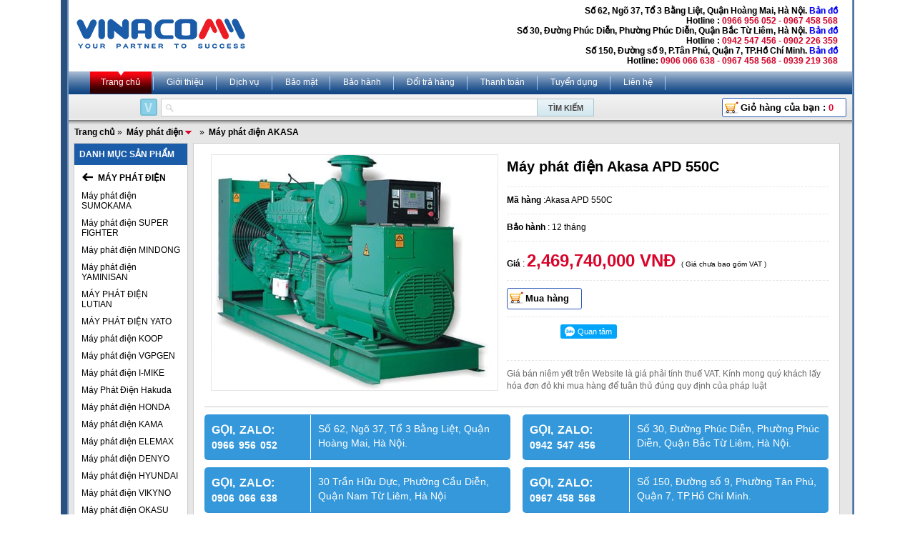

--- FILE ---
content_type: text/html; charset=utf-8
request_url: https://www.vinacomm.vn/May-phat-dien-Akasa-APD-550C-p24303.vnc
body_size: 17377
content:

<!DOCTYPE html PUBLIC "-//W3C//DTD XHTML 1.0 Strict//EN" "http://www.w3.org/TR/xhtml1/DTD/xhtml1-strict.dtd">
<html xmlns="http://www.w3.org/1999/xhtml" xml:lang="vi">
<head><meta http-equiv="Content-Type" content="text/html; charset=utf-8" /><meta http-equiv="Content-Script-Type" content="text/javascript" /><meta id="ctl00_keywords" name="keywords" content="Máy phát điện Akasa APD 550C,Máy phát điện AKASA" /><meta id="ctl00_description" name="description" content="Model: APD 550C Năm sản xuất: 2011 Xuất xứ: Singapore Công suất liên tục: 500 kVA Công suất dự phòng: 550 kVA Điện áp: 380V Số pha: 3 pha Tần số: 50Hz, 1500v/p Động cơ do hãng Cummins Engine thuộc tập đoàn Cummins Inc (Mỹ) sản xuất Đầu phát Stamford" /><title>
	Máy phát điện Akasa APD 550C | VINACOMM
</title><meta name="author" content="www.vinacomm.vn" /><meta http-equiv="content-language" content="vi" /><meta property="fb:app_id" content="303318217104670" /><meta property="fb:pages" content="237771446929567" />
<meta name='robots' content="index, follow, max-image-preview:large, max-snippet:-1, max-video-preview:-1" />

<meta property="og:locale" content="vi_VN" />
<meta property="og:type" content="article" />
<meta property="og:url" content="https://www.vinacomm.vn/May-phat-dien-Akasa-APD-550C-p24303.vnc" />
<meta property="og:site_name" content="VINACOMM" />
<meta property="og:image" content="https://www.vinacomm.vn/t6/Uploaded/2011_04_11/APD 30C.jpg" />
<meta property="og:image:width" content="1200" />
<meta property="og:image:height" content="630" />
<meta property="og:title" content="Máy phát điện Akasa APD 550C" />
<meta property="og:description" content="Model: APD 550C Năm sản xuất: 2011 Xuất xứ: Singapore Công suất liên tục: 500 kVA Công suất dự phòng: 550 kVA Điện áp: 380V Số pha: 3 pha Tần số: 50Hz, 1500v/p Động cơ do hãng Cummins Engine thuộc tập đoàn Cummins Inc (Mỹ) sản xuất Đầu phát Stamford" />
<meta property="article:section" content="Máy phát điện AKASA" />
<meta property="article:published_time" content="2011-04-11T09:10:32+00:00" itemprop="datePublished" />
<meta property="article:modified_time" content="2011-04-11T09:11:22+00:00" itemprop="datePublished" />
<meta property="og:updated_time" content="2011-04-11T09:11:22+00:00" itemprop="dateModified" />
<link rel="canonical" href="https://www.vinacomm.vn/May-phat-dien-Akasa-APD-550C-p24303.vnc" />
<meta content="Máy phát điện Akasa APD 550C,Máy phát điện AKASA" name="news_keywords" />
<script type="application/ld+json">
{
"@context": "https://schema.org",
"@graph": [
{
"@type": "WebSite",
"@id": "https://vinacomm.vn/#website",
"url": "https://vinacomm.vn/",
"name": "VINACOMM",
"description": "VINACOMM Chuyên Phân Phối Thiết Bị Máy Móc Công Nghiệp, Nông Nghiệp, Nhà Hàng, Khách Sạn, Siêu Thị...",
"potentialAction": [{"@type": "SearchAction", "target": { "@type": "EntryPoint", "urlTemplate": "https://vinacomm.vn/?s={search_term_string}" }, "query-input": "required name=search_term_string"}],
"inLanguage": "vi"
},
{
"@type": "ImageObject",
"@id": "https://www.vinacomm.vn/May-phat-dien-Akasa-APD-550C-p24303.vnc#primaryimage",
"inLanguage": "vi",
"url": "https://www.vinacomm.vn/t6/Uploaded/2011_04_11/APD 30C.jpg",
"contentUrl": "https://www.vinacomm.vn/t6/Uploaded/2011_04_11/APD 30C.jpg",
"width": 1200,
"height": 630
},
{
"@type": "WebPage",
"@id": "https://www.vinacomm.vn/May-phat-dien-Akasa-APD-550C-p24303.vnc#webpage",
"url": "https://www.vinacomm.vn/May-phat-dien-Akasa-APD-550C-p24303.vnc",
"name": "Máy phát điện Akasa APD 550C",
"isPartOf": {"@id": "https://vinacomm.vn/#website"},
"primaryImageOfPage": {"@id": "https://www.vinacomm.vn/May-phat-dien-Akasa-APD-550C-p24303.vnc#primaryimage"},
"datePublished": "2011-04-11T09:10:32+00:00",
"dateModified": "2011-04-11T09:11:22+00:00",
"breadcrumb": {"@id": "https://www.vinacomm.vn/May-phat-dien-Akasa-APD-550C-p24303.vnc#breadcrumb"},
"inLanguage": "vi",
"potentialAction": [{"@type": "ReadAction", "target": ["https://www.vinacomm.vn/May-phat-dien-Akasa-APD-550C-p24303.vnc"]}]
},
{
"@type": "BreadcrumbList",
"@id": "https://www.vinacomm.vn/May-phat-dien-Akasa-APD-550C-p24303.vnc#breadcrumb",
"itemListElement": [
{"@type": "ListItem", "position": 1, "name": "Trang chủ", "item": "https://vinacomm.vn/"},

{"@type": "ListItem", "position": 2, "name": "Máy phát điện", "item": "https://www.vinacomm.vn/May-phat-dien/487.vnc"}
,
{"@type": "ListItem", "position": 3, "name": "Máy phát điện AKASA", "item": "https://www.vinacomm.vn/May-phat-dien-AKASA/1182.vnc"}

]
}
]
}
</script>

<script type="text/javascript">
var hotlines = [];
hotlines[1] = "0967 458 568";
hotlines[2] = "0942 547 456";
hotlines[3] = "0966 956 052";
</script>
<!-- css -->

<link rel="stylesheet" type="text/css" href="/css/reset.css" media="screen" />
<link rel="stylesheet" type="text/css" href="/css/default.css?ver=11.0.8446.15063" media="screen" />
<link rel="stylesheet" type="text/css" href="/css/avim.css" media="screen" />
<link rel="stylesheet" type="text/css" href="/css/jquery.autocomplete.css" media="screen" />
<link rel="stylesheet" type="text/css" href="/css/menu.css" media="screen" />
<link rel="stylesheet" type="text/css" href="/js/fancybox/jquery.fancybox-1.3.4.css" media="screen" />

<!-- js -->
<script type="text/javascript" src="/js/jquery-1.10.2.min.js"></script>
<script type="text/javascript" src="/js/jquery.autocomplete.js"></script>
<script type="text/javascript" src="/js/jquery-ui-1.10.3.custom.js"></script>
<script type="text/javascript" src="/js/jquery.slimScroll.js"></script>
<script type="text/javascript" src="/js/jquery.cookie.js"></script>
<script type="text/javascript" src="/js/jquery.simpletip-1.3.1.js"></script>
<script type="text/javascript" src="/js/jquery.number.js"></script>
<script type="text/javascript" src="/js/jqFancyTransitions.1.8.js"></script>
<script type="text/javascript" src="/js/menu.js"></script>
<script type="text/javascript" src="/js/avim.js"></script>
<script type="text/javascript" src="/js/fancybox/jquery.mousewheel-3.0.4.pack.js"></script>
<script type="text/javascript" src="/js/fancybox/jquery.fancybox-1.3.4.js"></script>
<script type="text/javascript" src="/js/default.js?ver=11.0.8446.15063"></script>
<script type="text/javascript" src="/Ajax/CategoryData.aspx"></script>
<script type="text/javascript">
var _gaq = _gaq || [];
_gaq.push(['_setAccount', 'UA-19805285-1']);
_gaq.push(['_trackPageview']);
(function () {
var ga = document.createElement('script'); ga.type = 'text/javascript'; ga.async = true;
ga.src = ('https:' == document.location.protocol ? 'https://ssl' : 'http://www') + '.google-analytics.com/ga.js';
var s = document.getElementsByTagName('script')[0]; s.parentNode.insertBefore(ga, s);
})();
</script>
<!-- Google tag (gtag.js) -->
<script async src="https://www.googletagmanager.com/gtag/js?id=G-5QXT5JN0RS"></script>
<script>
window.dataLayer = window.dataLayer || [];
function gtag(){dataLayer.push(arguments);}
gtag('js', new Date());
gtag('config', 'G-5QXT5JN0RS');
</script>
<style>
.box-hidden{display:none}
.box-show{display:block}
</style>
<!-- Google Tag Manager -->
<script>(function(w,d,s,l,i){w[l]=w[l]||[];w[l].push({'gtm.start':
new Date().getTime(),event:'gtm.js'});var f=d.getElementsByTagName(s)[0],
j=d.createElement(s),dl=l!='dataLayer'?'&l='+l:'';j.async=true;j.src=
'https://www.googletagmanager.com/gtm.js?id='+i+dl;f.parentNode.insertBefore(j,f);
})(window,document,'script','dataLayer','GTM-KGG3MMK');</script>
<!-- End Google Tag Manager -->
<script async src="https://sp.zalo.me/plugins/sdk.js"></script>
</head>
<body>
<form name="aspnetForm" method="post" action="./May-phat-dien-Akasa-APD-550C-p24303.vnc?productid=24303" id="aspnetForm">
<div>
<input type="hidden" name="__VIEWSTATE" id="__VIEWSTATE" value="/wEPDwUKMTQ4OTE4NDM0OGRkRxlEZ3Y/1Pktu29IvPgLbupYv104MFxN4i0XWDrTTLc=" />
</div>

<div>

	<input type="hidden" name="__VIEWSTATEGENERATOR" id="__VIEWSTATEGENERATOR" value="986F59E2" />
</div>
<div id="fb-root"></div>
<div id="main_container">
<div id="container">
<div id="main">

<div class="header">
<div class="logo">
<a href="/">
<img src="/css/img/logo-blue.png" /></a>
</div>
<div class="address hotline">
<div id="locationaddress"></div>
</div>
</div>

<div class="tabs">
<ul>
<li>
<a class='active' href="/">Trang chủ </a>
</li>
<li>
<a class='' rel="nofollow" href="/gioi-thieu-a3.vnc">Giới thiệu</a>
</li>
<li>
<a class='' rel="nofollow" href="/dich-vu-a4.vnc">Dịch vụ</a>
</li>
<li>
<a class=''rel="nofollow" href="/bao-mat-a9.vnc">Bảo mật</a>
</li>
<li>
<a class='' rel="nofollow" href="/bao-hanh-a5.vnc">Bảo hành</a>
</li>
<li>
<a class='' rel="nofollow" href="/doi-tra-hang-a10.vnc">Đổi trả hàng</a>
</li>
<li>
<a class='' rel="nofollow" href="/Hinh-thuc-thanh-toan-a6.vnc">Thanh toán</a>
</li>
<li>
<a class='' rel="nofollow" href="/Tuyen-Dung-a7.vnc">Tuyển dụng</a>
</li>
<li>
<a class='' rel="nofollow" href="/Utils/Contact.aspx">Liên hệ</a>
</li>
</ul>
</div>


<script type="text/javascript">
$(document).ready(function () {
$("#ctlSearch").autocomplete("/Ajax/SuggestList.aspx", {
width: 525,
delay: 150,
scroll: false,
max: 13,
selectFirst: false
});
});
</script>
<div class="search-box">
<div class="search-form">
<img src="/css/img/search_lang_vn.gif" onclick="changeVNInput(this);" class="lang" />
<input type="text" id="ctlSearch" onfocus="if (this.value=='Từ khóa tìm kiếm') this.value='';" onblur="if (this.value=='') this.value='Từ khóa tìm kiếm';" value='' />
<input type="submit" value="Tìm kiếm" onclick="search(); return false;" />
</div>
<div class="cart">
<a href="/Cart.aspx" class="btn order" rel="nofollow">Giỏ hàng của bạn : <span id="cartnumber"></span></a>
</div>
</div>
<script>
function search() {
phrase = document.getElementById('ctlSearch').value.replace(' ', '-');
window.location = '/tim-kiem/' + phrase + '.vnc';
}
</script>


<div class="bg padtop-ten padbottom-ten">

<div class="breadcrumb">

<a href="/">Trang chủ</a>»

<itemscope itemtype="http://data-vocabulary.org/Breadcrumb">
<a itemprop="url" class="simple_tip subs" href="/May-phat-dien/487.vnc" id="487">
<span itemprop="title">Máy phát điện</span></a>
</itemscope>

»

<itemscope itemtype="http://data-vocabulary.org/Breadcrumb">
<a itemprop="url" class="simple_tip " href="/May-phat-dien-AKASA/1182.vnc" id="1182">
<span itemprop="title">Máy phát điện AKASA</span></a>
</itemscope>

</div>


<div class="col-left col-1">
<div id="scroll-top1-wrap">

<div class="box">
<div id="openMenu">
<div class="black-tab ">
<div class="menu-expand">DANH MỤC SẢN PHẨM</div>
</div>
<div id="contextMenu">
<div id="menu" class="menu menu_product" style="display: none">

<a idata="4246" href="/Thiet-bi-KOLNER/4246.vnc">Thiệt bị KOLNER </a>

<a idata="4050" href="/Thiet-bi-Sanden/4050.vnc">Thiết bị Sanden </a>

<a idata="4153" href="/Thiet-bi-Happys/4153.vnc">Thiết bị Happys </a>

<a idata="4228" href="/Thiet-bi-lanh-Klaus/4228.vnc">Thiết bị lạnh Klaus </a>

<a idata="4051" href="/Thiet-bi-Southwind/4051.vnc">Thiết bị Southwind </a>

<a idata="4192" href="/Thiet-bi-Berjaya/4192.vnc">Thiết bị Berjaya </a>

<a idata="4293" href="/Thiet-bi-Hoshizaki/4293.vnc">Thiết bị Hoshizaki </a>

<a idata="943" href="/Thiet-bi-nha-hang/943.vnc">Thiết bị nhà hàng </a>

<a idata="1116" href="/May-thuc-pham/1116.vnc">Máy thực phẩm </a>

<a idata="4213" href="/Thiet-bi-banh-mi/4213.vnc">Thiết bị bánh mì </a>

<a idata="4220" href="/May-nen-tu-sieu-thi/4220.vnc">Máy nén tủ siêu thị </a>

<a idata="4238" href="/Thiet-bi-The-Cool/4238.vnc">Thiết bị The Cool </a>

<a idata="4327" href="/Thiet-bi-Donper/4327.vnc">Thiêt bị Donper </a>

<a idata="4336" href="/Thiet-bi-Turbo-Air/4336.vnc">Thiết bị Turbo Air </a>

<a idata="1140" href="/May-xay-dung/1140.vnc">Máy xây dựng </a>

<a idata="2329" href="/May-cong-nghiep/2329.vnc">Máy công nghiệp </a>

<a idata="1086" href="/May-nganh-duoc/1086.vnc">Máy ngành dược </a>

<a idata="1327" href="/May-nong-nghiep/1327.vnc">Máy nông nghiệp </a>

<a idata="487" href="/May-phat-dien/487.vnc">Máy phát điện </a>

<a idata="1822" href="/Day-chuyen-san-xuat/1822.vnc">Dây chuyền sản xuất </a>

<a idata="4377" href="/Tu-lanh-y-te/4377.vnc">Tủ lạnh y tế </a>

<a idata="2331" href="/Thiet-bi-dan-dung/2331.vnc">Thiết bị dân dụng </a>

<a idata="2991" href="/Thiet-bi-phan-tich/2991.vnc">Thiết bị phân tích </a>

<a idata="2339" href="/Thiet-bi-truyen-thanh/2339.vnc">Thiết bị truyền thanh </a>

<a idata="2410" href="/Tu-dong-hoa/2410.vnc">Tự động hóa </a>

<a idata="4303" href="/Thiet-bi-Hongling/4303.vnc">Thiết bị Hongling </a>

<a idata="2791" href="/Thiet-bi-dien-cong-nghiep/2791.vnc">Thiết bị điện công nghiệp </a>

<a idata="2874" href="/May-ghep-mang/2874.vnc">Máy ghép màng </a>

<a idata="4049" href="/Thiet-bi-Sumikura/4049.vnc">Thiết bị Sumikura </a>

<a idata="1100" href="/Thiet-bi-lam-banh/1100.vnc">Thiết bị làm bánh </a>

<a idata="971" href="/May-ve-sinh-lam-sach/971.vnc">Máy vệ sinh làm sạch </a>

<a idata="2335" href="/Cac-loai-may-khac/2335.vnc">Các loại máy khác </a>

</div>
</div>
<div class="clear"></div>
</div>

<div class="submenu">
<p class="first">
<a id="ctl00_content_Navigation1_hlBack" class="back" href="/"></a>
<span>
Máy phát điện</span>
</p>

<p >
<a class="" href="/May-phat-dien-SUMOKAMA/4032.vnc" id="4032">
Máy phát điện SUMOKAMA
</a>
</p>

<p >
<a class="" href="/May-phat-dien-SUPER-FIGHTER/4046.vnc" id="4046">
Máy phát điện SUPER FIGHTER
</a>
</p>

<p >
<a class="" href="/May-phat-dien-MINDONG/4047.vnc" id="4047">
Máy phát điện MINDONG
</a>
</p>

<p >
<a class="" href="/May-phat-dien-YAMINISAN/4048.vnc" id="4048">
Máy phát điện YAMINISAN
</a>
</p>

<p >
<a class="" href="/MAY-PHAT-DIEN-LUTIAN/4073.vnc" id="4073">
MÁY PHÁT ĐIỆN LUTIAN
</a>
</p>

<p >
<a class="" href="/MAY-PHAT-DIEN-YATO/4074.vnc" id="4074">
MÁY PHÁT ĐIỆN YATO
</a>
</p>

<p >
<a class="" href="/May-phat-dien-KOOP/4075.vnc" id="4075">
Máy phát điện KOOP 
</a>
</p>

<p >
<a class="" href="/May-phat-dien-VGPGEN/4187.vnc" id="4187">
Máy phát điện VGPGEN
</a>
</p>

<p >
<a class="" href="/May-phat-dien-IMIKE/4235.vnc" id="4235">
Máy phát điện I-MIKE
</a>
</p>

<p >
<a class="" href="/May-Phat-Dien-Hakuda/4271.vnc" id="4271">
Máy Phát Điện Hakuda
</a>
</p>

<p >
<a class="" href="/May-phat-dien-HONDA/488.vnc" id="488">
Máy phát điện HONDA
</a>
</p>

<p >
<a class="" href="/May-phat-dien-KAMA/439.vnc" id="439">
Máy phát điện KAMA
</a>
</p>

<p >
<a class="" href="/May-phat-dien-ELEMAX/564.vnc" id="564">
Máy phát điện ELEMAX
</a>
</p>

<p >
<a class="" href="/May-phat-dien-DENYO/696.vnc" id="696">
Máy phát điện DENYO
</a>
</p>

<p >
<a class="" href="/May-phat-dien-HYUNDAI/638.vnc" id="638">
Máy phát điện HYUNDAI
</a>
</p>

<p >
<a class="" href="/May-phat-dien-VIKYNO/2569.vnc" id="2569">
Máy phát điện VIKYNO
</a>
</p>

<p >
<a class="" href="/May-phat-dien-OKASU/2872.vnc" id="2872">
Máy phát điện OKASU
</a>
</p>

<p >
<a class="" href="/May-phat-dien-KAWARZHIMA/2916.vnc" id="2916">
Máy phát điện KAWARZHIMA
</a>
</p>

<p >
<a class="" href="/May-phat-dien-KIPOR/690.vnc" id="690">
Máy phát điện KIPOR 
</a>
</p>

<p >
<a class="" href="/May-phat-dien-TIGER/489.vnc" id="489">
Máy phát điện TIGER
</a>
</p>

<p >
<a class="" href="/May-phat-dien-KOHLER/992.vnc" id="992">
Máy phát điện  KOHLER
</a>
</p>

<p >
<a class="" href="/May-phat-dien-Fuju/1373.vnc" id="1373">
Máy phát điện Fuju
</a>
</p>

<p >
<a class="" href="/May-phat-dien-CUMMINS/692.vnc" id="692">
Máy phát điện CUMMINS
</a>
</p>

<p >
<a class="" href="/May-phat-dien-DAISHIN/693.vnc" id="693">
Máy phát điện DAISHIN
</a>
</p>

<p >
<a class="" href="/May-phat-dien-YANMAR/751.vnc" id="751">
Máy phát điện YANMAR
</a>
</p>

<p >
<a class="" href="/May-phat-dien-YAMAHA/742.vnc" id="742">
Máy phát điện YAMAHA
</a>
</p>

<p >
<a class="" href="/May-phat-dien-KINWER/1085.vnc" id="1085">
Máy phát điện KINWER
</a>
</p>

<p >
<a class="" href="/May-phat-dien-Rato/2349.vnc" id="2349">
Máy phát điện Rato
</a>
</p>

<p >
<a class="" href="/May-phat-dien-Kubota/2939.vnc" id="2939">
Máy phát điện Kubota
</a>
</p>

<p >
<a class="" href="/May-phat-dien-IVECO/752.vnc" id="752">
Máy phát điện IVECO
</a>
</p>

<p >
<a class="" href="/May-phat-dien-JOHN-DEERE/753.vnc" id="753">
Máy phát điện JOHN DEERE
</a>
</p>

<p >
<a class="" href="/May-phat-dien-DEUTZ/754.vnc" id="754">
Máy phát điện DEUTZ
</a>
</p>

<p >
<a class="" href="/May-phat-dien-VOLVO/755.vnc" id="755">
Máy phát điện VOLVO
</a>
</p>

<p >
<a class="" href="/May-phat-dien-MTU/756.vnc" id="756">
Máy phát điện MTU
</a>
</p>

<p >
<a class="" href="/May-phat-dien-PERKINS/757.vnc" id="757">
Máy phát điện PERKINS
</a>
</p>

<p >
<a class="" href="/May-phat-dien-Airman/2359.vnc" id="2359">
Máy phát điện Airman 
</a>
</p>

<p >
<a class="" href="/May-phat-dien-Bamboo/2789.vnc" id="2789">
Máy phát điện Bamboo
</a>
</p>

<p >
<a class="" href="/May-phat-dien-TSURUMI/738.vnc" id="738">
Máy phát điện TSURUMI
</a>
</p>

<p >
<a class="" href="/May-phat-dien-Yilong/1336.vnc" id="1336">
Máy phát điện Yilong
</a>
</p>

<p >
<a class="" href="/May-phat-dien-Saiko/1748.vnc" id="1748">
Máy phát điện Saiko
</a>
</p>

<p >
<a class="" href="/May-phat-dien-Baifa/2360.vnc" id="2360">
Máy phát điện Baifa 
</a>
</p>

<p >
<a class="" href="/May-phat-dien-Tomikama/2899.vnc" id="2899">
Máy phát điện Tomikama
</a>
</p>

<p >
<a class="" href="/May-phat-dien-CELEMAX/1009.vnc" id="1009">
Máy phát điện CELEMAX 
</a>
</p>

<p >
<a class="" href="/May-phat-dien-JAPAN-DAOTIAN/1017.vnc" id="1017">
Máy phát điện JAPAN DAOTIAN
</a>
</p>

<p >
<a class="" href="/May-phat-dien-Cactus/2361.vnc" id="2361">
Máy phát điện Cactus
</a>
</p>

<p >
<a class="" href="/May-phat-dien-Firman/1010.vnc" id="1010">
Máy phát điện Firman
</a>
</p>

<p >
<a class="" href="/May-phat-dien-Dragon/2363.vnc" id="2363">
Máy phát điện Dragon
</a>
</p>

<p class="current">
<a class="" href="/May-phat-dien-AKASA/1182.vnc" id="1182">
Máy phát điện AKASA
</a>
</p>

<p >
<a class="" href="/May-phat-dien-Doosan/1578.vnc" id="1578">
Máy phát điện Doosan
</a>
</p>

<p >
<a class="" href="/May-phat-dien-DZI-AN/2364.vnc" id="2364">
Máy phát điện DZĨ AN
</a>
</p>

<p >
<a class="" href="/May-phat-dien-Kawa/1396.vnc" id="1396">
Máy phát điện Kawa
</a>
</p>

<p >
<a class="" href="/May-phat-dien-Europower/2365.vnc" id="2365">
Máy phát điện Europower 
</a>
</p>

<p >
<a class="" href="/May-phat-dien-Fadi/2366.vnc" id="2366">
Máy phát điện Fadi 
</a>
</p>

<p >
<a class="" href="/May-phat-dien-GenMac/2367.vnc" id="2367">
Máy phát điện GenMac
</a>
</p>

<p >
<a class="" href="/May-phat-dien-Sanda/1749.vnc" id="1749">
Máy phát điện Sanda
</a>
</p>

<p >
<a class="" href="/May-phat-dien-HIMOINSA/2368.vnc" id="2368">
Máy phát điện HIMOINSA
</a>
</p>

<p >
<a class="" href="/May-phat-dien-Transmeco-Greenpower/1799.vnc" id="1799">
Máy phát điện Transmeco - Greenpower 
</a>
</p>

<p >
<a class="" href="/May-phat-dien-Hong-Kong/1803.vnc" id="1803">
Máy phát điện Hồng Kông 
</a>
</p>

<p >
<a class="" href="/May-phat-dien-Genata/1804.vnc" id="1804">
Máy phát điện Genata 
</a>
</p>

<p >
<a class="" href="/May-phat-dien-Komatsu/2371.vnc" id="2371">
Máy phát điện Komatsu
</a>
</p>

<p >
<a class="" href="/May-phat-dien-PRAMAC/2372.vnc" id="2372">
Máy phát điện PRAMAC
</a>
</p>

<p >
<a class="" href="/May-phat-dien-Suntec/2373.vnc" id="2373">
Máy phát điện Suntec
</a>
</p>

<p >
<a class="" href="/May-phat-dien-FUJIHAIA/2651.vnc" id="2651">
Máy phát điện FUJIHAIA
</a>
</p>

<p >
<a class="" href="/May-phat-dien-GESAN/2321.vnc" id="2321">
Máy phát điện GESAN
</a>
</p>

<p >
<a class="" href="/May-phat-dien-TLC/1795.vnc" id="1795">
Máy phát điện TLC 
</a>
</p>

<p >
<a class="" href="/May-phat-dien-FG-Wilson/1976.vnc" id="1976">
Máy phát điện FG Wilson
</a>
</p>

<p >
<a class="" href="/May-phat-dien-Shangchai/2046.vnc" id="2046">
Máy phát điện Shangchai
</a>
</p>

<p >
<a class="" href="/May-phat-dien-Omega/2047.vnc" id="2047">
Máy phát điện Omega
</a>
</p>

<p >
<a class="" href="/May-phat-dien-Weichai/2050.vnc" id="2050">
Máy phát điện Weichai
</a>
</p>

<p >
<a class="" href="/May-phat-dien-cong-nghiep-SDMO/2051.vnc" id="2051">
Máy phát điện công nghiệp SDMO
</a>
</p>

<p >
<a class="" href="/May-phat-dien-Stream-Power/2052.vnc" id="2052">
Máy phát điện Stream Power
</a>
</p>

<p >
<a class="" href="/May-phat-dien-LISTER-PETTER/2307.vnc" id="2307">
Máy phát điện LISTER PETTER
</a>
</p>

<p >
<a class="" href="/May-phat-dien-Isuzu/2308.vnc" id="2308">
Máy phát điện Isuzu
</a>
</p>

<p >
<a class="" href="/May-phat-dien-GENPOWER/2318.vnc" id="2318">
Máy phát điện GENPOWER
</a>
</p>

<p >
<a class="" href="/May-phat-dien-YAMABISI/1979.vnc" id="1979">
Máy phát điện YAMABISI
</a>
</p>

<p >
<a class="" href="/Dong-co-xang/2004.vnc" id="2004">
Động cơ xăng
</a>
</p>

<p >
<a class="" href="/May-phat-dien-Huu-Toan/2729.vnc" id="2729">
Máy phát điện Hữu Toàn
</a>
</p>

<p >
<a class="" href="/Phat-dien-bang-nang-luong/1012.vnc" id="1012">
Phát điện bằng năng lượng
</a>
</p>

<p >
<a class="" href="/Bo-chuyen-nguon-tu-dong/1524.vnc" id="1524">
Bộ chuyển nguồn tự động
</a>
</p>

<p >
<a class="" href="/May-phat-dien-khac/642.vnc" id="642">
Máy phát điện khác
</a>
</p>

<p >
<a class="" href="/May-phat-dien-cu/2762.vnc" id="2762">
Máy phát điện cũ 
</a>
</p>

<p >
<a class="" href="/May-phat-dien-cong-nghiep-Mitsubishi/1973.vnc" id="1973">
Máy phát điện công nghiệp Mitsubishi
</a>
</p>

</div>

</div>
<script type="text/javascript">
productInitMenu();

$("#openMenu").hover(function () {
$("#menu").css("display", "block");
$("#menu").css("position", "absolute");
}, function () {
$("#menu").css("display", "none");
});

</script>

<div id="scroll-top1">

<div class="box">
<div class="black-tab">
<div class="black-tab-left">
<p class="black-tab-right">
Khuyến mãi
</p>
</div>
</div>
<div class="inner">

<div class="product size3">
<a href="/MAY-RANG-HAT-DIEU-CY-50-p83929.vnc">
<p>
<img alt="MÁY RANG HẠT ĐIỀU CY 50" src="https://www.vinacomm.vn/t1/Uploaded/2017_07_11/CY_50.jpg" />
</p>
<h2>MÁY RANG HẠT ĐIỀU CY 50</h2>
</a>
<p class="price">0</p>
</div>

<div class="product size3">
<a href="/May-ep-thuy-luc-dung-cu-nau-nuong-nha-bep-YQ32315T-p142878.vnc">
<p>
<img alt="Máy ép thủy lực dụng cụ nấu nướng nhà bếp YQ32-315T" src="https://www.vinacomm.vn/t1/Uploaded/2023_02_02/Capture_9.PNG" />
</p>
<h2>Máy ép thủy lực dụng cụ nấu nướng nhà bếp YQ32-315T</h2>
</a>
<p class="price">0</p>
</div>

<div class="product size3">
<a href="/May-ep-thuy-luc-lop-xe-200T-YM100-Tan-p142910.vnc">
<p>
<img alt="Máy ép thủy lực lốp xe 200T YM-100 Tấn" src="https://www.vinacomm.vn/t1/Uploaded/2023_02_02/Capture_28.PNG" />
</p>
<h2>Máy ép thủy lực lốp xe 200T YM-100 Tấn</h2>
</a>
<p class="price">0</p>
</div>

<div class="clear"></div>
</div>
</div>

</div>
</div>
</div>
<div class="col-middle col-6">

<div class="box">
<div class="inner">
<div class="product-detail">
<div class="pic float-left">
<a rel="productphoto" href="https://www.vinacomm.vn/Uploaded/2011_04_11/APD 30C.jpg">
<img src="https://www.vinacomm.vn/t10/Uploaded/2011_04_11/APD 30C.jpg" />
</a>
</div>
<div class="info float-right">
<ul>
<li>
<h1>Máy phát điện Akasa APD 550C</h1>
</li>

<li><b>Mã hàng</b> :Akasa APD 550C</li>

<li><b>Bảo hành</b> : 12
tháng</p>
<li>
<b>Giá</b> :
<span class="price">2469740000</span> <i>( Giá chưa bao gồm VAT )</i>
</li>
<li>
<a href="javascript:addtocart(24303, 'Máy phát điện Akasa APD 550C')" rel="nofollow" class="btn order">Mua hàng</a></li>
<li>
<div class="social-share" style="display: flex;">
<div class="fb-like" data-href="https://www.vinacomm.vn/May-phat-dien-Akasa-APD-550C-p24303.vnc" data-layout="button_count" data-action="like" data-show-faces="true" data-share="true"></div>
<div class="zalo-share-button" data-href="" data-oaid="3387296435003260950" data-layout="1" data-color="blue" data-customize="false"></div>
<div class="zalo-follow-only-button" style="padding-left:5px" data-oaid="3387296435003260950"></div>
</div>
</li>
<li>
<span class="note">Giá bán niêm yết trên Website là giá phải tính thuế VAT. Kính mong quý khách lấy hóa đơn đỏ khi mua hàng để tuân thủ đúng quy định của pháp luật
</span>
</li>
</ul>
</div>
<div class="clear"></div>
<div class="support-online clear">

<style>
.support-online {
clear: both;
padding: 10px 0;
border-top: 1px solid #ccc;
}
.hotline-button {
width: 49%;
float: left;
display: block;
-webkit-border-radius: 3px;
-webkit-background-clip: padding-box;
-moz-border-radius: 3px;
-moz-background-clip: padding;
border-radius: 5px;
background-clip: padding-box;
-webkit-box-shadow: inset 0 -2px 0 rgba(71,73,72,.050000000000000044);
-moz-box-shadow: inset 0 -2px 0 rgba(71,73,72,.050000000000000044);
box-shadow: inset 0 -2px 0 rgba(71,73,72,.050000000000000044);
margin-bottom: 10px;
}
.hotline-button:nth-child(2n) {
margin-left: 2%;
}
.hotline-button.blue {
background-color: #3498db;
}
.hotline-button.blue:hover,
.hotline-button.blue:focus,
.hotline-button.blue:active {
background-color: #34495e;
text-decoration:none;
}
.hotline-detail {
width: 30%;
float: left;
text-align: left;
display: inline-block;
padding: 10px;
margin: 1px 10px 1px 0;
border-right: 1px solid #fff;
font-size: 16px;
transition: background .3s;
-webkit-transition: background .3s;
-moz-transition: background .3s;
-ms-transition: background .3s;
-o-transition: background .3s;
font-weight: bold;
}
.hotline-name,
.hotline-note {
left: 0;
width: auto;
position: relative;
color: #fff;
word-spacing: 2px;
}
.hotline-note {
display: block;
font-size: 14px;
padding: 0;
font-weight: bold;
text-transform: none;
}
.hotline-address {
padding: 10px;
font-size: 14px;
text-align: left;
display: block;
color: #fff;
}
</style>
<div class="hotline-items">

<a href="javascript:void(0)" class="hotline-button blue">
<span class="hotline-detail">
<span class="hotline-name">GỌI, ZALO:</span>
<span class="hotline-note">0967 458 568</span>
</span>
<span class="hotline-address">
Số 150, Đường số 9, Phường Tân Phú, Quận 7, TP.Hồ Chí Minh.
</span>
</a>

<a href="javascript:void(0)" class="hotline-button blue">
<span class="hotline-detail">
<span class="hotline-name">GỌI, ZALO:</span>
<span class="hotline-note">0942 547 456</span>
</span>
<span class="hotline-address">
Số 30, Đường Phúc Diễn, Phường Phúc Diễn, Quận Bắc Từ Liêm, Hà Nội.
</span>
</a>

<a href="javascript:void(0)" class="hotline-button blue">
<span class="hotline-detail">
<span class="hotline-name">GỌI, ZALO:</span>
<span class="hotline-note">0966 956 052</span>
</span>
<span class="hotline-address">
Số 62, Ngõ 37, Tổ 3 Bằng Liệt, Quận Hoàng Mai, Hà Nội.
</span>
</a>

<a href="javascript:void(0)" class="hotline-button blue">
<span class="hotline-detail">
<span class="hotline-name">GỌI, ZALO:</span>
<span class="hotline-note">0906 066 638</span>
</span>
<span class="hotline-address">
30 Trần Hữu Dực, Phường Cầu Diễn, Quận Nam Từ Liêm, Hà Nội
</span>
</a>

</div>

</div>
<div class="specs">
<div class="line">
<h3>Thông tin sản phẩm</h3>
</div>
<div class="clear"></div>
<p><span>
<ul>
    <span>
    <li>Model: APD 550C</li>
    <li>Năm sản xuất: 2011</li>
    <li><strong>Xuất xứ: Singapore </strong></li>
    <li>Công suất liên tục: 500 kVA</li>
    <li>Công suất dự phòng: 550 kVA</li>
    <li>Điện áp: 380V</li>
    <li>Số pha: 3 pha</li>
    <li>Tần số: 50Hz, 1500v/p</li>
    <li>Động cơ do hãng Cummins Engine thuộc tập đoàn Cummins Inc (Mỹ) sản xuất</li>
    <li>Đầu phát Stamford do hãng Cummins Generators Technology thuộc tập đoàn Cummins Inc (Mỹ) sản xuất</li>
    <li>Bảng điều khiển PowerCommand do hãng Cummins Power Generation thuộc tập đoàn Cummins Inc (Mỹ) sản xuất</li>
    </span></ul>
    </span></p>

</div>
<div class="tags">

<a href="/tag/M%c3%a1y-ph%c3%a1t-%c4%91i%e1%bb%87n-Akasa-APD-550C.vnc">
Máy phát điện Akasa APD 550C</a>

</div>
</div>
</div>
</div>
<div class="box">
<div class="black-tab">
<div class="float-left">
Sản phẩm cùng loại
</div>
<div class="float-right">
<a class="select-viewtype">Xem dạng lưới</a>
</div>
</div>
<div id="viewtype" class="gridview">

<div class="product size6">
<div class="pic">
<a href="/May-phat-dien-Akasa-APD-30C-p24287.vnc">
<img alt="Máy phát điện Akasa APD 30C" src="https://www.vinacomm.vn/t5/Uploaded/2011_04_11/APD 30C.jpg" />
</a>
</div>
<div class="info">
<h2><a href="/May-phat-dien-Akasa-APD-30C-p24287.vnc">
Máy phát điện Akasa APD 30C </a>
</h2>
<p class="desc">Model: APD 30C Năm sản xuất: 2011 Xuất xứ: Singapore Công suất liên tục: 27 KVA Công suất dự phòng: 30KVA Điện áp: 380V Số pha: 3 pha Tần số: 50Hz, 1500v/p Động cơ do hãng Cummins Mỹ sản xuất Đầu phát Stamford do hãng Cummins Inc (Mỹ) sản xuất Bảng ...</p>
</div>
<div class="payinfo">
<p class="price">363376000</p>
<p class="warranty">Bảo hành : 12 tháng</p>
</div>
</div>

<div class="product size6">
<div class="pic">
<a href="/May-phat-dien-Akasa-APD-66C-p24289.vnc">
<img alt="Máy phát điện Akasa APD 66C" src="https://www.vinacomm.vn/t5/Uploaded/2011_04_11/APD 30C.jpg" />
</a>
</div>
<div class="info">
<h2><a href="/May-phat-dien-Akasa-APD-66C-p24289.vnc">
Máy phát điện Akasa APD 66C </a>
</h2>
<p class="desc">Model: APD 66C Năm sản xuất: 2011 Xuất xứ: Singapore Công suất liên tục: 60 KVA Công suất dự phòng: 66 KVA Điện áp: 380V Số pha: 3 pha Tần số: 50Hz, 1500v/p Động cơ do hãng Cummins  (Mỹ) sản xuất Đầu phát Stamford do hãng Cummins  (Mỹ) sản xuất Bảng ...</p>
</div>
<div class="payinfo">
<p class="price">478868000</p>
<p class="warranty">Bảo hành : 12 tháng</p>
</div>
</div>

<div class="product size6">
<div class="pic">
<a href="/May-phat-dien-Akasa-APD-110C-p24290.vnc">
<img alt="Máy phát điện Akasa APD 110C" src="https://www.vinacomm.vn/t5/Uploaded/2011_04_11/APD 30C.jpg" />
</a>
</div>
<div class="info">
<h2><a href="/May-phat-dien-Akasa-APD-110C-p24290.vnc">
Máy phát điện Akasa APD 110C </a>
</h2>
<p class="desc">Model: APD 110C Năm sản xuất: 2011 Xuất xứ: Singapore Công suất liên tục: 100 kVA Công suất dự phòng: 110 kVA Điện áp: 380V Số pha: 3 pha Tần số: 50Hz, 1500v/p Động cơ do hãng Cummins Engine thuộc tập đoàn Cummins Inc (Mỹ) sản xuất Đầu phát Stamford ...</p>
</div>
<div class="payinfo">
<p class="price">522418000</p>
<p class="warranty">Bảo hành : 12 tháng</p>
</div>
</div>

<div class="product size6">
<div class="pic">
<a href="/May-phat-dien-Akasa-APD-176C-p24292.vnc">
<img alt="Máy phát điện Akasa APD 176C" src="https://www.vinacomm.vn/t5/Uploaded/2011_04_11/APD 176C.jpg" />
</a>
</div>
<div class="info">
<h2><a href="/May-phat-dien-Akasa-APD-176C-p24292.vnc">
Máy phát điện Akasa APD 176C </a>
</h2>
<p class="desc">Model: APD 176C Năm sản xuất: 2010 Xuất xứ: Singapore Công suất liên tục: 160 KVA Công suất dự phòng: 176 KVA Điện áp: 380V Số pha: 3 pha Tần số: 50Hz, 1500v/p Động cơ do hãng Cummins Engine thuộc tập đoàn Cummins Inc (Mỹ) sản xuất Đầu phát Stamford ...</p>
</div>
<div class="payinfo">
<p class="price">858520000</p>
<p class="warranty">Bảo hành : 12 tháng</p>
</div>
</div>

<div class="product size6">
<div class="pic">
<a href="/May-phat-dien-Akasa-APD-200C-p24293.vnc">
<img alt="Máy phát điện Akasa APD 200C" src="https://www.vinacomm.vn/t5/Uploaded/2011_04_11/APD 30C.jpg" />
</a>
</div>
<div class="info">
<h2><a href="/May-phat-dien-Akasa-APD-200C-p24293.vnc">
Máy phát điện Akasa APD 200C </a>
</h2>
<p class="desc">Model: APD 200C Năm sản xuất: 2010 Xuất xứ: Singapore Công suất liên tục: 180 KVA Công suất dự phòng: 200 KVA Điện áp: 380V Số pha: 3 pha Tần số: 50Hz, 1500v/p Động cơ do hãng Cummins Engine thuộc tập đoàn Cummins Inc (Mỹ) sản xuất Đầu phát Stamford ...</p>
</div>
<div class="payinfo">
<p class="price">963794000</p>
<p class="warranty">Bảo hành : 12 tháng</p>
</div>
</div>

<div class="product size6">
<div class="pic">
<a href="/May-phat-dien-Akasa-APD-275C-p24295.vnc">
<img alt="Máy phát điện Akasa APD 275C" src="https://www.vinacomm.vn/t5/Uploaded/2011_04_11/APD 176C.jpg" />
</a>
</div>
<div class="info">
<h2><a href="/May-phat-dien-Akasa-APD-275C-p24295.vnc">
Máy phát điện Akasa APD 275C </a>
</h2>
<p class="desc">Model: APD 275C Năm sản xuất: 2010 Xuất xứ: Singapore Công suất liên tục: 250 kVA Công suất dự phòng: 275 kVA Điện áp: 380V Số pha: 3 pha Tần số: 50Hz, 1500v/p Động cơ do hãng Cummins Engine thuộc tập đoàn Cummins Inc (Mỹ) sản xuất Đầu phát Stamford ...</p>
</div>
<div class="payinfo">
<p class="price">1209156000</p>
<p class="warranty">Bảo hành : 12 tháng</p>
</div>
</div>

<div class="product size6">
<div class="pic">
<a href="/May-phat-dien-Akasa-APD-330C-p24296.vnc">
<img alt="Máy phát điện Akasa APD 330C" src="https://www.vinacomm.vn/t5/Uploaded/2011_04_11/APD 176C.jpg" />
</a>
</div>
<div class="info">
<h2><a href="/May-phat-dien-Akasa-APD-330C-p24296.vnc">
Máy phát điện Akasa APD 330C </a>
</h2>
<p class="desc">Model: APD 330C Năm sản xuất: 2010 Xuất xứ: Singapore Công suất liên tục: 300 kVA Công suất dự phòng: 330 kVA Điện áp: 380V Số pha: 3 pha Tần số: 50Hz, 1500v/p Động cơ do hãng Cummins Engine thuộc tập đoàn Cummins Inc (Mỹ) sản xuất Đầu phát Stamford ...</p>
</div>
<div class="payinfo">
<p class="price">1361360000</p>
<p class="warranty">Bảo hành : 12 tháng</p>
</div>
</div>

<div class="product size6">
<div class="pic">
<a href="/May-phat-dien-Akasa-APD-350C-p24298.vnc">
<img alt="Máy phát điện Akasa APD 350C" src="https://www.vinacomm.vn/t5/Uploaded/2011_04_11/APD 176C.jpg" />
</a>
</div>
<div class="info">
<h2><a href="/May-phat-dien-Akasa-APD-350C-p24298.vnc">
Máy phát điện Akasa APD 350C </a>
</h2>
<p class="desc">Model: APD 350C Năm sản xuất: 2011 Xuất xứ: Singapore Công suất liên tục: 316 kVA Công suất dự phòng: 350 kVA Điện áp: 380V Số pha: 3 pha Tần số: 50Hz, 1500v/p Động cơ do hãng Cummins Engine thuộc tập đoàn Cummins Inc (Mỹ) sản xuất Đầu phát Stamford ...</p>
</div>
<div class="payinfo">
<p class="price">1502280000</p>
<p class="warranty">Bảo hành : 12 tháng</p>
</div>
</div>

<div class="product size6">
<div class="pic">
<a href="/May-phat-dien-Akasa-APD-412C-p24302.vnc">
<img alt="Máy phát điện Akasa APD 412C" src="https://www.vinacomm.vn/t5/Uploaded/2011_04_11/APD 176C.jpg" />
</a>
</div>
<div class="info">
<h2><a href="/May-phat-dien-Akasa-APD-412C-p24302.vnc">
Máy phát điện Akasa APD 412C </a>
</h2>
<p class="desc">Model: APD 412C Năm sản xuất: 2011 Xuất xứ: Singapore Công suất liên tục: 375 kVA Công suất dự phòng: 412 kVA Điện áp: 380V Số pha: 3 pha Tần số: 50Hz, 1500v/p Động cơ do hãng Cummins Engine thuộc tập đoàn Cummins Inc (Mỹ) sản xuất Đầu phát Stamford ...</p>
</div>
<div class="payinfo">
<p class="price">1887080000</p>
<p class="warranty">Bảo hành : 12 tháng</p>
</div>
</div>

<div class="product size6">
<div class="pic">
<a href="/May-phat-dien-Akasa-APD-550C-p24303.vnc">
<img alt="Máy phát điện Akasa APD 550C" src="https://www.vinacomm.vn/t5/Uploaded/2011_04_11/APD 30C.jpg" />
</a>
</div>
<div class="info">
<h2><a href="/May-phat-dien-Akasa-APD-550C-p24303.vnc">
Máy phát điện Akasa APD 550C </a>
</h2>
<p class="desc">Model: APD 550C Năm sản xuất: 2011 Xuất xứ: Singapore Công suất liên tục: 500 kVA Công suất dự phòng: 550 kVA Điện áp: 380V Số pha: 3 pha Tần số: 50Hz, 1500v/p Động cơ do hãng Cummins Engine thuộc tập đoàn Cummins Inc (Mỹ) sản xuất Đầu phát Stamford ...</p>
</div>
<div class="payinfo">
<p class="price">2469740000</p>
<p class="warranty">Bảo hành : 12 tháng</p>
</div>
</div>

<div class="product size6">
<div class="pic">
<a href="/May-phat-dien-AKSA-APD40M6-p44011.vnc">
<img alt="Máy phát điện AKSA APD40M-6" src="https://www.vinacomm.vn/t5/Uploaded/2012_10_24/AKSA-APD40M-6.jpg" />
</a>
</div>
<div class="info">
<h2><a href="/May-phat-dien-AKSA-APD40M6-p44011.vnc">
Máy phát điện AKSA APD40M-6 </a>
</h2>
<p class="desc">- Hãng sản xuất :    AKSA - Động cơ :    MITSUBISHI - Công suất (KVA) :    40 - Tần số(Hz) :    60Hz - Tốc độ(vòng/phút) :    1800 - Hệ thống truyền động :    Kết nối với AVR - Trọng lượng (kg) :    850 - Kích thước (mm) :    5022x1652x2475 - Nhiên ...</p>
</div>
<div class="payinfo">
<p class="price">0</p>
<p class="warranty">Bảo hành : 12 tháng</p>
</div>
</div>

<div class="product size6">
<div class="pic">
<a href="/May-phat-dien-AKSA-APD30C-p63873.vnc">
<img alt="Máy phát điện AKSA APD30C" src="https://www.vinacomm.vn/t5/Uploaded/2013_06_17/mayphat-AKSA.JPG" />
</a>
</div>
<div class="info">
<h2><a href="/May-phat-dien-AKSA-APD30C-p63873.vnc">
Máy phát điện AKSA APD30C </a>
</h2>
<p class="desc">Model CUMMINS Engine Alternator Power (kVA) Controler Prime Stanby APD30C 4B3.9G2 Stamford/AKSA 27 30 DSE 6020 ...</p>
</div>
<div class="payinfo">
<p class="price">0</p>
<p class="warranty">Bảo hành : 12 tháng</p>
</div>
</div>

<div class="product size6">
<div class="pic">
<a href="/May-phat-dien-AKSA-APD43C-p63874.vnc">
<img alt="Máy phát điện AKSA APD43C" src="https://www.vinacomm.vn/t5/Uploaded/2013_06_17/mayphat-AKSA.JPG" />
</a>
</div>
<div class="info">
<h2><a href="/May-phat-dien-AKSA-APD43C-p63874.vnc">
Máy phát điện AKSA APD43C </a>
</h2>
<p class="desc">Model CUMMINS Engine Alternator Power (kVA) Controler Prime Stanby APD43C 4BT3.9G2 Stamford/AKSA 39 43 DSE 6020 ...</p>
</div>
<div class="payinfo">
<p class="price">0</p>
<p class="warranty">Bảo hành : 12 tháng</p>
</div>
</div>

<div class="product size6">
<div class="pic">
<a href="/May-phat-dien-AKSA-APD66C-p63875.vnc">
<img alt="Máy phát điện AKSA APD66C" src="https://www.vinacomm.vn/t5/Uploaded/2013_06_17/mayphat-AKSA.JPG" />
</a>
</div>
<div class="info">
<h2><a href="/May-phat-dien-AKSA-APD66C-p63875.vnc">
Máy phát điện AKSA APD66C </a>
</h2>
<p class="desc">Model CUMMINS Engine Alternator Power (kVA) Controler Prime Stanby APD66C 4BTA3.9G2 Stamford/AKSA 60 66 DSE 6020 ...</p>
</div>
<div class="payinfo">
<p class="price">0</p>
<p class="warranty">Bảo hành : 12 tháng</p>
</div>
</div>

<div class="product size6">
<div class="pic">
<a href="/May-phat-dien-AKSA-APD10M3-p63876.vnc">
<img alt="Máy phát điện AKSA APD10M3" src="https://www.vinacomm.vn/t5/Uploaded/2013_06_17/ASKA.jpg" />
</a>
</div>
<div class="info">
<h2><a href="/May-phat-dien-AKSA-APD10M3-p63876.vnc">
Máy phát điện AKSA APD10M3 </a>
</h2>
<p class="desc">Model MITSUBISHI Engine Alternator Power (kVA) Controler Prime Stanby APD10M3 L2E-63SGH Stamford/AKSA 8 10 DSE 6020 ...</p>
</div>
<div class="payinfo">
<p class="price">0</p>
<p class="warranty">Bảo hành : 12 tháng</p>
</div>
</div>

<div class="product size6">
<div class="pic">
<a href="/May-phat-dien-AKSA-APD12M-p63877.vnc">
<img alt="Máy phát điện AKSA APD12M" src="https://www.vinacomm.vn/t5/Uploaded/2013_06_17/ASKA.jpg" />
</a>
</div>
<div class="info">
<h2><a href="/May-phat-dien-AKSA-APD12M-p63877.vnc">
Máy phát điện AKSA APD12M </a>
</h2>
<p class="desc">Model MITSUBISHI Engine Alternator Power (kVA) Controler Prime Stanby APD12M S3L2-65SAG Stamford/AKSA 10 11.5 DSE 6020 ...</p>
</div>
<div class="payinfo">
<p class="price">0</p>
<p class="warranty">Bảo hành : 12 tháng</p>
</div>
</div>

<div class="product size6">
<div class="pic">
<a href="/May-phat-dien-AKSA-APD16M3-p63878.vnc">
<img alt="Máy phát điện AKSA APD16M3" src="https://www.vinacomm.vn/t5/Uploaded/2013_06_17/ASKA.jpg" />
</a>
</div>
<div class="info">
<h2><a href="/May-phat-dien-AKSA-APD16M3-p63878.vnc">
Máy phát điện AKSA APD16M3 </a>
</h2>
<p class="desc">Model MITSUBISHI Engine Alternator Power (kVA) Controler Prime Stanby APD16M3 L3E-63SGH Stamford/AKSA 13 16 DSE 6020 ...</p>
</div>
<div class="payinfo">
<p class="price">0</p>
<p class="warranty">Bảo hành : 12 tháng</p>
</div>
</div>

<div class="product size6">
<div class="pic">
<a href="/May-phat-dien-AKSA-APD21M3-p63879.vnc">
<img alt="Máy phát điện AKSA APD21M3" src="https://www.vinacomm.vn/t5/Uploaded/2013_06_17/ASKA.jpg" />
</a>
</div>
<div class="info">
<h2><a href="/May-phat-dien-AKSA-APD21M3-p63879.vnc">
Máy phát điện AKSA APD21M3 </a>
</h2>
<p class="desc">Model MITSUBISHI Engine Alternator Power (kVA) Controler Prime Stanby APD21M3 S3L2-63SGH Stamford/AKSA 18 21 DSE 6020 ...</p>
</div>
<div class="payinfo">
<p class="price">0</p>
<p class="warranty">Bảo hành : 12 tháng</p>
</div>
</div>

<div class="product size6">
<div class="pic">
<a href="/May-phat-dien-AKSA-APD23M-p63880.vnc">
<img alt="Máy phát điện AKSA APD23M" src="https://www.vinacomm.vn/t5/Uploaded/2013_06_17/ASKA.jpg" />
</a>
</div>
<div class="info">
<h2><a href="/May-phat-dien-AKSA-APD23M-p63880.vnc">
Máy phát điện AKSA APD23M </a>
</h2>
<p class="desc">Model MITSUBISHI Engine Alternator Power (kVA) Controler Prime Stanby APD23M S4Q2-65SAG Stamford/AKSA 21 23 DSE 6020 ...</p>
</div>
<div class="payinfo">
<p class="price">0</p>
<p class="warranty">Bảo hành : 12 tháng</p>
</div>
</div>

<div class="product size6">
<div class="pic">
<a href="/May-phat-dien-AKSA-APD27M3-p63881.vnc">
<img alt="Máy phát điện AKSA APD27M3" src="https://www.vinacomm.vn/t5/Uploaded/2013_06_17/ASKA.jpg" />
</a>
</div>
<div class="info">
<h2><a href="/May-phat-dien-AKSA-APD27M3-p63881.vnc">
Máy phát điện AKSA APD27M3 </a>
</h2>
<p class="desc">Model MITSUBISHI Engine Alternator Power (kVA) Controler Prime Stanby APD27M3 S4L2-63SGH Stamford/AKSA 23 27 DSE 6020 ...</p>
</div>
<div class="payinfo">
<p class="price">0</p>
<p class="warranty">Bảo hành : 12 tháng</p>
</div>
</div>

<div class="product size6">
<div class="pic">
<a href="/May-phat-dien-AKSA-APD33M-p63882.vnc">
<img alt="Máy phát điện AKSA APD33M" src="https://www.vinacomm.vn/t5/Uploaded/2013_06_17/ASKA.jpg" />
</a>
</div>
<div class="info">
<h2><a href="/May-phat-dien-AKSA-APD33M-p63882.vnc">
Máy phát điện AKSA APD33M </a>
</h2>
<p class="desc">Model MITSUBISHI Engine Alternator Power (kVA) Controler Prime Stanby APD33M S4S-65SAG Stamford/AKSA 30 33 DSE 6020 ...</p>
</div>
<div class="payinfo">
<p class="price">0</p>
<p class="warranty">Bảo hành : 12 tháng</p>
</div>
</div>

<div class="product size6">
<div class="pic">
<a href="/May-phat-dien-AKSA-APD42M-p63883.vnc">
<img alt="Máy phát điện AKSA APD42M" src="https://www.vinacomm.vn/t5/Uploaded/2013_06_17/ASKA.jpg" />
</a>
</div>
<div class="info">
<h2><a href="/May-phat-dien-AKSA-APD42M-p63883.vnc">
Máy phát điện AKSA APD42M </a>
</h2>
<p class="desc">Model MITSUBISHI Engine Alternator Power (kVA) Controler Prime Stanby APD42M S4S-DT-65SAG Stamford/AKSA 38 42 DSE 6020 ...</p>
</div>
<div class="payinfo">
<p class="price">0</p>
<p class="warranty">Bảo hành : 12 tháng</p>
</div>
</div>

<div class="product size6">
<div class="pic">
<a href="/May-phat-dien-AKSA-APD660M-p63884.vnc">
<img alt="Máy phát điện AKSA APD660M" src="https://www.vinacomm.vn/t5/Uploaded/2013_06_17/ASKA.jpg" />
</a>
</div>
<div class="info">
<h2><a href="/May-phat-dien-AKSA-APD660M-p63884.vnc">
Máy phát điện AKSA APD660M </a>
</h2>
<p class="desc">Model MITSUBISHI Engine Alternator Power (kVA) Controler Prime Stanby APD660M S6R-PTA Stamford/AKSA 600 660 DSE 7320 ...</p>
</div>
<div class="payinfo">
<p class="price">0</p>
<p class="warranty">Bảo hành : 12 tháng</p>
</div>
</div>

<div class="product size6">
<div class="pic">
<a href="/May-phat-dien-AKSA-APD737M-p63885.vnc">
<img alt="Máy phát điện AKSA APD737M" src="https://www.vinacomm.vn/t5/Uploaded/2013_06_17/ASKA.jpg" />
</a>
</div>
<div class="info">
<h2><a href="/May-phat-dien-AKSA-APD737M-p63885.vnc">
Máy phát điện AKSA APD737M </a>
</h2>
<p class="desc">Model MITSUBISHI Engine Alternator Power (kVA) Controler Prime Stanby APD737M S6R2-PTA Stamford/AKSA 650 737 DSE 7320 ...</p>
</div>
<div class="payinfo">
<p class="price">0</p>
<p class="warranty">Bảo hành : 12 tháng</p>
</div>
</div>

<div class="product size6">
<div class="pic">
<a href="/May-phat-dien-AKSA-APD825M-p63886.vnc">
<img alt="Máy phát điện AKSA APD825M" src="https://www.vinacomm.vn/t5/Uploaded/2013_06_17/ASKA.jpg" />
</a>
</div>
<div class="info">
<h2><a href="/May-phat-dien-AKSA-APD825M-p63886.vnc">
Máy phát điện AKSA APD825M </a>
</h2>
<p class="desc">Model MITSUBISHI Engine Alternator Power (kVA) Controler Prime Stanby APD825M S6R2-PTAA Stamford/AKSA 750 825 DSE 7320 ...</p>
</div>
<div class="payinfo">
<p class="price">0</p>
<p class="warranty">Bảo hành : 12 tháng</p>
</div>
</div>

<div class="product size6">
<div class="pic">
<a href="/May-phat-dien-AKSA-APD1100M-p63887.vnc">
<img alt="Máy phát điện AKSA APD1100M" src="https://www.vinacomm.vn/t5/Uploaded/2013_06_17/ASKA.jpg" />
</a>
</div>
<div class="info">
<h2><a href="/May-phat-dien-AKSA-APD1100M-p63887.vnc">
Máy phát điện AKSA APD1100M </a>
</h2>
<p class="desc">Model MITSUBISHI Engine Alternator Power (kVA) Controler Prime Stanby APD1100M S12H-PTA Stamford/AKSA 1030 1100 DSE 7320 ...</p>
</div>
<div class="payinfo">
<p class="price">0</p>
<p class="warranty">Bảo hành : 12 tháng</p>
</div>
</div>

<div class="product size6">
<div class="pic">
<a href="/May-phat-dien-AKSA-APD1425M-p63888.vnc">
<img alt="Máy phát điện AKSA APD1425M" src="https://www.vinacomm.vn/t5/Uploaded/2013_06_17/ASKA.jpg" />
</a>
</div>
<div class="info">
<h2><a href="/May-phat-dien-AKSA-APD1425M-p63888.vnc">
Máy phát điện AKSA APD1425M </a>
</h2>
<p class="desc">Model MITSUBISHI Engine Alternator Power (kVA) Controler Prime Stanby APD1425M S12R-PTA Stamford 1290 1425 DSE 7320 ...</p>
</div>
<div class="payinfo">
<p class="price">0</p>
<p class="warranty">Bảo hành : 12 tháng</p>
</div>
</div>

<div class="product size6">
<div class="pic">
<a href="/May-phat-dien-AKSA-APD1540M-p63889.vnc">
<img alt="Máy phát điện AKSA APD1540M" src="https://www.vinacomm.vn/t5/Uploaded/2013_06_17/ASKA.jpg" />
</a>
</div>
<div class="info">
<h2><a href="/May-phat-dien-AKSA-APD1540M-p63889.vnc">
Máy phát điện AKSA APD1540M </a>
</h2>
<p class="desc">Model MITSUBISHI Engine Alternator Power (kVA) Controler Prime Stanby APD1540M S12R-PTA2 Stamford 1400 1540 DSE 7320 ...</p>
</div>
<div class="payinfo">
<p class="price">0</p>
<p class="warranty">Bảo hành : 12 tháng</p>
</div>
</div>

<div class="product size6">
<div class="pic">
<a href="/May-phat-dien-AKSA-APD1650M-p63890.vnc">
<img alt="Máy phát điện AKSA APD1650M" src="https://www.vinacomm.vn/t5/Uploaded/2013_06_17/ASKA.jpg" />
</a>
</div>
<div class="info">
<h2><a href="/May-phat-dien-AKSA-APD1650M-p63890.vnc">
Máy phát điện AKSA APD1650M </a>
</h2>
<p class="desc">Model MITSUBISHI Engine Alternator Power (kVA) Controler Prime Stanby APD1650M S12R-PTAA2 Stamford 1500 1650 DSE 7320 ...</p>
</div>
<div class="payinfo">
<p class="price">0</p>
<p class="warranty">Bảo hành : 12 tháng</p>
</div>
</div>

<div class="product size6">
<div class="pic">
<a href="/May-phat-dien-AKSA-APD2100M-p63892.vnc">
<img alt="Máy phát điện AKSA APD2100M" src="https://www.vinacomm.vn/t5/Uploaded/2013_06_17/ASKA.jpg" />
</a>
</div>
<div class="info">
<h2><a href="/May-phat-dien-AKSA-APD2100M-p63892.vnc">
Máy phát điện AKSA APD2100M </a>
</h2>
<p class="desc">Model MITSUBISHI Engine Alternator Power (kVA) Controler Prime Stanby APD2100M S16R-PTA2 Stamford 1875 2100 DSE 7320 ...</p>
</div>
<div class="payinfo">
<p class="price">0</p>
<p class="warranty">Bảo hành : 12 tháng</p>
</div>
</div>

<div class="product size6">
<div class="pic">
<a href="/May-phat-dien-AKSA-APD2250M-p63893.vnc">
<img alt="Máy phát điện AKSA APD2250M" src="https://www.vinacomm.vn/t5/Uploaded/2013_06_17/ASKA.jpg" />
</a>
</div>
<div class="info">
<h2><a href="/May-phat-dien-AKSA-APD2250M-p63893.vnc">
Máy phát điện AKSA APD2250M </a>
</h2>
<p class="desc">Model MITSUBISHI Engine Alternator Power (kVA) Controler Prime Stanby APD2250M S16R-PTAA2 Stamford 2000 2250 DSE 7320 ...</p>
</div>
<div class="payinfo">
<p class="price">0</p>
<p class="warranty">Bảo hành : 12 tháng</p>
</div>
</div>

<div class="product size6">
<div class="pic">
<a href="/May-phat-dien-AKSA-PD10PE-p63894.vnc">
<img alt="Máy phát điện AKSA PD10PE" src="https://www.vinacomm.vn/t5/Uploaded/2013_06_17/ASKA.jpg" />
</a>
</div>
<div class="info">
<h2><a href="/May-phat-dien-AKSA-PD10PE-p63894.vnc">
Máy phát điện AKSA PD10PE </a>
</h2>
<p class="desc">Model PERKINS Engine Alternator Power (kVA) Controler Prime Stanby APD10PE 403D-11G Stamford/AKSA 9 10 DSE 6020 ...</p>
</div>
<div class="payinfo">
<p class="price">0</p>
<p class="warranty">Bảo hành : 12 tháng</p>
</div>
</div>

<div class="product size6">
<div class="pic">
<a href="/May-phat-dien-AKSA-APD14PE-p63895.vnc">
<img alt="Máy phát điện AKSA APD14PE" src="https://www.vinacomm.vn/t5/Uploaded/2013_06_17/ASKA.jpg" />
</a>
</div>
<div class="info">
<h2><a href="/May-phat-dien-AKSA-APD14PE-p63895.vnc">
Máy phát điện AKSA APD14PE </a>
</h2>
<p class="desc">Model PERKINS Engine Alternator Power (kVA) Controler Prime Stanby APD14PE 403D-15G Stamford/AKSA 12.5 14 DSE 6020 ...</p>
</div>
<div class="payinfo">
<p class="price">0</p>
<p class="warranty">Bảo hành : 12 tháng</p>
</div>
</div>

<div class="product size6">
<div class="pic">
<a href="/May-phat-dien-AKSA-APD22PE-p63896.vnc">
<img alt="Máy phát điện AKSA APD22PE" src="https://www.vinacomm.vn/t5/Uploaded/2013_06_17/ASKA.jpg" />
</a>
</div>
<div class="info">
<h2><a href="/May-phat-dien-AKSA-APD22PE-p63896.vnc">
Máy phát điện AKSA APD22PE </a>
</h2>
<p class="desc">Model PERKINS Engine Alternator Power (kVA) Controler Prime Stanby APD22PE 404D-22G Stamford/AKSA 20 22 DSE 6020 ...</p>
</div>
<div class="payinfo">
<p class="price">0</p>
<p class="warranty">Bảo hành : 12 tháng</p>
</div>
</div>

<div class="product size6">
<div class="pic">
<a href="/May-phat-dien-AKSA-APD33P-p63897.vnc">
<img alt="Máy phát điện AKSA APD33P" src="https://www.vinacomm.vn/t5/Uploaded/2013_06_17/ASKA.jpg" />
</a>
</div>
<div class="info">
<h2><a href="/May-phat-dien-AKSA-APD33P-p63897.vnc">
Máy phát điện AKSA APD33P </a>
</h2>
<p class="desc">Model PERKINS Engine Alternator Power (kVA) Controler Prime Stanby APD33P 1103A-33G Stamford/AKSA 30 33 DSE 6020 ...</p>
</div>
<div class="payinfo">
<p class="price">0</p>
<p class="warranty">Bảo hành : 12 tháng</p>
</div>
</div>

<div class="product size6">
<div class="pic">
<a href="/May-phat-dien-AKSA-APD50P-p63898.vnc">
<img alt="Máy phát điện AKSA APD50P" src="https://www.vinacomm.vn/t5/Uploaded/2013_06_17/ASKA.jpg" />
</a>
</div>
<div class="info">
<h2><a href="/May-phat-dien-AKSA-APD50P-p63898.vnc">
Máy phát điện AKSA APD50P </a>
</h2>
<p class="desc">Model PERKINS Engine Alternator Power (kVA) Controler Prime Stanby APD50P 1103A-33TG1 Stamford/AKSA 45 50 DSE 6020 ...</p>
</div>
<div class="payinfo">
<p class="price">0</p>
<p class="warranty">Bảo hành : 12 tháng</p>
</div>
</div>

<div class="product size6">
<div class="pic">
<a href="/May-phat-dien-AKSA-APD66P-p63899.vnc">
<img alt="Máy phát điện AKSA APD66P" src="https://www.vinacomm.vn/t5/Uploaded/2013_06_17/ASKA.jpg" />
</a>
</div>
<div class="info">
<h2><a href="/May-phat-dien-AKSA-APD66P-p63899.vnc">
Máy phát điện AKSA APD66P </a>
</h2>
<p class="desc">Model PERKINS Engine Alternator Power (kVA) Controler Prime Stanby APD66P 1103A-33TG2 Stamford/AKSA 60 66 DSE 6020 ...</p>
</div>
<div class="payinfo">
<p class="price">0</p>
<p class="warranty">Bảo hành : 12 tháng</p>
</div>
</div>

<div class="product size6">
<div class="pic">
<a href="/May-phat-dien-AKSA-APD72P-p63900.vnc">
<img alt="Máy phát điện AKSA APD72P" src="https://www.vinacomm.vn/t5/Uploaded/2013_06_17/ASKA.jpg" />
</a>
</div>
<div class="info">
<h2><a href="/May-phat-dien-AKSA-APD72P-p63900.vnc">
Máy phát điện AKSA APD72P </a>
</h2>
<p class="desc">Model PERKINS Engine Alternator Power (kVA) Controler Prime Stanby APD72P 1104A-44TG1 Stamford/AKSA 65 72 DSE 6020 ...</p>
</div>
<div class="payinfo">
<p class="price">0</p>
<p class="warranty">Bảo hành : 12 tháng</p>
</div>
</div>

<div class="product size6">
<div class="pic">
<a href="/May-phat-dien-AKSA-APD88P-p63901.vnc">
<img alt="Máy phát điện AKSA APD88P" src="https://www.vinacomm.vn/t5/Uploaded/2013_06_17/ASKA.jpg" />
</a>
</div>
<div class="info">
<h2><a href="/May-phat-dien-AKSA-APD88P-p63901.vnc">
Máy phát điện AKSA APD88P </a>
</h2>
<p class="desc">Model PERKINS Engine Alternator Power (kVA) Controler Prime Stanby APD88P 1104A-44TG2 Stamford/AKSA 80 88 DSE 6020 ...</p>
</div>
<div class="payinfo">
<p class="price">0</p>
<p class="warranty">Bảo hành : 12 tháng</p>
</div>
</div>

<div class="product size6">
<div class="pic">
<a href="/May-phat-dien-AKSA-APD110P-p63902.vnc">
<img alt="Máy phát điện AKSA APD110P" src="https://www.vinacomm.vn/t5/Uploaded/2013_06_17/ASKA.jpg" />
</a>
</div>
<div class="info">
<h2><a href="/May-phat-dien-AKSA-APD110P-p63902.vnc">
Máy phát điện AKSA APD110P </a>
</h2>
<p class="desc">Model PERKINS Engine Alternator Power (kVA) Controler Prime Stanby APD110P 1006TG2A Stamford/AKSA 100 110 DSE 6020 ...</p>
</div>
<div class="payinfo">
<p class="price">0</p>
<p class="warranty">Bảo hành : 12 tháng</p>
</div>
</div>

<div class="product size6">
<div class="pic">
<a href="/May-phat-dien-AKSA-APD110PE-p63903.vnc">
<img alt="Máy phát điện AKSA APD110PE" src="https://www.vinacomm.vn/t5/Uploaded/2013_06_17/ASKA.jpg" />
</a>
</div>
<div class="info">
<h2><a href="/May-phat-dien-AKSA-APD110PE-p63903.vnc">
Máy phát điện AKSA APD110PE </a>
</h2>
<p class="desc">Model PERKINS Engine Alternator Power (kVA) Controler Prime Stanby APD110PE 1104C-44TAG2 Stamford/AKSA 100 110 DSE 6020 ...</p>
</div>
<div class="payinfo">
<p class="price">0</p>
<p class="warranty">Bảo hành : 12 tháng</p>
</div>
</div>

<div class="product size6">
<div class="pic">
<a href="/May-phat-dien-AKSA-APD150P-p63904.vnc">
<img alt="Máy phát điện AKSA APD150P" src="https://www.vinacomm.vn/t5/Uploaded/2013_06_17/ASKA.jpg" />
</a>
</div>
<div class="info">
<h2><a href="/May-phat-dien-AKSA-APD150P-p63904.vnc">
Máy phát điện AKSA APD150P </a>
</h2>
<p class="desc">Model PERKINS Engine Alternator Power (kVA) Controler Prime Stanby APD150P 1006TAG Stamford/AKSA 136 150 DSE 6020 ...</p>
</div>
<div class="payinfo">
<p class="price">0</p>
<p class="warranty">Bảo hành : 12 tháng</p>
</div>
</div>

<div class="product size6">
<div class="pic">
<a href="/May-phat-dien-AKSA-APD165P-p63905.vnc">
<img alt="Máy phát điện AKSA APD165P" src="https://www.vinacomm.vn/t5/Uploaded/2013_06_17/ASKA.jpg" />
</a>
</div>
<div class="info">
<h2><a href="/May-phat-dien-AKSA-APD165P-p63905.vnc">
Máy phát điện AKSA APD165P </a>
</h2>
<p class="desc">Model PERKINS Engine Alternator Power (kVA) Controler Prime Stanby APD165P 1006TAG2 Stamford/AKSA 150 165 DSE 6020 ...</p>
</div>
<div class="payinfo">
<p class="price">0</p>
<p class="warranty">Bảo hành : 12 tháng</p>
</div>
</div>

<div class="product size6">
<div class="pic">
<a href="/May-phat-dien-AKSA-APD200PE-p63906.vnc">
<img alt="Máy phát điện AKSA APD200PE" src="https://www.vinacomm.vn/t5/Uploaded/2013_06_17/ASKA.jpg" />
</a>
</div>
<div class="info">
<h2><a href="/May-phat-dien-AKSA-APD200PE-p63906.vnc">
Máy phát điện AKSA APD200PE </a>
</h2>
<p class="desc">Model PERKINS Engine Alternator Power (kVA) Controler Prime Stanby APD200PE 1106C-E66TAG4 Stamford/AKSA 180 200 DSE 6020 ...</p>
</div>
<div class="payinfo">
<p class="price">0</p>
<p class="warranty">Bảo hành : 12 tháng</p>
</div>
</div>

<div class="product size6">
<div class="pic">
<a href="/May-phat-dien-AKSA-APD220PE-p63907.vnc">
<img alt="Máy phát điện AKSA APD220PE" src="https://www.vinacomm.vn/t5/Uploaded/2013_06_17/ASKA.jpg" />
</a>
</div>
<div class="info">
<h2><a href="/May-phat-dien-AKSA-APD220PE-p63907.vnc">
Máy phát điện AKSA APD220PE </a>
</h2>
<p class="desc">Model PERKINS Engine Alternator Power (kVA) Controler Prime Stanby APD220PE 1306C-E87TAG3 Stamford/AKSA 200 220 DSE 6020 ...</p>
</div>
<div class="payinfo">
<p class="price">0</p>
<p class="warranty">Bảo hành : 12 tháng</p>
</div>
</div>

<div class="product size6">
<div class="pic">
<a href="/May-phat-dien-AKSA-APD275PE-p63908.vnc">
<img alt="Máy phát điện AKSA APD275PE" src="https://www.vinacomm.vn/t5/Uploaded/2013_06_17/ASKA.jpg" />
</a>
</div>
<div class="info">
<h2><a href="/May-phat-dien-AKSA-APD275PE-p63908.vnc">
Máy phát điện AKSA APD275PE </a>
</h2>
<p class="desc">Model PERKINS Engine Alternator Power (kVA) Controler Prime Stanby APD275PE 1306C-E87TAG6 Stamford/AKSA 250 275 DSE 7320 ...</p>
</div>
<div class="payinfo">
<p class="price">0</p>
<p class="warranty">Bảo hành : 12 tháng</p>
</div>
</div>

<div class="product size6">
<div class="pic">
<a href="/May-phat-dien-AKSA-APD330PE-p63909.vnc">
<img alt="Máy phát điện AKSA APD330PE" src="https://www.vinacomm.vn/t5/Uploaded/2013_06_17/ASKA.jpg" />
</a>
</div>
<div class="info">
<h2><a href="/May-phat-dien-AKSA-APD330PE-p63909.vnc">
Máy phát điện AKSA APD330PE </a>
</h2>
<p class="desc">Model PERKINS Engine Alternator Power (kVA) Controler Prime Stanby APD330PE 2206C-E13TAG2 Stamford/AKSA 300 330 DSE 7320 ...</p>
</div>
<div class="payinfo">
<p class="price">0</p>
<p class="warranty">Bảo hành : 12 tháng</p>
</div>
</div>

<div class="product size6">
<div class="pic">
<a href="/May-phat-dien-AKSA-APD385PE-p63910.vnc">
<img alt="Máy phát điện AKSA APD385PE" src="https://www.vinacomm.vn/t5/Uploaded/2013_06_17/ASKA.jpg" />
</a>
</div>
<div class="info">
<h2><a href="/May-phat-dien-AKSA-APD385PE-p63910.vnc">
Máy phát điện AKSA APD385PE </a>
</h2>
<p class="desc">Model PERKINS Engine Alternator Power (kVA) Controler Prime Stanby APD385PE 2206C-E13TAG2 Stamford/AKSA 350 385 DSE 7320 ...</p>
</div>
<div class="payinfo">
<p class="price">0</p>
<p class="warranty">Bảo hành : 12 tháng</p>
</div>
</div>

<div class="product size6">
<div class="pic">
<a href="/May-phat-dien-AKSA-APD440PE-p63911.vnc">
<img alt="Máy phát điện AKSA APD440PE" src="https://www.vinacomm.vn/t5/Uploaded/2013_06_17/ASKA.jpg" />
</a>
</div>
<div class="info">
<h2><a href="/May-phat-dien-AKSA-APD440PE-p63911.vnc">
Máy phát điện AKSA APD440PE </a>
</h2>
<p class="desc">Model PERKINS Engine Alternator Power (kVA) Controler Prime Stanby APD440PE 2206C-E13TAG3 Stamford/AKSA 400 440 DSE 7320 ...</p>
</div>
<div class="payinfo">
<p class="price">0</p>
<p class="warranty">Bảo hành : 12 tháng</p>
</div>
</div>

<div class="product size6">
<div class="pic">
<a href="/May-phat-dien-AKSA-APD500PE-p63912.vnc">
<img alt="Máy phát điện AKSA APD500PE" src="https://www.vinacomm.vn/t5/Uploaded/2013_06_17/ASKA.jpg" />
</a>
</div>
<div class="info">
<h2><a href="/May-phat-dien-AKSA-APD500PE-p63912.vnc">
Máy phát điện AKSA APD500PE </a>
</h2>
<p class="desc">Model PERKINS Engine Alternator Power (kVA) Controler Prime Stanby APD500PE 2506C-E15TAG1 Stamford/AKSA 455 500 DSE 7320 ...</p>
</div>
<div class="payinfo">
<p class="price">0</p>
<p class="warranty">Bảo hành : 12 tháng</p>
</div>
</div>

<div class="product size6">
<div class="pic">
<a href="/May-phat-dien-AKSA-APD550PE-p63913.vnc">
<img alt="Máy phát điện AKSA APD550PE" src="https://www.vinacomm.vn/t5/Uploaded/2013_06_17/ASKA.jpg" />
</a>
</div>
<div class="info">
<h2><a href="/May-phat-dien-AKSA-APD550PE-p63913.vnc">
Máy phát điện AKSA APD550PE </a>
</h2>
<p class="desc">Model PERKINS Engine Alternator Power (kVA) Controler Prime Stanby APD550PE 2506C-E15TAG2 Stamford/AKSA 500 550 DSE 7320 ...</p>
</div>
<div class="payinfo">
<p class="price">0</p>
<p class="warranty">Bảo hành : 12 tháng</p>
</div>
</div>

<div class="product size6">
<div class="pic">
<a href="/May-phat-dien-AKSA-APD660P-p63914.vnc">
<img alt="Máy phát điện AKSA APD660P" src="https://www.vinacomm.vn/t5/Uploaded/2013_06_17/ASKA.jpg" />
</a>
</div>
<div class="info">
<h2><a href="/May-phat-dien-AKSA-APD660P-p63914.vnc">
Máy phát điện AKSA APD660P </a>
</h2>
<p class="desc">Model PERKINS Engine Alternator Power (kVA) Controler Prime Stanby APD660P 2806A-E18TAG1A Stamford/AKSA 600 660 DSE 7320 ...</p>
</div>
<div class="payinfo">
<p class="price">0</p>
<p class="warranty">Bảo hành : 12 tháng</p>
</div>
</div>

<div class="product size6">
<div class="pic">
<a href="/May-phat-dien-AKSA-APD715P-p63915.vnc">
<img alt="Máy phát điện AKSA APD715P" src="https://www.vinacomm.vn/t5/Uploaded/2013_06_17/ASKA.jpg" />
</a>
</div>
<div class="info">
<h2><a href="/May-phat-dien-AKSA-APD715P-p63915.vnc">
Máy phát điện AKSA APD715P </a>
</h2>
<p class="desc">Model PERKINS Engine Alternator Power (kVA) Controler Prime Stanby APD715P 2806A-E18TAG2 Stamford/AKSA 650 715 DSE 7320 ...</p>
</div>
<div class="payinfo">
<p class="price">0</p>
<p class="warranty">Bảo hành : 12 tháng</p>
</div>
</div>

<div class="product size6">
<div class="pic">
<a href="/May-phat-dien-AKSA-APD800P-p63916.vnc">
<img alt="Máy phát điện AKSA APD800P" src="https://www.vinacomm.vn/t5/Uploaded/2013_06_17/ASKA.jpg" />
</a>
</div>
<div class="info">
<h2><a href="/May-phat-dien-AKSA-APD800P-p63916.vnc">
Máy phát điện AKSA APD800P </a>
</h2>
<p class="desc">Model PERKINS Engine Alternator Power (kVA) Controler Prime Stanby APD800P 4006-23TAG2A Stamford/AKSA 730 800 DSE 7320 ...</p>
</div>
<div class="payinfo">
<p class="price">0</p>
<p class="warranty">Bảo hành : 12 tháng</p>
</div>
</div>

<div class="product size6">
<div class="pic">
<a href="/May-phat-dien-AKSA-APD900P-p63917.vnc">
<img alt="Máy phát điện AKSA APD900P" src="https://www.vinacomm.vn/t5/Uploaded/2013_06_17/ASKA.jpg" />
</a>
</div>
<div class="info">
<h2><a href="/May-phat-dien-AKSA-APD900P-p63917.vnc">
Máy phát điện AKSA APD900P </a>
</h2>
<p class="desc">Model PERKINS Engine Alternator Power (kVA) Controler Prime Stanby APD900P 4006-23TAG3A Stamford/AKSA 810 900 DSE 7320 ...</p>
</div>
<div class="payinfo">
<p class="price">0</p>
<p class="warranty">Bảo hành : 12 tháng</p>
</div>
</div>

<div class="product size6">
<div class="pic">
<a href="/May-phat-dien-AKSA-APD1100P-p63918.vnc">
<img alt="Máy phát điện AKSA APD1100P" src="https://www.vinacomm.vn/t5/Uploaded/2013_06_17/ASKA.jpg" />
</a>
</div>
<div class="info">
<h2><a href="/May-phat-dien-AKSA-APD1100P-p63918.vnc">
Máy phát điện AKSA APD1100P </a>
</h2>
<p class="desc">Model PERKINS Engine Alternator Power (kVA) Controler Prime Stanby APD1100P 4008TAG2A Stamford/AKSA 1000 1110 DSE 7320 ...</p>
</div>
<div class="payinfo">
<p class="price">0</p>
<p class="warranty">Bảo hành : 12 tháng</p>
</div>
</div>

<div class="product size6">
<div class="pic">
<a href="/May-phat-dien-AKSA-APD1400P-p63919.vnc">
<img alt="Máy phát điện AKSA APD1400P" src="https://www.vinacomm.vn/t5/Uploaded/2013_06_17/ASKA.jpg" />
</a>
</div>
<div class="info">
<h2><a href="/May-phat-dien-AKSA-APD1400P-p63919.vnc">
Máy phát điện AKSA APD1400P </a>
</h2>
<p class="desc">Model PERKINS Engine Alternator Power (kVA) Controler Prime Stanby APD1400P 4012-46TWG2A Stamford 1250 1400 DSE 7320 ...</p>
</div>
<div class="payinfo">
<p class="price">0</p>
<p class="warranty">Bảo hành : 12 tháng</p>
</div>
</div>

<div class="product size6">
<div class="pic">
<a href="/May-phat-dien-AKSA-APD1650P-p63920.vnc">
<img alt="Máy phát điện AKSA APD1650P" src="https://www.vinacomm.vn/t5/Uploaded/2013_06_17/ASKA.jpg" />
</a>
</div>
<div class="info">
<h2><a href="/May-phat-dien-AKSA-APD1650P-p63920.vnc">
Máy phát điện AKSA APD1650P </a>
</h2>
<p class="desc">Model PERKINS Engine Alternator Power (kVA) Controler Prime Stanby APD1650P 4012-46TAG2A Stamford 1500 1650 DSE 7320 ...</p>
</div>
<div class="payinfo">
<p class="price">0</p>
<p class="warranty">Bảo hành : 12 tháng</p>
</div>
</div>

<div class="product size6">
<div class="pic">
<a href="/May-phat-dien-AKSA-APD1875P-p63921.vnc">
<img alt="Máy phát điện AKSA APD1875P" src="https://www.vinacomm.vn/t5/Uploaded/2013_06_17/ASKA.jpg" />
</a>
</div>
<div class="info">
<h2><a href="/May-phat-dien-AKSA-APD1875P-p63921.vnc">
Máy phát điện AKSA APD1875P </a>
</h2>
<p class="desc">Model PERKINS Engine Alternator Power (kVA) Controler Prime Stanby APD1875P 4012-46TAG3A Stamford 1705 1875 DSE 7320 ...</p>
</div>
<div class="payinfo">
<p class="price">0</p>
<p class="warranty">Bảo hành : 12 tháng</p>
</div>
</div>

<div class="product size6">
<div class="pic">
<a href="/May-phat-dien-AKSA-APD2250P-p63922.vnc">
<img alt="Máy phát điện AKSA APD2250P" src="https://www.vinacomm.vn/t5/Uploaded/2013_06_17/ASKA.jpg" />
</a>
</div>
<div class="info">
<h2><a href="/May-phat-dien-AKSA-APD2250P-p63922.vnc">
Máy phát điện AKSA APD2250P </a>
</h2>
<p class="desc">Model PERKINS Engine Alternator Power (kVA) Controler Prime Stanby APD2250P 4016TAG2A Stamford 2000 2250 DSE 7320 ...</p>
</div>
<div class="payinfo">
<p class="price">0</p>
<p class="warranty">Bảo hành : 12 tháng</p>
</div>
</div>

<div class="product size6">
<div class="pic">
<a href="/May-phat-dien-AKSA-APD2500P-p63923.vnc">
<img alt="Máy phát điện AKSA APD2500P" src="https://www.vinacomm.vn/t5/Uploaded/2013_06_17/ASKA.jpg" />
</a>
</div>
<div class="info">
<h2><a href="/May-phat-dien-AKSA-APD2500P-p63923.vnc">
Máy phát điện AKSA APD2500P </a>
</h2>
<p class="desc">Model PERKINS Engine Alternator Power (kVA) Controler Prime Stanby APD2500P 4016-61TRG3A Stamford 2200 2420 DSE 7320 ...</p>
</div>
<div class="payinfo">
<p class="price">0</p>
<p class="warranty">Bảo hành : 12 tháng</p>
</div>
</div>

<div class="product size6">
<div class="pic">
<a href="/May-phat-dien-AKSA-APD12A-p63924.vnc">
<img alt="Máy phát điện AKSA APD12A" src="https://www.vinacomm.vn/t5/Uploaded/2013_06_17/ASKA.jpg" />
</a>
</div>
<div class="info">
<h2><a href="/May-phat-dien-AKSA-APD12A-p63924.vnc">
Máy phát điện AKSA APD12A </a>
</h2>
<p class="desc">Model AKSA Engine Alternator Power (kVA) Controler Prime Stanby APD12A A3CRX14 Stamford/AKSA 10.6 11.5 DSE 6020 ...</p>
</div>
<div class="payinfo">
<p class="price">0</p>
<p class="warranty">Bảo hành : 12 tháng</p>
</div>
</div>

<div class="product size6">
<div class="pic">
<a href="/May-phat-dien-AKSA-APD16A-p63925.vnc">
<img alt="Máy phát điện AKSA APD16A" src="https://www.vinacomm.vn/t5/Uploaded/2013_06_17/ASKA.jpg" />
</a>
</div>
<div class="info">
<h2><a href="/May-phat-dien-AKSA-APD16A-p63925.vnc">
Máy phát điện AKSA APD16A </a>
</h2>
<p class="desc">Model AKSA Engine Alternator Power (kVA) Controler Prime Stanby APD16A A4CRX18 Stamford/AKSA 14.5 15.5 DSE 6020 ...</p>
</div>
<div class="payinfo">
<p class="price">0</p>
<p class="warranty">Bảo hành : 12 tháng</p>
</div>
</div>

<div class="product size6">
<div class="pic">
<a href="/May-phat-dien-AKSA-APD20A-p63926.vnc">
<img alt="Máy phát điện AKSA APD20A" src="https://www.vinacomm.vn/t5/Uploaded/2013_06_17/ASKA.jpg" />
</a>
</div>
<div class="info">
<h2><a href="/May-phat-dien-AKSA-APD20A-p63926.vnc">
Máy phát điện AKSA APD20A </a>
</h2>
<p class="desc">Model AKSA Engine Alternator Power (kVA) Controler Prime Stanby APD20A A4CRX22 Stamford/AKSA 18 20 DSE 6020 ...</p>
</div>
<div class="payinfo">
<p class="price">0</p>
<p class="warranty">Bảo hành : 12 tháng</p>
</div>
</div>

<div class="product size6">
<div class="pic">
<a href="/May-phat-dien-AKSA-APD25A-p63927.vnc">
<img alt="Máy phát điện AKSA APD25A" src="https://www.vinacomm.vn/t5/Uploaded/2013_06_17/ASKA.jpg" />
</a>
</div>
<div class="info">
<h2><a href="/May-phat-dien-AKSA-APD25A-p63927.vnc">
Máy phát điện AKSA APD25A </a>
</h2>
<p class="desc">Model AKSA Engine Alternator Power (kVA) Controler Prime Stanby APD25A A4CRX25 Stamford/AKSA 23 25 DSE 6020 ...</p>
</div>
<div class="payinfo">
<p class="price">0</p>
<p class="warranty">Bảo hành : 12 tháng</p>
</div>
</div>

<div class="product size6">
<div class="pic">
<a href="/May-phat-dien-AKSA-APD33A-p63928.vnc">
<img alt="Máy phát điện AKSA APD33A" src="https://www.vinacomm.vn/t5/Uploaded/2013_06_17/ASKA.jpg" />
</a>
</div>
<div class="info">
<h2><a href="/May-phat-dien-AKSA-APD33A-p63928.vnc">
Máy phát điện AKSA APD33A </a>
</h2>
<p class="desc">Model AKSA Engine Alternator Power (kVA) Controler Prime Stanby APD33A A4CRX25T Stamford/AKSA 30 33 DSE 6020 ...</p>
</div>
<div class="payinfo">
<p class="price">0</p>
<p class="warranty">Bảo hành : 12 tháng</p>
</div>
</div>

<div class="product size6">
<div class="pic">
<a href="/May-phat-dien-AKSA-APD40A-p63929.vnc">
<img alt="Máy phát điện AKSA APD40A" src="https://www.vinacomm.vn/t5/Uploaded/2013_06_17/ASKA.jpg" />
</a>
</div>
<div class="info">
<h2><a href="/May-phat-dien-AKSA-APD40A-p63929.vnc">
Máy phát điện AKSA APD40A </a>
</h2>
<p class="desc">Model AKSA Engine Alternator Power (kVA) Controler Prime Stanby APD40A A3CRX32T Stamford/AKSA 36 40 DSE 6020 ...</p>
</div>
<div class="payinfo">
<p class="price">0</p>
<p class="warranty">Bảo hành : 12 tháng</p>
</div>
</div>

<div class="product size6">
<div class="pic">
<a href="/May-phat-dien-AKSA-APD50A-p63930.vnc">
<img alt="Máy phát điện AKSA APD50A" src="https://www.vinacomm.vn/t5/Uploaded/2013_06_17/ASKA.jpg" />
</a>
</div>
<div class="info">
<h2><a href="/May-phat-dien-AKSA-APD50A-p63930.vnc">
Máy phát điện AKSA APD50A </a>
</h2>
<p class="desc">Model AKSA Engine Alternator Power (kVA) Controler Prime Stanby APD50A A4CRX47 Stamford/AKSA 45 50 DSE 6020 ...</p>
</div>
<div class="payinfo">
<p class="price">0</p>
<p class="warranty">Bảo hành : 12 tháng</p>
</div>
</div>

<div class="product size6">
<div class="pic">
<a href="/May-phat-dien-AKSA-APD70A-p63931.vnc">
<img alt="Máy phát điện AKSA APD70A" src="https://www.vinacomm.vn/t5/Uploaded/2013_06_17/ASKA.jpg" />
</a>
</div>
<div class="info">
<h2><a href="/May-phat-dien-AKSA-APD70A-p63931.vnc">
Máy phát điện AKSA APD70A </a>
</h2>
<p class="desc">Model AKSA Engine Alternator Power (kVA) Controler Prime Stanby APD70A A4CRX46T Stamford/AKSA 64 70 DSE 6020 ...</p>
</div>
<div class="payinfo">
<p class="price">0</p>
<p class="warranty">Bảo hành : 12 tháng</p>
</div>
</div>

<div class="product size6">
<div class="pic">
<a href="/May-phat-dien-AKSA-APD90A-p63932.vnc">
<img alt="Máy phát điện AKSA APD90A" src="https://www.vinacomm.vn/t5/Uploaded/2013_06_17/ASKA.jpg" />
</a>
</div>
<div class="info">
<h2><a href="/May-phat-dien-AKSA-APD90A-p63932.vnc">
Máy phát điện AKSA APD90A </a>
</h2>
<p class="desc">Model AKSA Engine Alternator Power (kVA) Controler Prime Stanby APD90A A4CRX46TI Stamford/AKSA 85 93 DSE 6020 ...</p>
</div>
<div class="payinfo">
<p class="price">0</p>
<p class="warranty">Bảo hành : 12 tháng</p>
</div>
</div>

<div class="product size6">
<div class="pic">
<a href="/May-phat-dien-AKSA-PD125A-p63933.vnc">
<img alt="Máy phát điện AKSA PD125A" src="https://www.vinacomm.vn/t5/Uploaded/2013_06_17/ASKA.jpg" />
</a>
</div>
<div class="info">
<h2><a href="/May-phat-dien-AKSA-PD125A-p63933.vnc">
Máy phát điện AKSA PD125A </a>
</h2>
<p class="desc">Model AKSA Engine Alternator Power (kVA) Controler Prime Stanby APD125A A6CRX65TI Stamford/AKSA 115 125 DSE 6020 ...</p>
</div>
<div class="payinfo">
<p class="price">0</p>
<p class="warranty">Bảo hành : 12 tháng</p>
</div>
</div>

<div class="product size6">
<div class="pic">
<a href="/May-phat-dien-AKSA-APD150A-p63934.vnc">
<img alt="Máy phát điện AKSA APD150A" src="https://www.vinacomm.vn/t5/Uploaded/2013_06_17/ASKA.jpg" />
</a>
</div>
<div class="info">
<h2><a href="/May-phat-dien-AKSA-APD150A-p63934.vnc">
Máy phát điện AKSA APD150A </a>
</h2>
<p class="desc">Model AKSA Engine Alternator Power (kVA) Controler Prime Stanby APD150A A6CRX69TI Stamford/AKSA 137.5 150 DSE 6020 ...</p>
</div>
<div class="payinfo">
<p class="price">0</p>
<p class="warranty">Bảo hành : 12 tháng</p>
</div>
</div>

<div class="product size6">
<div class="pic">
<a href="/May-phat-dien-AKSA-APD250A-p63935.vnc">
<img alt="Máy phát điện AKSA APD250A" src="https://www.vinacomm.vn/t5/Uploaded/2013_06_17/ASKA.jpg" />
</a>
</div>
<div class="info">
<h2><a href="/May-phat-dien-AKSA-APD250A-p63935.vnc">
Máy phát điện AKSA APD250A </a>
</h2>
<p class="desc">Model AKSA Engine Alternator Power (kVA) Controler Prime Stanby APD250A A6CRX98TI Stamford/AKSA 230 250 DSE 6020 ...</p>
</div>
<div class="payinfo">
<p class="price">0</p>
<p class="warranty">Bảo hành : 12 tháng</p>
</div>
</div>

<div class="product size6">
<div class="pic">
<a href="/May-phat-dien-AKSA-CUMMINS-QSX15G8-p67522.vnc">
<img alt="Máy phát điện AKSA CUMMINS QSX15-G8" src="https://www.vinacomm.vn/t5/Uploaded/2013_08_05/QSX15-G8.bmp" />
</a>
</div>
<div class="info">
<h2><a href="/May-phat-dien-AKSA-CUMMINS-QSX15G8-p67522.vnc">
Máy phát điện AKSA CUMMINS QSX15-G8 </a>
</h2>
<p class="desc">Hãng sản xuất :AksaThông số máyĐộng cơ :CumminsCông suất (KVA) :500Đầu phát :STAMFORDHệ số công suất :0.8Tần số(Hz) :50HZTốc độ(vòng/phút) :1500Số pha :3 pha - 4 dâyĐiện áp :230/400VThông số khácNhiên liệu :DieselVỏ chống ồn :Hệ thống khởi động :• Đề ...</p>
</div>
<div class="payinfo">
<p class="price">0</p>
<p class="warranty">Bảo hành : 12 tháng</p>
</div>
</div>

<div class="product size6">
<div class="pic">
<a href="/May-phat-dien-AKSA-APD33L-p67523.vnc">
<img alt="Máy phát điện AKSA APD33L" src="https://www.vinacomm.vn/t5/Uploaded/2013_08_05/APD33L.bmp" />
</a>
</div>
<div class="info">
<h2><a href="/May-phat-dien-AKSA-APD33L-p67523.vnc">
Máy phát điện AKSA APD33L </a>
</h2>
<p class="desc">Hãng sản xuất :AksaThông số máyĐộng cơ :MitsubishiCông suất (KVA) :33Tần số(Hz) :50HZTốc độ(vòng/phút) :1500Số pha :3 PhaThông số khácHệ thống truyền động :Kết nối với AVRTrọng lượng (kg) :1100Kích thước (mm) :2491x965x1552Nhiên liệu :DieselVỏ chống ...</p>
</div>
<div class="payinfo">
<p class="price">0</p>
<p class="warranty">Bảo hành : 12 tháng</p>
</div>
</div>

<div class="product size6">
<div class="pic">
<a href="/May-phat-dien-AKSA-AJD966-p67524.vnc">
<img alt="Máy phát điện AKSA AJD96-6" src="https://www.vinacomm.vn/t5/Uploaded/2013_08_05/AJD96-6.bmp" />
</a>
</div>
<div class="info">
<h2><a href="/May-phat-dien-AKSA-AJD966-p67524.vnc">
Máy phát điện AKSA AJD96-6 </a>
</h2>
<p class="desc">Hãng sản xuất :AksaThông số máyĐộng cơ :John DeereCông suất (KVA) :96Tần số(Hz) :60HzTốc độ(vòng/phút) :1800Số pha :3 PhaĐiện áp :480/277VThông số khácTrọng lượng (kg) :1255Kích thước (mm) :2150x1020x1530Nhiên liệu :DieselVỏ chống ồn :Xuất xứ :Đang ...</p>
</div>
<div class="payinfo">
<p class="price">0</p>
<p class="warranty">Bảo hành : 12 tháng</p>
</div>
</div>

<div class="product size6">
<div class="pic">
<a href="/May-phat-dien-AKSA-AJD1266-p67525.vnc">
<img alt="Máy phát điện AKSA AJD126-6" src="https://www.vinacomm.vn/t5/Uploaded/2013_08_05/AJD96-6.bmp" />
</a>
</div>
<div class="info">
<h2><a href="/May-phat-dien-AKSA-AJD1266-p67525.vnc">
Máy phát điện AKSA AJD126-6 </a>
</h2>
<p class="desc">Hãng sản xuất :AksaThông số máyĐộng cơ :John DeereCông suất (KVA) :126Tần số(Hz) :60HzTốc độ(vòng/phút) :1800Số pha :3 PhaĐiện áp :480/277VThông số khácTrọng lượng (kg) :1380Kích thước (mm) :2300x1150x1550Nhiên liệu :DieselVỏ chống ồn :Xuất xứ :Đang ...</p>
</div>
<div class="payinfo">
<p class="price">0</p>
<p class="warranty">Bảo hành : 12 tháng</p>
</div>
</div>

<div class="product size6">
<div class="pic">
<a href="/May-phat-dien-AKSA-ACQ140U-p67526.vnc">
<img alt="Máy phát điện AKSA ACQ140U" src="https://www.vinacomm.vn/t5/Uploaded/2013_08_05/ACQ140U.bmp" />
</a>
</div>
<div class="info">
<h2><a href="/May-phat-dien-AKSA-ACQ140U-p67526.vnc">
Máy phát điện AKSA ACQ140U </a>
</h2>
<p class="desc">Hãng sản xuất :AksaThông số máyĐộng cơ :CumminsCông suất (KVA) :140Tần số(Hz) :60HzTốc độ(vòng/phút) :1800Số pha :3 PhaĐiện áp :480/277VThông số khácTrọng lượng (kg) :1650Kích thước (mm) :2320x1120x1640Nhiên liệu :DieselVỏ chống ồn :Xuất xứ :Đang cập ...</p>
</div>
<div class="payinfo">
<p class="price">0</p>
<p class="warranty">Bảo hành : 12 tháng</p>
</div>
</div>

<div class="product size6">
<div class="pic">
<a href="/May-phat-dien-AKSA-APDEPAP56-p67527.vnc">
<img alt="Máy phát điện AKSA APD-EPAP56" src="https://www.vinacomm.vn/t5/Uploaded/2013_08_05/APD-EPAP56.bmp" />
</a>
</div>
<div class="info">
<h2><a href="/May-phat-dien-AKSA-APDEPAP56-p67527.vnc">
Máy phát điện AKSA APD-EPAP56 </a>
</h2>
<p class="desc">Hãng sản xuất :AksaThông số máyĐộng cơ :PerkinsCông suất (KVA) :70Tần số(Hz) :60HzTốc độ(vòng/phút) :1800Số pha :3 PhaThông số khácTrọng lượng (kg) :1350Kích thước (mm) :2490x965x1552Nhiên liệu :DieselVỏ chống ồn :Hệ thống khởi động :• Đề nổ bằng ...</p>
</div>
<div class="payinfo">
<p class="price">0</p>
<p class="warranty">Bảo hành : 12 tháng</p>
</div>
</div>

<div class="product size6">
<div class="pic">
<a href="/May-phat-dien-AKSA-APD1100C-p67528.vnc">
<img alt="Máy phát điện AKSA APD1100C" src="https://www.vinacomm.vn/t5/Uploaded/2013_08_05/APD1100C.bmp" />
</a>
</div>
<div class="info">
<h2><a href="/May-phat-dien-AKSA-APD1100C-p67528.vnc">
Máy phát điện AKSA APD1100C </a>
</h2>
<p class="desc">Hãng sản xuất :AksaThông số máyĐộng cơ :CumminsCông suất (KVA) :1100Tần số(Hz) :50HZTốc độ(vòng/phút) :1500Số pha :3 PhaThông số khácHệ thống truyền động :Kết nối với AVRTrọng lượng (kg) :12930Kích thước (mm) :6058x2438x3264Nhiên liệu :DieselVỏ chống ...</p>
</div>
<div class="payinfo">
<p class="price">0</p>
<p class="warranty">Bảo hành : 12 tháng</p>
</div>
</div>

<div class="product size6">
<div class="pic">
<a href="/May-phat-dien-AKSA-APD59P6-p67529.vnc">
<img alt="Máy phát điện AKSA APD59P-6" src="https://www.vinacomm.vn/t5/Uploaded/2013_08_05/APD59P-6.bmp" />
</a>
</div>
<div class="info">
<h2><a href="/May-phat-dien-AKSA-APD59P6-p67529.vnc">
Máy phát điện AKSA APD59P-6 </a>
</h2>
<p class="desc">Hãng sản xuất :AksaThông số máyĐộng cơ :PerkinsCông suất (KVA) :59Tần số(Hz) :60HzTốc độ(vòng/phút) :1800Thông số khácHệ thống truyền động :Kết nối với AVRTrọng lượng (kg) :1000Kích thước (mm) :2270x969x1275Nhiên liệu :DieselVỏ chống ồn :Hệ thống ...</p>
</div>
<div class="payinfo">
<p class="price">0</p>
<p class="warranty">Bảo hành : 0 tháng</p>
</div>
</div>

<div class="product size6">
<div class="pic">
<a href="/May-phat-dien-AKSA-APD220C-p67530.vnc">
<img alt="Máy phát điện AKSA APD220C" src="https://www.vinacomm.vn/t5/Uploaded/2013_08_05/APD220C.bmp" />
</a>
</div>
<div class="info">
<h2><a href="/May-phat-dien-AKSA-APD220C-p67530.vnc">
Máy phát điện AKSA APD220C </a>
</h2>
<p class="desc">Hãng sản xuất :AksaThông số máyĐộng cơ :CumminsCông suất (KVA) :220Tần số(Hz) :50HZTốc độ(vòng/phút) :1500Số pha :3 PhaThông số khácHệ thống truyền động :Kết nối với AVRTrọng lượng (kg) :2450Kích thước (mm) :3650x1313x2035Nhiên liệu :DieselVỏ chống ...</p>
</div>
<div class="payinfo">
<p class="price">0</p>
<p class="warranty">Bảo hành : 12 tháng</p>
</div>
</div>

<div class="product size6">
<div class="pic">
<a href="/May-phat-dien-AKSA-APDEPAM800-p67531.vnc">
<img alt="Máy phát điện AKSA APD-EPAM800" src="https://www.vinacomm.vn/t5/Uploaded/2013_08_05/EPAM800.bmp" />
</a>
</div>
<div class="info">
<h2><a href="/May-phat-dien-AKSA-APDEPAM800-p67531.vnc">
Máy phát điện AKSA APD-EPAM800 </a>
</h2>
<p class="desc">Hãng sản xuất :AksaThông số máyĐộng cơ :MitsubishiCông suất (KVA) :1000Tần số(Hz) :60HzTốc độ(vòng/phút) :1800Số pha :3 PhaThông số khácHệ thống truyền động :Kết nối với AVRNhiên liệu :DieselVỏ chống ồn :Hệ thống khởi động :• Đề nổ bằng điệnXuất xứ  ...</p>
</div>
<div class="payinfo">
<p class="price">0</p>
<p class="warranty">Bảo hành : 12 tháng</p>
</div>
</div>

<div class="product size6">
<div class="pic">
<a href="/May-phat-dien-AKSA-AC7546-p67532.vnc">
<img alt="Máy phát điện AKSA AC754-6" src="https://www.vinacomm.vn/t5/Uploaded/2013_08_05/AC754-6.bmp" />
</a>
</div>
<div class="info">
<h2><a href="/May-phat-dien-AKSA-AC7546-p67532.vnc">
Máy phát điện AKSA AC754-6 </a>
</h2>
<p class="desc">Hãng sản xuất :AksaThông số máyĐộng cơ :CumminsCông suất (KVA) :754Tần số(Hz) :60HzTốc độ(vòng/phút) :1800Thông số khácHệ thống truyền động :Kết nối với AVRTrọng lượng (kg) :10538Kích thước (mm) :6058x2438x2591Nhiên liệu :DieselVỏ chống ồn :Hệ thống ...</p>
</div>
<div class="payinfo">
<p class="price">0</p>
<p class="warranty">Bảo hành : 12 tháng</p>
</div>
</div>

<div class="product size6">
<div class="pic">
<a href="/May-phat-dien-AKSA-APD52L6-p67533.vnc">
<img alt="Máy phát điện AKSA APD52L-6" src="https://www.vinacomm.vn/t5/Uploaded/2013_08_05/APD52L-6.bmp" />
</a>
</div>
<div class="info">
<h2><a href="/May-phat-dien-AKSA-APD52L6-p67533.vnc">
Máy phát điện AKSA APD52L-6 </a>
</h2>
<p class="desc">Hãng sản xuất :AksaThông số máyĐộng cơ :LovolCông suất (KVA) :52Tần số(Hz) :60HzTốc độ(vòng/phút) :1800Thông số khácHệ thống truyền động :Kết nối với AVRTrọng lượng (kg) :1180Kích thước (mm) :2491x965x1552Nhiên liệu :DieselVỏ chống ồn :Hệ thống khởi ...</p>
</div>
<div class="payinfo">
<p class="price">0</p>
<p class="warranty">Bảo hành : 12 tháng</p>
</div>
</div>

<div class="product size6">
<div class="pic">
<a href="/May-phat-dien-ASKA-AC440-p67534.vnc">
<img alt="Máy phát điện ASKA AC-440" src="https://www.vinacomm.vn/t5/Uploaded/2013_08_05/AC-440.bmp" />
</a>
</div>
<div class="info">
<h2><a href="/May-phat-dien-ASKA-AC440-p67534.vnc">
Máy phát điện ASKA AC-440 </a>
</h2>
<p class="desc">Hãng sản xuất :AksaThông số máyĐộng cơ :CumminsCông suất (KVA) :440Tần số(Hz) :50HZSố pha :3 PhaThông số khácNhiên liệu :DieselVỏ chống ồn :Hệ thống khởi động :• Đề nổ bằng điệnXuất xứ :Turkey ...</p>
</div>
<div class="payinfo">
<p class="price">0</p>
<p class="warranty">Bảo hành : 12 tháng</p>
</div>
</div>

<div class="product size6">
<div class="pic">
<a href="/May-phat-dien-ASKA-AC515-p67535.vnc">
<img alt="Máy phát điện ASKA AC-515" src="https://www.vinacomm.vn/t5/Uploaded/2013_08_05/AC-440.bmp" />
</a>
</div>
<div class="info">
<h2><a href="/May-phat-dien-ASKA-AC515-p67535.vnc">
Máy phát điện ASKA AC-515 </a>
</h2>
<p class="desc">Hãng sản xuất :AksaThông số máyĐộng cơ :CumminsCông suất (KVA) :515Tần số(Hz) :50HZSố pha :3 PhaThông số khácNhiên liệu :DieselVỏ chống ồn :Hệ thống khởi động :• Đề nổ bằng điệnXuất xứ :Turkey ...</p>
</div>
<div class="payinfo">
<p class="price">0</p>
<p class="warranty">Bảo hành : 12 tháng</p>
</div>
</div>

<div class="product size6">
<div class="pic">
<a href="/May-phat-dien-ASKA-AC550-p67536.vnc">
<img alt="Máy phát điện ASKA AC-550" src="https://www.vinacomm.vn/t5/Uploaded/2013_08_05/AC-440.bmp" />
</a>
</div>
<div class="info">
<h2><a href="/May-phat-dien-ASKA-AC550-p67536.vnc">
Máy phát điện ASKA AC-550 </a>
</h2>
<p class="desc">Hãng sản xuất :AksaThông số máyĐộng cơ :CumminsCông suất (KVA) :550Tần số(Hz) :50HZSố pha :3 PhaThông số khácNhiên liệu :DieselVỏ chống ồn :Hệ thống khởi động :• Đề nổ bằng điệnXuất xứ :Turkey ...</p>
</div>
<div class="payinfo">
<p class="price">0</p>
<p class="warranty">Bảo hành : 12 tháng</p>
</div>
</div>

<div class="product size6">
<div class="pic">
<a href="/May-phat-dien-ASKA-AC650-p67537.vnc">
<img alt="Máy phát điện ASKA AC-650" src="https://www.vinacomm.vn/t5/Uploaded/2013_08_05/AC-440.bmp" />
</a>
</div>
<div class="info">
<h2><a href="/May-phat-dien-ASKA-AC650-p67537.vnc">
Máy phát điện ASKA AC-650 </a>
</h2>
<p class="desc">Hãng sản xuất :AksaThông số máyĐộng cơ :CumminsCông suất (KVA) :650Tần số(Hz) :50HZSố pha :3 PhaThông số khácNhiên liệu :DieselVỏ chống ồn :Hệ thống khởi động :• Đề nổ bằng điệnXuất xứ :Turkey ...</p>
</div>
<div class="payinfo">
<p class="price">0</p>
<p class="warranty">Bảo hành : 12 tháng</p>
</div>
</div>

<div class="product size6">
<div class="pic">
<a href="/May-phat-dien-ASKA-AC1030-p67538.vnc">
<img alt="Máy phát điện ASKA AC-1030" src="https://www.vinacomm.vn/t5/Uploaded/2013_08_05/AC-440.bmp" />
</a>
</div>
<div class="info">
<h2><a href="/May-phat-dien-ASKA-AC1030-p67538.vnc">
Máy phát điện ASKA AC-1030 </a>
</h2>
<p class="desc">Hãng sản xuất :AksaThông số máyĐộng cơ :CumminsCông suất (KVA) :1030Tần số(Hz) :50HZSố pha :3 PhaThông số khácNhiên liệu :DieselVỏ chống ồn :Hệ thống khởi động :• Đề nổ bằng điệnXuất xứ :Turkey ...</p>
</div>
<div class="payinfo">
<p class="price">0</p>
<p class="warranty">Bảo hành : 12 tháng</p>
</div>
</div>

<div class="product size6">
<div class="pic">
<a href="/May-phat-dien-APDEPAP65S-p67539.vnc">
<img alt="Máy phát điện APD-EPAP65S" src="https://www.vinacomm.vn/t5/Uploaded/2013_08_05/APD-EPAP65S.bmp" />
</a>
</div>
<div class="info">
<h2><a href="/May-phat-dien-APDEPAP65S-p67539.vnc">
Máy phát điện APD-EPAP65S </a>
</h2>
<p class="desc">Hãng sản xuất :AksaThông số máyĐộng cơ :PerkinsCông suất (KVA) :65Tần số(Hz) :60HzTốc độ(vòng/phút) :1800Số pha :1 PhaThông số khácHệ thống truyền động :Kết nối với AVRNhiên liệu :DieselVỏ chống ồn :Hệ thống khởi động :• Đề nổ bằng điệnXuất xứ :Đang ...</p>
</div>
<div class="payinfo">
<p class="price">0</p>
<p class="warranty">Bảo hành : 12 tháng</p>
</div>
</div>

<div class="product size6">
<div class="pic">
<a href="/May-phat-dien-AKSA-APDEPAP9-p67540.vnc">
<img alt="Máy phát điện AKSA APD-EPAP9" src="https://www.vinacomm.vn/t5/Uploaded/2013_08_05/APD-EPAP65S.bmp" />
</a>
</div>
<div class="info">
<h2><a href="/May-phat-dien-AKSA-APDEPAP9-p67540.vnc">
Máy phát điện AKSA APD-EPAP9 </a>
</h2>
<p class="desc">Hãng sản xuất :AksaThông số máyĐộng cơ :PerkinsCông suất (KVA) :11.2Tần số(Hz) :60HzTốc độ(vòng/phút) :1800Số pha :3 PhaThông số khácTrọng lượng (kg) :430Kích thước (mm) :1524x823x1127Nhiên liệu :DieselVỏ chống ồn :Hệ thống khởi động :• Đề nổ bằng ...</p>
</div>
<div class="payinfo">
<p class="price">0</p>
<p class="warranty">Bảo hành : 12 tháng</p>
</div>
</div>

<div class="product size6">
<div class="pic">
<a href="/May-phat-dien-AKSA-APD550C-p67555.vnc">
<img alt="Máy phát điện AKSA APD550C" src="https://www.vinacomm.vn/t5/Uploaded/2013_08_06/APD550C.bmp" />
</a>
</div>
<div class="info">
<h2><a href="/May-phat-dien-AKSA-APD550C-p67555.vnc">
Máy phát điện AKSA APD550C </a>
</h2>
<p class="desc">Hãng sản xuất :AksaThông số máyĐộng cơ :PerkinsCông suất (KVA) :550Tần số(Hz) :50HZTốc độ(vòng/phút) :1500Số pha :3 PhaThông số khácHệ thống truyền động :Kết nối với AVRTrọng lượng (kg) :5345Kích thước (mm) :5022x1652x2475Nhiên liệu :DieselVỏ chống ...</p>
</div>
<div class="payinfo">
<p class="price">0</p>
<p class="warranty">Bảo hành : 0 tháng</p>
</div>
</div>

<div class="product size6">
<div class="pic">
<a href="/May-phat-dien-AKSA-APD440C-p67556.vnc">
<img alt="Máy phát điện AKSA APD440C" src="https://www.vinacomm.vn/t5/Uploaded/2013_08_06/APD440C.bmp" />
</a>
</div>
<div class="info">
<h2><a href="/May-phat-dien-AKSA-APD440C-p67556.vnc">
Máy phát điện AKSA APD440C </a>
</h2>
<p class="desc">Hãng sản xuất :AksaThông số máyĐộng cơ :CumminsCông suất (KVA) :440Tần số(Hz) :50HZTốc độ(vòng/phút) :1500Số pha :3 PhaThông số khácHệ thống truyền động :Kết nối với AVRTrọng lượng (kg) :4060Kích thước (mm) :4515x1463x2165Nhiên liệu :DieselVỏ chống ...</p>
</div>
<div class="payinfo">
<p class="price">0</p>
<p class="warranty">Bảo hành : 12 tháng</p>
</div>
</div>

<div class="product size6">
<div class="pic">
<a href="/May-phat-dien-AKSA-APD200C-p67559.vnc">
<img alt="Máy phát điện AKSA APD200C" src="https://www.vinacomm.vn/t5/Uploaded/2013_08_06/APD440C.bmp" />
</a>
</div>
<div class="info">
<h2><a href="/May-phat-dien-AKSA-APD200C-p67559.vnc">
Máy phát điện AKSA APD200C </a>
</h2>
<p class="desc">Hãng sản xuất :AksaThông số máyĐộng cơ :CumminsCông suất (KVA) :200Tần số(Hz) :50HZTốc độ(vòng/phút) :1500Số pha :3 PhaThông số khácHệ thống truyền động :Kết nối với AVRTrọng lượng (kg) :2280Kích thước (mm) :3269x1168x1866Nhiên liệu :DieselVỏ chống ...</p>
</div>
<div class="payinfo">
<p class="price">0</p>
<p class="warranty">Bảo hành : 12 tháng</p>
</div>
</div>

<div class="product size6">
<div class="pic">
<a href="/May-phat-dien-ASKA-AC1130-p67565.vnc">
<img alt="Máy phát điện ASKA AC-1130" src="https://www.vinacomm.vn/t5/Uploaded/2013_08_06/AC-1130.bmp" />
</a>
</div>
<div class="info">
<h2><a href="/May-phat-dien-ASKA-AC1130-p67565.vnc">
Máy phát điện ASKA AC-1130 </a>
</h2>
<p class="desc">Hãng sản xuất :AksaThông số máyĐộng cơ :CumminsCông suất (KVA) :1137Tần số(Hz) :50HZSố pha :3 PhaThông số khácNhiên liệu :DieselVỏ chống ồn :Hệ thống khởi động :• Đề nổ bằng điệnXuất xứ :Turkey ...</p>
</div>
<div class="payinfo">
<p class="price">0</p>
<p class="warranty">Bảo hành : 12 tháng</p>
</div>
</div>

<div class="product size6">
<div class="pic">
<a href="/May-phat-dien-ASKA-AC1200-p67567.vnc">
<img alt="Máy phát điện ASKA AC-1200" src="https://www.vinacomm.vn/t5/Uploaded/2013_08_06/AC-1130.bmp" />
</a>
</div>
<div class="info">
<h2><a href="/May-phat-dien-ASKA-AC1200-p67567.vnc">
Máy phát điện ASKA AC-1200 </a>
</h2>
<p class="desc">Hãng sản xuất :AksaThông số máyĐộng cơ :CumminsCông suất (KVA) :1200Tần số(Hz) :50HZSố pha :3 PhaThông số khácNhiên liệu :DieselVỏ chống ồn :Hệ thống khởi động :• Đề nổ bằng điệnXuất xứ :Turkey ...</p>
</div>
<div class="payinfo">
<p class="price">0</p>
<p class="warranty">Bảo hành : 12 tháng</p>
</div>
</div>

<div class="product size6">
<div class="pic">
<a href="/May-phat-dien-ASKA-AC1435-p67569.vnc">
<img alt="Máy phát điện ASKA AC-1435" src="https://www.vinacomm.vn/t5/Uploaded/2013_08_06/AC-1130.bmp" />
</a>
</div>
<div class="info">
<h2><a href="/May-phat-dien-ASKA-AC1435-p67569.vnc">
Máy phát điện ASKA AC-1435 </a>
</h2>
<p class="desc">Hãng sản xuất :AksaThông số máyĐộng cơ :CumminsCông suất (KVA) :1420Tần số(Hz) :50HZSố pha :3 PhaThông số khácNhiên liệu :DieselVỏ chống ồn :Hệ thống khởi động :• Đề nổ bằng điệnXuất xứ :Turkey ...</p>
</div>
<div class="payinfo">
<p class="price">0</p>
<p class="warranty">Bảo hành : 12 tháng</p>
</div>
</div>

<div class="product size6">
<div class="pic">
<a href="/May-phat-dien-ASKA-AC1675-p67570.vnc">
<img alt="Máy phát điện ASKA AC-1675" src="https://www.vinacomm.vn/t5/Uploaded/2013_08_06/AC-1130.bmp" />
</a>
</div>
<div class="info">
<h2><a href="/May-phat-dien-ASKA-AC1675-p67570.vnc">
Máy phát điện ASKA AC-1675 </a>
</h2>
<p class="desc">Hãng sản xuất :AksaThông số máyĐộng cơ :CumminsCông suất (KVA) :1675Tần số(Hz) :50HZSố pha :3 PhaThông số khácNhiên liệu :DieselVỏ chống ồn :Hệ thống khởi động :• Đề nổ bằng điệnXuất xứ :Turkey ...</p>
</div>
<div class="payinfo">
<p class="price">0</p>
<p class="warranty">Bảo hành : 12 tháng</p>
</div>
</div>

<div class="product size6">
<div class="pic">
<a href="/May-phat-dien-ASKA-AC2500-p67572.vnc">
<img alt="Máy phát điện ASKA AC-2500" src="https://www.vinacomm.vn/t5/Uploaded/2013_08_06/AC-1130.bmp" />
</a>
</div>
<div class="info">
<h2><a href="/May-phat-dien-ASKA-AC2500-p67572.vnc">
Máy phát điện ASKA AC-2500 </a>
</h2>
<p class="desc">Hãng sản xuất :AksaThông số máyĐộng cơ :CumminsCông suất (KVA) :2500Tần số(Hz) :50HZSố pha :3 PhaThông số khácNhiên liệu :DieselVỏ chống ồn :Hệ thống khởi động :• Đề nổ bằng điệnXuất xứ :Turkey ...</p>
</div>
<div class="payinfo">
<p class="price">0</p>
<p class="warranty">Bảo hành : 12 tháng</p>
</div>
</div>

<div class="product size6">
<div class="pic">
<a href="/May-phat-dien-ASKA-AC2250-p67574.vnc">
<img alt="Máy phát điện ASKA AC-2250" src="https://www.vinacomm.vn/t5/Uploaded/2013_08_06/AC-1130.bmp" />
</a>
</div>
<div class="info">
<h2><a href="/May-phat-dien-ASKA-AC2250-p67574.vnc">
Máy phát điện ASKA AC-2250 </a>
</h2>
<p class="desc">Hãng sản xuất :AksaThông số máyĐộng cơ :CumminsCông suất (KVA) :2250Tần số(Hz) :50HZSố pha :3 PhaThông số khácNhiên liệu :DieselVỏ chống ồn :Hệ thống khởi động :• Đề nổ bằng điệnXuất xứ :Turkey ...</p>
</div>
<div class="payinfo">
<p class="price">0</p>
<p class="warranty">Bảo hành : 12 tháng</p>
</div>
</div>

<div class="product size6">
<div class="pic">
<a href="/May-phat-dien-ASKA-AC350-p67576.vnc">
<img alt="Máy phát điện ASKA AC-350" src="https://www.vinacomm.vn/t5/Uploaded/2013_08_06/AC-1130.bmp" />
</a>
</div>
<div class="info">
<h2><a href="/May-phat-dien-ASKA-AC350-p67576.vnc">
Máy phát điện ASKA AC-350 </a>
</h2>
<p class="desc">Hãng sản xuất :AksaThông số máyĐộng cơ :CumminsCông suất (KVA) :350Tần số(Hz) :50HZSố pha :3 PhaThông số khácNhiên liệu :DieselVỏ chống ồn :Hệ thống khởi động :• Đề nổ bằng điệnXuất xứ :Turkey ...</p>
</div>
<div class="payinfo">
<p class="price">0</p>
<p class="warranty">Bảo hành : 12 tháng</p>
</div>
</div>

<div class="product size6">
<div class="pic">
<a href="/May-phat-dien-ASKA-AC400-p67579.vnc">
<img alt="Máy phát điện ASKA AC-400" src="https://www.vinacomm.vn/t5/Uploaded/2013_08_06/AC-1130.bmp" />
</a>
</div>
<div class="info">
<h2><a href="/May-phat-dien-ASKA-AC400-p67579.vnc">
Máy phát điện ASKA AC-400 </a>
</h2>
<p class="desc">Hãng sản xuất :AksaThông số máyĐộng cơ :CumminsCông suất (KVA) :350Tần số(Hz) :50HZSố pha :3 PhaThông số khácNhiên liệu :DieselVỏ chống ồn :Hệ thống khởi động :• Đề nổ bằng điệnXuất xứ :Turkey ...</p>
</div>
<div class="payinfo">
<p class="price">0</p>
<p class="warranty">Bảo hành : 12 tháng</p>
</div>
</div>

<div class="product size6">
<div class="pic">
<a href="/May-phat-dien-ASKA-AC600-p67581.vnc">
<img alt="Máy phát điện ASKA AC-600" src="https://www.vinacomm.vn/t5/Uploaded/2013_08_06/AC-1130.bmp" />
</a>
</div>
<div class="info">
<h2><a href="/May-phat-dien-ASKA-AC600-p67581.vnc">
Máy phát điện ASKA AC-600 </a>
</h2>
<p class="desc">Hãng sản xuất :AksaThông số máyĐộng cơ :CumminsCông suất (KVA) :600Tần số(Hz) :50HZSố pha :3 PhaThông số khácNhiên liệu :DieselVỏ chống ồn :Hệ thống khởi động :• Đề nổ bằng điệnXuất xứ :Turkey ...</p>
</div>
<div class="payinfo">
<p class="price">0</p>
<p class="warranty">Bảo hành : 12 tháng</p>
</div>
</div>

<div class="product size6">
<div class="pic">
<a href="/May-phat-dien-ASKA-AC700-p67584.vnc">
<img alt="Máy phát điện ASKA AC-700" src="https://www.vinacomm.vn/t5/Uploaded/2013_08_06/AC-1130.bmp" />
</a>
</div>
<div class="info">
<h2><a href="/May-phat-dien-ASKA-AC700-p67584.vnc">
Máy phát điện ASKA AC-700 </a>
</h2>
<p class="desc">Hãng sản xuất :AksaThông số máyĐộng cơ :CumminsCông suất (KVA) :700Tần số(Hz) :50HZSố pha :3 PhaThông số khácNhiên liệu :DieselVỏ chống ồn :Hệ thống khởi động :• Đề nổ bằng điệnXuất xứ :Turkey ...</p>
</div>
<div class="payinfo">
<p class="price">0</p>
<p class="warranty">Bảo hành : 12 tháng</p>
</div>
</div>

<div class="product size6">
<div class="pic">
<a href="/May-phat-dien-ASKA-AC1080-p67586.vnc">
<img alt="Máy phát điện ASKA AC-1080" src="https://www.vinacomm.vn/t5/Uploaded/2013_08_06/AC-1130.bmp" />
</a>
</div>
<div class="info">
<h2><a href="/May-phat-dien-ASKA-AC1080-p67586.vnc">
Máy phát điện ASKA AC-1080 </a>
</h2>
<p class="desc">Hãng sản xuất :AksaThông số máyĐộng cơ :CumminsCông suất (KVA) :1070Tần số(Hz) :50HZSố pha :3 PhaThông số khácNhiên liệu :DieselVỏ chống ồn :Hệ thống khởi động :• Đề nổ bằng điệnXuất xứ :Turkey ...</p>
</div>
<div class="payinfo">
<p class="price">0</p>
<p class="warranty">Bảo hành : 12 tháng</p>
</div>
</div>

<div class="product size6">
<div class="pic">
<a href="/May-phat-dien-ASKA-AC2100-p67588.vnc">
<img alt="Máy phát điện ASKA AC-2100" src="https://www.vinacomm.vn/t5/Uploaded/2013_08_06/AC-1130.bmp" />
</a>
</div>
<div class="info">
<h2><a href="/May-phat-dien-ASKA-AC2100-p67588.vnc">
Máy phát điện ASKA AC-2100 </a>
</h2>
<p class="desc">Động cơ :CumminsCông suất (KVA) :2185Tần số(Hz) :50HZSố pha :3 PhaThông số khácNhiên liệu :DieselVỏ chống ồn :Hệ thống khởi động :• Đề nổ bằng điệnXuất xứ :Turkey ...</p>
</div>
<div class="payinfo">
<p class="price">0</p>
<p class="warranty">Bảo hành : 12 tháng</p>
</div>
</div>

<div class="product size6">
<div class="pic">
<a href="/May-phat-dien-AKSA-APD688C-p67590.vnc">
<img alt="Máy phát điện AKSA APD688C" src="https://www.vinacomm.vn/t5/Uploaded/2013_08_06/APD550C.bmp" />
</a>
</div>
<div class="info">
<h2><a href="/May-phat-dien-AKSA-APD688C-p67590.vnc">
Máy phát điện AKSA APD688C </a>
</h2>
<p class="desc">Hãng sản xuất :AksaThông số máyĐộng cơ :CumminsCông suất (KVA) :680Tần số(Hz) :50HZTốc độ(vòng/phút) :1500Số pha :3 PhaThông số khácHệ thống truyền động :Kết nối với AVRTrọng lượng (kg) :5960Kích thước (mm) :5200x1850x2450Nhiên liệu :DieselVỏ chống ...</p>
</div>
<div class="payinfo">
<p class="price">0</p>
<p class="warranty">Bảo hành : 12 tháng</p>
</div>
</div>

<div class="product size6">
<div class="pic">
<a href="/May-phat-dien-AKSA-AMT11-p67592.vnc">
<img alt="Máy phát điện AKSA AMT-11" src="https://www.vinacomm.vn/t5/Uploaded/2013_08_06/APD440C.bmp" />
</a>
</div>
<div class="info">
<h2><a href="/May-phat-dien-AKSA-AMT11-p67592.vnc">
Máy phát điện AKSA AMT-11 </a>
</h2>
<p class="desc">Hãng sản xuất :AksaThông số máyĐộng cơ :Đang cập nhậtCông suất (KVA) :11Tần số(Hz) :50HZTốc độ(vòng/phút) :1500Số pha :3 PhaĐiện áp :400/230VThông số khácTrọng lượng (kg) :330Kích thước (mm) :1250x850x950Nhiên liệu :DieselVỏ chống ồn :Xuất xứ :Đang ...</p>
</div>
<div class="payinfo">
<p class="price">0</p>
<p class="warranty">Bảo hành : 12 tháng</p>
</div>
</div>

<div class="product size6">
<div class="pic">
<a href="/May-phat-dien-AKSA-APD50L-p67594.vnc">
<img alt="Máy phát điện AKSA APD50L" src="https://www.vinacomm.vn/t5/Uploaded/2013_08_06/APD440C.bmp" />
</a>
</div>
<div class="info">
<h2><a href="/May-phat-dien-AKSA-APD50L-p67594.vnc">
Máy phát điện AKSA APD50L </a>
</h2>
<p class="desc">Hãng sản xuất :AksaThông số máyĐộng cơ :PerkinsCông suất (KVA) :50Tần số(Hz) :50HZTốc độ(vòng/phút) :1500Số pha :3 PhaThông số khácHệ thống truyền động :Kết nối với AVRTrọng lượng (kg) :1180Kích thước (mm) :2491x965x1552Nhiên liệu :DieselVỏ chống ồn  ...</p>
</div>
<div class="payinfo">
<p class="price">0</p>
<p class="warranty">Bảo hành : 12 tháng</p>
</div>
</div>

<div class="product size6">
<div class="pic">
<a href="/May-phat-dien-AKSA-Cummins-ACQ1100-p67596.vnc">
<img alt="Máy phát điện AKSA Cummins ACQ1100" src="https://www.vinacomm.vn/t5/Uploaded/2013_08_06/APD550C.bmp" />
</a>
</div>
<div class="info">
<h2><a href="/May-phat-dien-AKSA-Cummins-ACQ1100-p67596.vnc">
Máy phát điện AKSA Cummins ACQ1100 </a>
</h2>
<p class="desc">Hãng sản xuất :AksaThông số máyĐộng cơ :CumminsCông suất (KVA) :1000Đầu phát :StamfordHệ số công suất :0.8Tần số(Hz) :50HZTốc độ(vòng/phút) :1500Số pha :3 pha - 4 dâyThông số khácHệ thống truyền động :Kết nối với AVRTrọng lượng (kg) :6280Kích thước  ...</p>
</div>
<div class="payinfo">
<p class="price">0</p>
<p class="warranty">Bảo hành : 12 tháng</p>
</div>
</div>

<div class="product size6">
<div class="pic">
<a href="/May-phat-dien-AKSA-APD28A6-p67599.vnc">
<img alt="Máy phát điện AKSA APD28A-6" src="https://www.vinacomm.vn/t5/Uploaded/2013_08_06/APD28A-6.bmp" />
</a>
</div>
<div class="info">
<h2><a href="/May-phat-dien-AKSA-APD28A6-p67599.vnc">
Máy phát điện AKSA APD28A-6 </a>
</h2>
<p class="desc">Hãng sản xuất :AksaThông số máyĐộng cơ :AksaCông suất (KVA) :28Tần số(Hz) :60HzTốc độ(vòng/phút) :1800Thông số khácHệ thống truyền động :Kết nối với AVRTrọng lượng (kg) :790Kích thước (mm) :1938x963x1215Nhiên liệu :DieselVỏ chống ồn :Hệ thống khởi ...</p>
</div>
<div class="payinfo">
<p class="price">0</p>
<p class="warranty">Bảo hành : 12 tháng</p>
</div>
</div>

<div class="product size6">
<div class="pic">
<a href="/May-phat-dien-AKSA-APD16MM3-p67620.vnc">
<img alt="Máy phát điện AKSA APD16MM3" src="https://www.vinacomm.vn/t5/Uploaded/2013_08_06/APD440C.bmp" />
</a>
</div>
<div class="info">
<h2><a href="/May-phat-dien-AKSA-APD16MM3-p67620.vnc">
Máy phát điện AKSA APD16MM3 </a>
</h2>
<p class="desc">Hãng sản xuất :AksaThông số máyĐộng cơ :MitsubishiCông suất (KVA) :12Tần số(Hz) :50HZTốc độ(vòng/phút) :1500Số pha :1 PhaThông số khácTrọng lượng (kg) :500Kích thước (mm) :1517x823x1102Nhiên liệu :DieselVỏ chống ồn :Hệ thống khởi động :• Đề nổ bằng ...</p>
</div>
<div class="payinfo">
<p class="price">0</p>
<p class="warranty">Bảo hành : 12 tháng</p>
</div>
</div>

<div class="product size6">
<div class="pic">
<a href="/May-phat-dien-AKSA-APD950M6-p67623.vnc">
<img alt="Máy phát điện AKSA APD950M-6" src="https://www.vinacomm.vn/t5/Uploaded/2013_08_06/APD950M-6.bmp" />
</a>
</div>
<div class="info">
<h2><a href="/May-phat-dien-AKSA-APD950M6-p67623.vnc">
Máy phát điện AKSA APD950M-6 </a>
</h2>
<p class="desc">Hãng sản xuất :AksaThông số máyĐộng cơ :MitsubishiCông suất (KVA) :950Tần số(Hz) :60HzTốc độ(vòng/phút) :1800Thông số khácHệ thống truyền động :Kết nối với AVRTrọng lượng (kg) :14050Kích thước (mm) :4370x2100x2200Nhiên liệu :DieselVỏ chống ồn :Hệ ...</p>
</div>
<div class="payinfo">
<p class="price">0</p>
<p class="warranty">Bảo hành : 12 tháng</p>
</div>
</div>

<div class="product size6">
<div class="pic">
<a href="/May-phat-dien-AKSA-APD120L6-p67628.vnc">
<img alt="Máy phát điện AKSA APD120L-6" src="https://www.vinacomm.vn/t5/Uploaded/2013_08_06/APD440C.bmp" />
</a>
</div>
<div class="info">
<h2><a href="/May-phat-dien-AKSA-APD120L6-p67628.vnc">
Máy phát điện AKSA APD120L-6 </a>
</h2>
<p class="desc">Hãng sản xuất :AksaThông số máyĐộng cơ :LovolCông suất (KVA) :120Tần số(Hz) :60HzTốc độ(vòng/phút) :1800Thông số khácHệ thống truyền động :Kết nối với AVRTrọng lượng (kg) :1670Kích thước (mm) :3121x1068x1716Nhiên liệu :DieselVỏ chống ồn :Hệ thống ...</p>
</div>
<div class="payinfo">
<p class="price">0</p>
<p class="warranty">Bảo hành : 12 tháng</p>
</div>
</div>

<div class="product size6">
<div class="pic">
<a href="/May-phat-dien-AKSA-APD500C-p67632.vnc">
<img alt="Máy phát điện AKSA APD500C" src="https://www.vinacomm.vn/t5/Uploaded/2013_08_06/APD440C.bmp" />
</a>
</div>
<div class="info">
<h2><a href="/May-phat-dien-AKSA-APD500C-p67632.vnc">
Máy phát điện AKSA APD500C </a>
</h2>
<p class="desc">Hãng sản xuất :AksaThông số máyĐộng cơ :CumminsCông suất (KVA) :500Tần số(Hz) :50HZTốc độ(vòng/phút) :1500Số pha :3 PhaThông số khácHệ thống truyền động :Kết nối với AVRTrọng lượng (kg) :4880Kích thước (mm) :5022x1652x2475Nhiên liệu :DieselVỏ chống ...</p>
</div>
<div class="payinfo">
<p class="price">0</p>
<p class="warranty">Bảo hành : 12 tháng</p>
</div>
</div>

<div class="product size6">
<div class="pic">
<a href="/May-phat-dien-AKSA-AD220-p67634.vnc">
<img alt="Máy phát điện AKSA AD220" src="https://www.vinacomm.vn/t5/Uploaded/2013_08_06/AKSA-AD220.bmp" />
</a>
</div>
<div class="info">
<h2><a href="/May-phat-dien-AKSA-AD220-p67634.vnc">
Máy phát điện AKSA AD220 </a>
</h2>
<p class="desc">Hãng sản xuất :AksaThông số máyĐộng cơ :Đang cập nhậtCông suất (KVA) :220Tần số(Hz) :50HZTốc độ(vòng/phút) :1500Số pha :3 PhaĐiện áp :400/230VThông số khácTrọng lượng (kg) :1850Kích thước (mm) :2680x1150x1630Nhiên liệu :DieselVỏ chống ồn :Hệ thống ...</p>
</div>
<div class="payinfo">
<p class="price">0</p>
<p class="warranty">Bảo hành : 12 tháng</p>
</div>
</div>

<div class="product size6">
<div class="pic">
<a href="/May-phat-dien-AKSA-APD26P6-p67638.vnc">
<img alt="Máy phát điện AKSA APD26P-6" src="https://www.vinacomm.vn/t5/Uploaded/2013_08_06/APD26P-6.bmp" />
</a>
</div>
<div class="info">
<h2><a href="/May-phat-dien-AKSA-APD26P6-p67638.vnc">
Máy phát điện AKSA APD26P-6 </a>
</h2>
<p class="desc">Hãng sản xuất :AksaThông số máyĐộng cơ :PerkinsCông suất (KVA) :26Tần số(Hz) :60HzTốc độ(vòng/phút) :1800Thông số khácHệ thống truyền động :Kết nối với AVRTrọng lượng (kg) :885Kích thước (mm) :1938x963x1215Nhiên liệu :DieselVỏ chống ồn :Hệ thống khởi ...</p>
</div>
<div class="payinfo">
<p class="price">0</p>
<p class="warranty">Bảo hành : 12 tháng</p>
</div>
</div>

<div class="product size6">
<div class="pic">
<a href="/May-phat-dien-AKSA-APD215WD-p67639.vnc">
<img alt="Máy phát điện AKSA APD215WD" src="https://www.vinacomm.vn/t5/Uploaded/2013_08_06/APD215WD.bmp" />
</a>
</div>
<div class="info">
<h2><a href="/May-phat-dien-AKSA-APD215WD-p67639.vnc">
Máy phát điện AKSA APD215WD </a>
</h2>
<p class="desc">Hãng sản xuất :AksaThông số máyĐộng cơ :Đang cập nhậtCông suất (KVA) :215Tần số(Hz) :50HZTốc độ(vòng/phút) :1500Số pha :3 PhaĐiện áp :400/230VThông số khácTrọng lượng (kg) :2510Kích thước (mm) :2900x1150x2000Nhiên liệu :DieselVỏ chống ồn :Hệ thống ...</p>
</div>
<div class="payinfo">
<p class="price">0</p>
<p class="warranty">Bảo hành : 12 tháng</p>
</div>
</div>

<div class="product size6">
<div class="pic">
<a href="/May-phat-dien-AKSA-AC1410-p67642.vnc">
<img alt="Máy phát điện AKSA AC1410" src="https://www.vinacomm.vn/t5/Uploaded/2013_08_06/APD550C.bmp" />
</a>
</div>
<div class="info">
<h2><a href="/May-phat-dien-AKSA-AC1410-p67642.vnc">
Máy phát điện AKSA AC1410 </a>
</h2>
<p class="desc">Hãng sản xuất :AksaThông số máyĐộng cơ :CumminsCông suất (KVA) :1410Tần số(Hz) :50HZTốc độ(vòng/phút) :1500Số pha :3 PhaThông số khácHệ thống truyền động :Kết nối với AVRTrọng lượng (kg) :9400Kích thước (mm) :4900x1780x2380Nhiên liệu :DieselVỏ chống ...</p>
</div>
<div class="payinfo">
<p class="price">0</p>
<p class="warranty">Bảo hành : 12 tháng</p>
</div>
</div>

<div class="product size6">
<div class="pic">
<a href="/May-phat-dien-AKSA-APD1540M-p67643.vnc">
<img alt="Máy phát điện AKSA APD1540M" src="https://www.vinacomm.vn/t5/Uploaded/2013_08_06/APD950M-6.bmp" />
</a>
</div>
<div class="info">
<h2><a href="/May-phat-dien-AKSA-APD1540M-p67643.vnc">
Máy phát điện AKSA APD1540M </a>
</h2>
<p class="desc">Hãng sản xuất :AksaThông số máyĐộng cơ :MitsubishiCông suất (KVA) :1540Tần số(Hz) :50HZTốc độ(vòng/phút) :1500Số pha :3 PhaThông số khácHệ thống truyền động :Kết nối với AVRNhiên liệu :DieselVỏ chống ồn :Xuất xứ :Đang cập nhật ...</p>
</div>
<div class="payinfo">
<p class="price">0</p>
<p class="warranty">Bảo hành : 12 tháng</p>
</div>
</div>

<div class="product size6">
<div class="pic">
<a href="/May-phat-dien-AKSA-APD101L-p67646.vnc">
<img alt="Máy phát điện AKSA APD101L" src="https://www.vinacomm.vn/t5/Uploaded/2013_08_06/APD26P-6.bmp" />
</a>
</div>
<div class="info">
<h2><a href="/May-phat-dien-AKSA-APD101L-p67646.vnc">
Máy phát điện AKSA APD101L </a>
</h2>
<p class="desc">Hãng sản xuất :AksaThông số máyĐộng cơ :LovolCông suất (KVA) :101Tần số(Hz) :50HZTốc độ(vòng/phút) :1500Số pha :3 PhaThông số khácHệ thống truyền động :Kết nối với AVRTrọng lượng (kg) :1670Kích thước (mm) :3121x1068x1716Nhiên liệu :DieselVỏ chống ồn  ...</p>
</div>
<div class="payinfo">
<p class="price">0</p>
<p class="warranty">Bảo hành : 12 tháng</p>
</div>
</div>

<div class="product size6">
<div class="pic">
<a href="/May-phat-dien-AKSA-APD110L-p67647.vnc">
<img alt="Máy phát điện AKSA APD110L" src="https://www.vinacomm.vn/t5/Uploaded/2013_08_06/APD26P-6.bmp" />
</a>
</div>
<div class="info">
<h2><a href="/May-phat-dien-AKSA-APD110L-p67647.vnc">
Máy phát điện AKSA APD110L </a>
</h2>
<p class="desc">Hãng sản xuất :AksaThông số máyĐộng cơ :LovolCông suất (KVA) :110Tần số(Hz) :50HZTốc độ(vòng/phút) :1500Số pha :3 PhaThông số khácHệ thống truyền động :Kết nối với AVRTrọng lượng (kg) :1680Kích thước (mm) :3121x1068x1716Nhiên liệu :DieselVỏ chống ồn  ...</p>
</div>
<div class="payinfo">
<p class="price">0</p>
<p class="warranty">Bảo hành : 12 tháng</p>
</div>
</div>

<div class="product size6">
<div class="pic">
<a href="/May-phat-dien-AKSA-APD125A-p67648.vnc">
<img alt="Máy phát điện AKSA APD125A" src="https://www.vinacomm.vn/t5/Uploaded/2013_08_06/APD28A-6.bmp" />
</a>
</div>
<div class="info">
<h2><a href="/May-phat-dien-AKSA-APD125A-p67648.vnc">
Máy phát điện AKSA APD125A </a>
</h2>
<p class="desc">Hãng sản xuất :AksaThông số máyĐộng cơ :LovolCông suất (KVA) :125Tần số(Hz) :50HZTốc độ(vòng/phút) :1500Số pha :3 PhaThông số khácHệ thống truyền động :Kết nối với AVRTrọng lượng (kg) :1940Kích thước (mm) :3269x1168x1866Nhiên liệu :DieselVỏ chống ồn  ...</p>
</div>
<div class="payinfo">
<p class="price">0</p>
<p class="warranty">Bảo hành : 12 tháng</p>
</div>
</div>

<div class="product size6">
<div class="pic">
<a href="/May-phat-dien-AKSA-APD145C-p67649.vnc">
<img alt="Máy phát điện AKSA APD145C" src="https://www.vinacomm.vn/t5/Uploaded/2013_08_06/APD26P-6.bmp" />
</a>
</div>
<div class="info">
<h2><a href="/May-phat-dien-AKSA-APD145C-p67649.vnc">
Máy phát điện AKSA APD145C </a>
</h2>
<p class="desc">Hãng sản xuất :AksaThông số máyĐộng cơ :CumminsCông suất (KVA) :145Tần số(Hz) :50HZTốc độ(vòng/phút) :1500Số pha :3 PhaThông số khácHệ thống truyền động :Kết nối với AVRTrọng lượng (kg) :1820Kích thước (mm) :3321x1068x1732Nhiên liệu :DieselVỏ chống ...</p>
</div>
<div class="payinfo">
<p class="price">0</p>
<p class="warranty">Bảo hành : 12 tháng</p>
</div>
</div>

<div class="product size6">
<div class="pic">
<a href="/May-phat-dien-AKSA-APD154L-p67650.vnc">
<img alt="Máy phát điện AKSA APD154L" src="https://www.vinacomm.vn/t5/Uploaded/2013_08_06/APD154L.bmp" />
</a>
</div>
<div class="info">
<h2><a href="/May-phat-dien-AKSA-APD154L-p67650.vnc">
Máy phát điện AKSA APD154L </a>
</h2>
<p class="desc">Hãng sản xuất :AksaThông số máyĐộng cơ :PerkinsCông suất (KVA) :154Tần số(Hz) :50HZTốc độ(vòng/phút) :1500Số pha :3 PhaThông số khácHệ thống truyền động :Kết nối với AVRTrọng lượng (kg) :1780Kích thước (mm) :3321x1068x1732Nhiên liệu :DieselVỏ chống ...</p>
</div>
<div class="payinfo">
<p class="price">0</p>
<p class="warranty">Bảo hành : 12 tháng</p>
</div>
</div>

<div class="product size6">
<div class="pic">
<a href="/May-phat-dien-AKSA-APD10MM3-p67651.vnc">
<img alt="Máy phát điện AKSA APD10MM3" src="https://www.vinacomm.vn/t5/Uploaded/2013_08_06/APD154L.bmp" />
</a>
</div>
<div class="info">
<h2><a href="/May-phat-dien-AKSA-APD10MM3-p67651.vnc">
Máy phát điện AKSA APD10MM3 </a>
</h2>
<p class="desc">Hãng sản xuất :AksaThông số máyĐộng cơ :MitsubishiCông suất (KVA) :7.5Tần số(Hz) :50HZTốc độ(vòng/phút) :3000Số pha :1 PhaThông số khácTrọng lượng (kg) :400Kích thước (mm) :1517x823x1102Nhiên liệu :DieselVỏ chống ồn :Hệ thống khởi động :• Đề nổ bằng ...</p>
</div>
<div class="payinfo">
<p class="price">0</p>
<p class="warranty">Bảo hành : 12 tháng</p>
</div>
</div>

<div class="product size6">
<div class="pic">
<a href="/May-phat-dien-AKSA-APD12MM-p67652.vnc">
<img alt="Máy phát điện AKSA APD12MM" src="https://www.vinacomm.vn/t5/Uploaded/2013_08_06/APD154L.bmp" />
</a>
</div>
<div class="info">
<h2><a href="/May-phat-dien-AKSA-APD12MM-p67652.vnc">
Máy phát điện AKSA APD12MM </a>
</h2>
<p class="desc">Hãng sản xuất :AksaThông số máyĐộng cơ :MitsubishiCông suất (KVA) :8.6Tần số(Hz) :50HZTốc độ(vòng/phút) :1500Số pha :1 PhaThông số khácTrọng lượng (kg) :470Kích thước (mm) :1517x823x1102Nhiên liệu :DieselVỏ chống ồn :Hệ thống khởi động :• Đề nổ bằng ...</p>
</div>
<div class="payinfo">
<p class="price">0</p>
<p class="warranty">Bảo hành : 12 tháng</p>
</div>
</div>

<div class="product size6">
<div class="pic">
<a href="/May-phat-dien-AKSA-APD1505P6-p67653.vnc">
<img alt="Máy phát điện AKSA APD1505P-6" src="https://www.vinacomm.vn/t5/Uploaded/2013_08_06/APD1505P-6.bmp" />
</a>
</div>
<div class="info">
<h2><a href="/May-phat-dien-AKSA-APD1505P6-p67653.vnc">
Máy phát điện AKSA APD1505P-6 </a>
</h2>
<p class="desc">Hãng sản xuất :AksaThông số máyĐộng cơ :PerkinsCông suất (KVA) :1505Tần số(Hz) :60HzTốc độ(vòng/phút) :1800Thông số khácHệ thống truyền động :Kết nối với AVRNhiên liệu :DieselVỏ chống ồn :Hệ thống khởi động :• Đề nổ bằng điệnXuất xứ :Đang cập nhật ...</p>
</div>
<div class="payinfo">
<p class="price">0</p>
<p class="warranty">Bảo hành : 12 tháng</p>
</div>
</div>

<div class="product size6">
<div class="pic">
<a href="/May-phat-dien-AKSA-ACQ550-p67654.vnc">
<img alt="Máy phát điện AKSA ACQ550" src="https://www.vinacomm.vn/t5/Uploaded/2013_08_06/ACQ550.bmp" />
</a>
</div>
<div class="info">
<h2><a href="/May-phat-dien-AKSA-ACQ550-p67654.vnc">
Máy phát điện AKSA ACQ550 </a>
</h2>
<p class="desc">Hãng sản xuất :AksaThông số máyĐộng cơ :CumminsCông suất (KVA) :550Tần số(Hz) :50HZTốc độ(vòng/phút) :1500Số pha :3 PhaThông số khácHệ thống truyền động :Kết nối với AVRTrọng lượng (kg) :8945Kích thước (mm) :5022x1550x2475Nhiên liệu :DieselVỏ chống ...</p>
</div>
<div class="payinfo">
<p class="price">0</p>
<p class="warranty">Bảo hành : 12 tháng</p>
</div>
</div>

<div class="product size6">
<div class="pic">
<a href="/May-phat-dien-AKSA-ACQ2250-p67655.vnc">
<img alt="Máy phát điện AKSA ACQ2250" src="https://www.vinacomm.vn/t5/Uploaded/2013_08_06/ACQ550.bmp" />
</a>
</div>
<div class="info">
<h2><a href="/May-phat-dien-AKSA-ACQ2250-p67655.vnc">
Máy phát điện AKSA ACQ2250 </a>
</h2>
<p class="desc">Hãng sản xuất :AksaThông số máyĐộng cơ :CumminsCông suất (KVA) :2250Tần số(Hz) :50HZTốc độ(vòng/phút) :1500Số pha :3 PhaThông số khácHệ thống truyền động :Kết nối với AVRTrọng lượng (kg) :15500Kích thước (mm) :5957x2250x2503Nhiên liệu :DieselVỏ chống ...</p>
</div>
<div class="payinfo">
<p class="price">0</p>
<p class="warranty">Bảo hành : 12 tháng</p>
</div>
</div>

<div class="product size6">
<div class="pic">
<a href="/May-phat-dien-AKSA-APD23MM-p67656.vnc">
<img alt="Máy phát điện AKSA APD23MM" src="https://www.vinacomm.vn/t5/Uploaded/2013_08_06/APD154L.bmp" />
</a>
</div>
<div class="info">
<h2><a href="/May-phat-dien-AKSA-APD23MM-p67656.vnc">
Máy phát điện AKSA APD23MM </a>
</h2>
<p class="desc">Hãng sản xuất :AksaThông số máyĐộng cơ :MitsubishiCông suất (KVA) :17Tần số(Hz) :50HZTốc độ(vòng/phút) :1500Số pha :1 PhaThông số khácTrọng lượng (kg) :700Kích thước (mm) :1938x963x1215Nhiên liệu :DieselVỏ chống ồn :Hệ thống khởi động :• Đề nổ bằng ...</p>
</div>
<div class="payinfo">
<p class="price">0</p>
<p class="warranty">Bảo hành : 12 tháng</p>
</div>
</div>

<div class="product size6">
<div class="pic">
<a href="/May-phat-dien-AKSA-APD21MM3-p67657.vnc">
<img alt="Máy phát điện AKSA APD21MM3" src="https://www.vinacomm.vn/t5/Uploaded/2013_08_06/APD154L.bmp" />
</a>
</div>
<div class="info">
<h2><a href="/May-phat-dien-AKSA-APD21MM3-p67657.vnc">
Máy phát điện AKSA APD21MM3 </a>
</h2>
<p class="desc">Hãng sản xuất :AksaThông số máyĐộng cơ :MitsubishiCông suất (KVA) :16.5Tần số(Hz) :50HZTốc độ(vòng/phút) :3000Số pha :1 PhaThông số khácTrọng lượng (kg) :450Kích thước (mm) :1517x823x1102Nhiên liệu :DieselVỏ chống ồn :Hệ thống khởi động :• Đề nổ bằng ...</p>
</div>
<div class="payinfo">
<p class="price">0</p>
<p class="warranty">Bảo hành : 12 tháng</p>
</div>
</div>

<div class="product size6">
<div class="pic">
<a href="/May-phat-dien-AKSA-APD27MM3-p67658.vnc">
<img alt="Máy phát điện AKSA APD27MM3" src="https://www.vinacomm.vn/t5/Uploaded/2013_08_06/APD27MM3.bmp" />
</a>
</div>
<div class="info">
<h2><a href="/May-phat-dien-AKSA-APD27MM3-p67658.vnc">
Máy phát điện AKSA APD27MM3 </a>
</h2>
<p class="desc">Hãng sản xuất :AksaThông số máyĐộng cơ :MitsubishiCông suất (KVA) :22Tần số(Hz) :50HZTốc độ(vòng/phút) :3000Số pha :1 PhaThông số khácTrọng lượng (kg) :530Kích thước (mm) :1938x963x1215Nhiên liệu :DieselVỏ chống ồn :Hệ thống khởi động :• Đề nổ bằng ...</p>
</div>
<div class="payinfo">
<p class="price">0</p>
<p class="warranty">Bảo hành : 12 tháng</p>
</div>
</div>

<div class="product size6">
<div class="pic">
<a href="/May-phat-dien-AKSA-AC825-p67659.vnc">
<img alt="Máy phát điện AKSA AC825" src="https://www.vinacomm.vn/t5/Uploaded/2013_08_06/ACQ550.bmp" />
</a>
</div>
<div class="info">
<h2><a href="/May-phat-dien-AKSA-AC825-p67659.vnc">
Máy phát điện AKSA AC825 </a>
</h2>
<p class="desc">Hãng sản xuất :AksaThông số máyĐộng cơ :CumminsCông suất (KVA) :825Tần số(Hz) :50HZTốc độ(vòng/phút) :1500Số pha :3 PhaThông số khácHệ thống truyền động :Kết nối với AVRTrọng lượng (kg) :11250Kích thước (mm) :5800x2260x2550Nhiên liệu :DieselVỏ chống ...</p>
</div>
<div class="payinfo">
<p class="price">0</p>
<p class="warranty">Bảo hành : 12 tháng</p>
</div>
</div>

<div class="product size6">
<div class="pic">
<a href="/May-phat-dien-AKSA-APD1250C-p67660.vnc">
<img alt="Máy phát điện AKSA APD1250C" src="https://www.vinacomm.vn/t5/Uploaded/2013_08_06/ACQ550.bmp" />
</a>
</div>
<div class="info">
<h2><a href="/May-phat-dien-AKSA-APD1250C-p67660.vnc">
Máy phát điện AKSA APD1250C </a>
</h2>
<p class="desc">Hãng sản xuất :AksaThông số máyĐộng cơ :CumminsCông suất (KVA) :1250Tần số(Hz) :50HZTốc độ(vòng/phút) :1500Số pha :3 PhaThông số khácHệ thống truyền động :Kết nối với AVRTrọng lượng (kg) :9850Kích thước (mm) :6058x2438x3264Nhiên liệu :DieselVỏ chống ...</p>
</div>
<div class="payinfo">
<p class="price">0</p>
<p class="warranty">Bảo hành : 12 tháng</p>
</div>
</div>

<div class="product size6">
<div class="pic">
<a href="/May-phat-dien-AKSA-ACQ881-p67661.vnc">
<img alt="Máy phát điện AKSA ACQ881" src="https://www.vinacomm.vn/t5/Uploaded/2013_08_06/ACQ550.bmp" />
</a>
</div>
<div class="info">
<h2><a href="/May-phat-dien-AKSA-ACQ881-p67661.vnc">
Máy phát điện AKSA ACQ881 </a>
</h2>
<p class="desc">Hãng sản xuất :AksaThông số máyĐộng cơ :CumminsCông suất (KVA) :880Tần số(Hz) :50HZTốc độ(vòng/phút) :1500Số pha :3 PhaThông số khácHệ thống truyền động :Kết nối với AVRTrọng lượng (kg) :7800Kích thước (mm) :5800x2271x2550Nhiên liệu :DieselVỏ chống ...</p>
</div>
<div class="payinfo">
<p class="price">0</p>
<p class="warranty">Bảo hành : 12 tháng</p>
</div>
</div>

<div class="product size6">
<div class="pic">
<a href="/May-phat-dien-AKSA-APD1650P-p67678.vnc">
<img alt="Máy phát điện AKSA APD1650P" src="https://www.vinacomm.vn/t5/Uploaded/2013_08_07/APD1650P.bmp" />
</a>
</div>
<div class="info">
<h2><a href="/May-phat-dien-AKSA-APD1650P-p67678.vnc">
Máy phát điện AKSA APD1650P </a>
</h2>
<p class="desc">Hãng sản xuất :AksaThông số máyĐộng cơ :MitsubishiCông suất (KVA) :1650Tần số(Hz) :50HZTốc độ(vòng/phút) :1500Số pha :3 PhaThông số khácHệ thống truyền động :Kết nối với AVRTrọng lượng (kg) :10000Kích thước (mm) :5200x2200x2410Nhiên liệu :DieselVỏ ...</p>
</div>
<div class="payinfo">
<p class="price">0</p>
<p class="warranty">Bảo hành : 12 tháng</p>
</div>
</div>

<div class="product size6">
<div class="pic">
<a href="/May-phat-dien-AKSA-APD2100M-p67679.vnc">
<img alt="Máy phát điện AKSA APD2100M" src="https://www.vinacomm.vn/t5/Uploaded/2013_08_07/APD1650P.bmp" />
</a>
</div>
<div class="info">
<h2><a href="/May-phat-dien-AKSA-APD2100M-p67679.vnc">
Máy phát điện AKSA APD2100M </a>
</h2>
<p class="desc">Hãng sản xuất :AksaThông số máyĐộng cơ :MitsubishiCông suất (KVA) :2100Tần số(Hz) :50HZTốc độ(vòng/phút) :1500Số pha :3 PhaThông số khácHệ thống truyền động :Kết nối với AVRTrọng lượng (kg) :14850Kích thước (mm) :5230x2245x2961Nhiên liệu :DieselVỏ ...</p>
</div>
<div class="payinfo">
<p class="price">0</p>
<p class="warranty">Bảo hành : 12 tháng</p>
</div>
</div>

<div class="product size6">
<div class="pic">
<a href="/May-phat-dien-AKSA-APDEPAM11-p67680.vnc">
<img alt="Máy phát điện AKSA APD-EPAM11" src="https://www.vinacomm.vn/t5/Uploaded/2013_08_07/APD1650P.bmp" />
</a>
</div>
<div class="info">
<h2><a href="/May-phat-dien-AKSA-APDEPAM11-p67680.vnc">
Máy phát điện AKSA APD-EPAM11 </a>
</h2>
<p class="desc">Hãng sản xuất :AksaThông số máyĐộng cơ :MitsubishiCông suất (KVA) :13.7Tần số(Hz) :60HzTốc độ(vòng/phút) :1800Số pha :3 PhaThông số khácTrọng lượng (kg) :380Kích thước (mm) :1100x823x1091Nhiên liệu :DieselVỏ chống ồn :Hệ thống khởi động :• Đề nổ bằng ...</p>
</div>
<div class="payinfo">
<p class="price">0</p>
<p class="warranty">Bảo hành : 12 tháng</p>
</div>
</div>

<div class="product size6">
<div class="pic">
<a href="/May-phat-dien-AKSA-APDEPAM15-p67681.vnc">
<img alt="Máy phát điện AKSA APD-EPAM15" src="https://www.vinacomm.vn/t5/Uploaded/2013_08_07/APD1650P.bmp" />
</a>
</div>
<div class="info">
<h2><a href="/May-phat-dien-AKSA-APDEPAM15-p67681.vnc">
Máy phát điện AKSA APD-EPAM15 </a>
</h2>
<p class="desc">Hãng sản xuất :AksaThông số máyĐộng cơ :MitsubishiCông suất (KVA) :18Tần số(Hz) :60HzTốc độ(vòng/phút) :1800Số pha :3 PhaThông số khácTrọng lượng (kg) :500Kích thước (mm) :1517x705x1102Nhiên liệu :DieselVỏ chống ồn :Hệ thống khởi động :• Đề nổ bằng ...</p>
</div>
<div class="payinfo">
<p class="price">0</p>
<p class="warranty">Bảo hành : 12 tháng</p>
</div>
</div>

<div class="product size6">
<div class="pic">
<a href="/May-phat-dien-AKSA-APD33MM-p67682.vnc">
<img alt="Máy phát điện AKSA APD33MM" src="https://www.vinacomm.vn/t5/Uploaded/2013_08_07/APD33MM.bmp" />
</a>
</div>
<div class="info">
<h2><a href="/May-phat-dien-AKSA-APD33MM-p67682.vnc">
Máy phát điện AKSA APD33MM </a>
</h2>
<p class="desc">Hãng sản xuất :AksaThông số máyĐộng cơ :MitsubishiCông suất (KVA) :25Tần số(Hz) :50HZTốc độ(vòng/phút) :1500Số pha :1 PhaThông số khácTrọng lượng (kg) :910Kích thước (mm) :2255x969x1275Nhiên liệu :DieselVỏ chống ồn :Hệ thống khởi động :• Đề nổ bằng ...</p>
</div>
<div class="payinfo">
<p class="price">0</p>
<p class="warranty">Bảo hành : 12 tháng</p>
</div>
</div>

<div class="product size6">
<div class="pic">
<a href="/May-phat-dien-AKSA-APDEPAM40-p67683.vnc">
<img alt="Máy phát điện AKSA APD-EPAM40" src="https://www.vinacomm.vn/t5/Uploaded/2013_08_07/APD-EPAM40.bmp" />
</a>
</div>
<div class="info">
<h2><a href="/May-phat-dien-AKSA-APDEPAM40-p67683.vnc">
Máy phát điện AKSA APD-EPAM40 </a>
</h2>
<p class="desc">Hãng sản xuất :AksaThông số máyĐộng cơ :MitsubishiCông suất (KVA) :50Tần số(Hz) :60HzTốc độ(vòng/phút) :1800Số pha :3 PhaThông số khácTrọng lượng (kg) :850Kích thước (mm) :2255x969x1275Nhiên liệu :DieselVỏ chống ồn :Hệ thống khởi động :• Đề nổ bằng ...</p>
</div>
<div class="payinfo">
<p class="price">0</p>
<p class="warranty">Bảo hành : 12 tháng</p>
</div>
</div>

<div class="product size6">
<div class="pic">
<a href="/May-phat-dien-AKSA-APDEPAP65-p67684.vnc">
<img alt="Máy phát điện AKSA APD-EPAP65" src="https://www.vinacomm.vn/t5/Uploaded/2013_08_07/APD-EPAM40.bmp" />
</a>
</div>
<div class="info">
<h2><a href="/May-phat-dien-AKSA-APDEPAP65-p67684.vnc">
Máy phát điện AKSA APD-EPAP65 </a>
</h2>
<p class="desc">Hãng sản xuất :AksaThông số máyĐộng cơ :PerkinsCông suất (KVA) :81Tần số(Hz) :60HzTốc độ(vòng/phút) :1800Số pha :3 PhaThông số khácTrọng lượng (kg) :1500Kích thước (mm) :3121x1068x1727Nhiên liệu :DieselVỏ chống ồn :Hệ thống khởi động :• Đề nổ bằng ...</p>
</div>
<div class="payinfo">
<p class="price">0</p>
<p class="warranty">Bảo hành : 12 tháng</p>
</div>
</div>

<div class="product size6">
<div class="pic">
<a href="/May-phat-dien-AKSA-APD33MP-p67687.vnc">
<img alt="Máy phát điện AKSA APD-33MP" src="https://www.vinacomm.vn/t5/Uploaded/2013_08_07/APD-EPAM40.bmp" />
</a>
</div>
<div class="info">
<h2><a href="/May-phat-dien-AKSA-APD33MP-p67687.vnc">
Máy phát điện AKSA APD-33MP </a>
</h2>
<p class="desc">Hãng sản xuất :AksaThông số máyĐộng cơ :PerkinsCông suất (KVA) :25Tần số(Hz) :50HZTốc độ(vòng/phút) :1500Số pha :1 PhaThông số khácTrọng lượng (kg) :950Kích thước (mm) :2255x968x1275Nhiên liệu :DieselVỏ chống ồn :Hệ thống khởi động :• Đề nổ bằng ...</p>
</div>
<div class="payinfo">
<p class="price">0</p>
<p class="warranty">Bảo hành : 12 tháng</p>
</div>
</div>

<div class="product size6">
<div class="pic">
<a href="/May-phat-dien-AKSA-APD12MA-p67689.vnc">
<img alt="Máy phát điện AKSA APD-12MA" src="https://www.vinacomm.vn/t5/Uploaded/2013_08_07/APD-12MA.bmp" />
</a>
</div>
<div class="info">
<h2><a href="/May-phat-dien-AKSA-APD12MA-p67689.vnc">
Máy phát điện AKSA APD-12MA </a>
</h2>
<p class="desc">Hãng sản xuất :AksaThông số máyĐộng cơ :AksaCông suất (KVA) :8.5Tần số(Hz) :50HZSố pha :1 PhaThông số khácTrọng lượng (kg) :500Kích thước (mm) :1364x823x1116Nhiên liệu :DieselVỏ chống ồn :Hệ thống khởi động :• Đề nổ bằng điệnXuất xứ :Đang cập nhật ...</p>
</div>
<div class="payinfo">
<p class="price">0</p>
<p class="warranty">Bảo hành : 12 tháng</p>
</div>
</div>

<div class="product size6">
<div class="pic">
<a href="/May-phat-dien-AKSA-APD16MA-p67691.vnc">
<img alt="Máy phát điện AKSA APD-16MA" src="https://www.vinacomm.vn/t5/Uploaded/2013_08_07/APD-12MA.bmp" />
</a>
</div>
<div class="info">
<h2><a href="/May-phat-dien-AKSA-APD16MA-p67691.vnc">
Máy phát điện AKSA APD-16MA </a>
</h2>
<p class="desc">Hãng sản xuất :AksaThông số máyĐộng cơ :AksaCông suất (KVA) :11Tần số(Hz) :50HZSố pha :1 PhaThông số khácTrọng lượng (kg) :580Kích thước (mm) :1512x823x1126Nhiên liệu :DieselVỏ chống ồn :Hệ thống khởi động :• Đề nổ bằng điệnXuất xứ :Đang cập nhật ...</p>
</div>
<div class="payinfo">
<p class="price">0</p>
<p class="warranty">Bảo hành : 12 tháng</p>
</div>
</div>

<div class="product size6">
<div class="pic">
<a href="/May-phat-dien-AKSA-APD25MA-p67692.vnc">
<img alt="Máy phát điện AKSA APD-25MA" src="https://www.vinacomm.vn/t5/Uploaded/2013_08_07/APD-12MA.bmp" />
</a>
</div>
<div class="info">
<h2><a href="/May-phat-dien-AKSA-APD25MA-p67692.vnc">
Máy phát điện AKSA APD-25MA </a>
</h2>
<p class="desc">Hãng sản xuất :AksaThông số máyĐộng cơ :AksaCông suất (KVA) :20Tần số(Hz) :50HZSố pha :1 PhaThông số khácTrọng lượng (kg) :790Kích thước (mm) :1938 x 968x1245Nhiên liệu :DieselVỏ chống ồn :Hệ thống khởi động :• Đề nổ bằng điệnXuất xứ :Đang cập nhật ...</p>
</div>
<div class="payinfo">
<p class="price">0</p>
<p class="warranty">Bảo hành : 12 tháng</p>
</div>
</div>

<div class="product size6">
<div class="pic">
<a href="/May-phat-dien-AKSA-APD33MA-p67694.vnc">
<img alt="Máy phát điện AKSA APD-33MA" src="https://www.vinacomm.vn/t5/Uploaded/2013_08_07/APD-12MA.bmp" />
</a>
</div>
<div class="info">
<h2><a href="/May-phat-dien-AKSA-APD33MA-p67694.vnc">
Máy phát điện AKSA APD-33MA </a>
</h2>
<p class="desc">Hãng sản xuất :AksaThông số máyĐộng cơ :AksaCông suất (KVA) :25Tần số(Hz) :50HZSố pha :1 PhaThông số khácTrọng lượng (kg) :800Kích thước (mm) :1938x968x1245Nhiên liệu :DieselVỏ chống ồn :Hệ thống khởi động :• Đề nổ bằng điệnXuất xứ :Đang cập nhật ...</p>
</div>
<div class="payinfo">
<p class="price">0</p>
<p class="warranty">Bảo hành : 12 tháng</p>
</div>
</div>

<div class="product size6">
<div class="pic">
<a href="/May-phat-dien-AKSA-APD10MP-p67696.vnc">
<img alt="Máy phát điện AKSA APD-10MP" src="https://www.vinacomm.vn/t5/Uploaded/2013_08_07/APD-EPAM40.bmp" />
</a>
</div>
<div class="info">
<h2><a href="/May-phat-dien-AKSA-APD10MP-p67696.vnc">
Máy phát điện AKSA APD-10MP </a>
</h2>
<p class="desc">Hãng sản xuất :AksaThông số máyĐộng cơ :PerkinsCông suất (KVA) :7.5Tần số(Hz) :50HZTốc độ(vòng/phút) :1500Số pha :1 PhaThông số khácTrọng lượng (kg) :430Kích thước (mm) :1517X823X1102Nhiên liệu :DieselVỏ chống ồn :Hệ thống khởi động :• Đề nổ bằng ...</p>
</div>
<div class="payinfo">
<p class="price">0</p>
<p class="warranty">Bảo hành : 12 tháng</p>
</div>
</div>

<div class="product size6">
<div class="pic">
<a href="/May-phat-dien-AKSA-APD14MP-p67697.vnc">
<img alt="Máy phát điện AKSA APD-14MP" src="https://www.vinacomm.vn/t5/Uploaded/2013_08_07/APD-EPAM40.bmp" />
</a>
</div>
<div class="info">
<h2><a href="/May-phat-dien-AKSA-APD14MP-p67697.vnc">
Máy phát điện AKSA APD-14MP </a>
</h2>
<p class="desc">Hãng sản xuất :AksaThông số máyĐộng cơ :PerkinsCông suất (KVA) :11Tần số(Hz) :50HZTốc độ(vòng/phút) :1500Số pha :1 PhaThông số khácTrọng lượng (kg) :495Kích thước (mm) :1517X823X1102Nhiên liệu :DieselVỏ chống ồn :Hệ thống khởi động :• Đề nổ bằng ...</p>
</div>
<div class="payinfo">
<p class="price">0</p>
<p class="warranty">Bảo hành : 12 tháng</p>
</div>
</div>

<div class="product size6">
<div class="pic">
<a href="/May-phat-dien-AKSA-APD22MP-p67698.vnc">
<img alt="Máy phát điện AKSA APD-22MP" src="https://www.vinacomm.vn/t5/Uploaded/2013_08_07/APD-EPAM40.bmp" />
</a>
</div>
<div class="info">
<h2><a href="/May-phat-dien-AKSA-APD22MP-p67698.vnc">
Máy phát điện AKSA APD-22MP </a>
</h2>
<p class="desc">Hãng sản xuất :AksaThông số máyĐộng cơ :PerkinsCông suất (KVA) :16.5Tần số(Hz) :50HZTốc độ(vòng/phút) :1500Số pha :1 PhaThông số khácTrọng lượng (kg) :885Kích thước (mm) :1938x968x1215Nhiên liệu :DieselVỏ chống ồn :Hệ thống khởi động :• Đề nổ bằng ...</p>
</div>
<div class="payinfo">
<p class="price">0</p>
<p class="warranty">Bảo hành : 12 tháng</p>
</div>
</div>

<div class="product size6">
<div class="pic">
<a href="/May-phat-dien-AKSA-APDEPAM30-p67700.vnc">
<img alt="Máy phát điện AKSA APD-EPAM30" src="https://www.vinacomm.vn/t5/Uploaded/2013_08_07/APD-EPAM40.bmp" />
</a>
</div>
<div class="info">
<h2><a href="/May-phat-dien-AKSA-APDEPAM30-p67700.vnc">
Máy phát điện AKSA APD-EPAM30 </a>
</h2>
<p class="desc">Hãng sản xuất :AksaThông số máyĐộng cơ :MitsubishiCông suất (KVA) :37.5Tần số(Hz) :60HzTốc độ(vòng/phút) :1800Số pha :3 PhaThông số khácTrọng lượng (kg) :910Kích thước (mm) :2255x906x1275Nhiên liệu :DieselVỏ chống ồn :Hệ thống khởi động :• Đề nổ bằng ...</p>
</div>
<div class="payinfo">
<p class="price">0</p>
<p class="warranty">Bảo hành : 12 tháng</p>
</div>
</div>

<div class="product size6">
<div class="pic">
<a href="/May-phat-dien-AKSA-APDEPAP30-p67702.vnc">
<img alt="Máy phát điện AKSA APD-EPAP30" src="https://www.vinacomm.vn/t5/Uploaded/2013_08_07/APD-EPAM40.bmp" />
</a>
</div>
<div class="info">
<h2><a href="/May-phat-dien-AKSA-APDEPAP30-p67702.vnc">
Máy phát điện AKSA APD-EPAP30 </a>
</h2>
<p class="desc">Hãng sản xuất :AksaThông số máyĐộng cơ :PerkinsCông suất (KVA) :37.5Tần số(Hz) :60HzTốc độ(vòng/phút) :1800Số pha :3 PhaThông số khácTrọng lượng (kg) :885Kích thước (mm) :1938x963x1215Nhiên liệu :DieselVỏ chống ồn :Hệ thống khởi động :• Đề nổ bằng ...</p>
</div>
<div class="payinfo">
<p class="price">0</p>
<p class="warranty">Bảo hành : 12 tháng</p>
</div>
</div>

<div class="product size6">
<div class="pic">
<a href="/May-phat-dien-AKSA-APDEPAP56S-p67704.vnc">
<img alt="Máy phát điện AKSA APD-EPAP56S" src="https://www.vinacomm.vn/t5/Uploaded/2013_08_07/APD-EPAM40.bmp" />
</a>
</div>
<div class="info">
<h2><a href="/May-phat-dien-AKSA-APDEPAP56S-p67704.vnc">
Máy phát điện AKSA APD-EPAP56S </a>
</h2>
<p class="desc">Hãng sản xuất :AksaThông số máyĐộng cơ :PerkinsCông suất (KVA) :56Tần số(Hz) :60HzTốc độ(vòng/phút) :1800Số pha :1 PhaThông số khácHệ thống truyền động :Kết nối với AVRTrọng lượng (kg) :1350Kích thước (mm) :2490x968x1552Nhiên liệu :DieselVỏ chống ồn  ...</p>
</div>
<div class="payinfo">
<p class="price">0</p>
<p class="warranty">Bảo hành : 12 tháng</p>
</div>
</div>

<div class="product size6">
<div class="pic">
<a href="/May-phat-dien-AKSA-APD176L6-p67706.vnc">
<img alt="Máy phát điện AKSA APD176L-6" src="https://www.vinacomm.vn/t5/Uploaded/2013_08_07/APD33MM.bmp" />
</a>
</div>
<div class="info">
<h2><a href="/May-phat-dien-AKSA-APD176L6-p67706.vnc">
Máy phát điện AKSA APD176L-6 </a>
</h2>
<p class="desc">Hãng sản xuất :AksaThông số máyĐộng cơ :LovolCông suất (KVA) :176Tần số(Hz) :60HzTốc độ(vòng/phút) :1800Thông số khácHệ thống truyền động :Kết nối với AVRTrọng lượng (kg) :1780Kích thước (mm) :3321x1068x1732Nhiên liệu :DieselVỏ chống ồn :Hệ thống ...</p>
</div>
<div class="payinfo">
<p class="price">0</p>
<p class="warranty">Bảo hành : 12 tháng</p>
</div>
</div>

<div class="product size6">
<div class="pic">
<a href="/May-phat-dien-AKSA-APDEPAP100-p67707.vnc">
<img alt="Máy phát điện AKSA APD-EPAP100" src="https://www.vinacomm.vn/t5/Uploaded/2013_08_07/APD-EPAM40.bmp" />
</a>
</div>
<div class="info">
<h2><a href="/May-phat-dien-AKSA-APDEPAP100-p67707.vnc">
Máy phát điện AKSA APD-EPAP100 </a>
</h2>
<p class="desc">Hãng sản xuất :AksaThông số máyĐộng cơ :PerkinsCông suất (KVA) :125Tần số(Hz) :60HzTốc độ(vòng/phút) :1800Số pha :3 PhaThông số khácHệ thống truyền động :Kết nối với AVRNhiên liệu :DieselVỏ chống ồn :Hệ thống khởi động :• Đề nổ bằng điệnXuất xứ :Đang ...</p>
</div>
<div class="payinfo">
<p class="price">0</p>
<p class="warranty">Bảo hành : 12 tháng</p>
</div>
</div>

<div class="product size6">
<div class="pic">
<a href="/May-phat-dien-AKSA-APDEPAP150-p67710.vnc">
<img alt="Máy phát điện AKSA APD-EPAP150" src="https://www.vinacomm.vn/t5/Uploaded/2013_08_07/APD-EPAM40.bmp" />
</a>
</div>
<div class="info">
<h2><a href="/May-phat-dien-AKSA-APDEPAP150-p67710.vnc">
Máy phát điện AKSA APD-EPAP150 </a>
</h2>
<p class="desc">Hãng sản xuất :AksaThông số máyĐộng cơ :PerkinsCông suất (KVA) :187.5Tần số(Hz) :60HzTốc độ(vòng/phút) :1800Số pha :3 PhaThông số khácHệ thống truyền động :Kết nối với AVRTrọng lượng (kg) :2209Kích thước (mm) :3250x1163x1778Nhiên liệu :DieselVỏ chống ...</p>
</div>
<div class="payinfo">
<p class="price">0</p>
<p class="warranty">Bảo hành : 12 tháng</p>
</div>
</div>

<div class="product size6">
<div class="pic">
<a href="/May-phat-dien-AKSA-APDEPAP10S-p67712.vnc">
<img alt="Máy phát điện AKSA APD-EPAP10S" src="https://www.vinacomm.vn/t5/Uploaded/2013_08_07/APD-EPAM40.bmp" />
</a>
</div>
<div class="info">
<h2><a href="/May-phat-dien-AKSA-APDEPAP10S-p67712.vnc">
Máy phát điện AKSA APD-EPAP10S </a>
</h2>
<p class="desc">Hãng sản xuất :AksaThông số máyĐộng cơ :PerkinsCông suất (KVA) :9Tần số(Hz) :60HzTốc độ(vòng/phút) :1800Số pha :1 PhaThông số khácHệ thống truyền động :Kết nối với AVRTrọng lượng (kg) :430Kích thước (mm) :1517X823X1102Nhiên liệu :DieselVỏ chống ồn  ...</p>
</div>
<div class="payinfo">
<p class="price">0</p>
<p class="warranty">Bảo hành : 12 tháng</p>
</div>
</div>

<div class="product size6">
<div class="pic">
<a href="/May-phat-dien-AKSA-APD13P6-p67714.vnc">
<img alt="Máy phát điện AKSA APD13P-6" src="https://www.vinacomm.vn/t5/Uploaded/2013_08_07/APD-EPAM40.bmp" />
</a>
</div>
<div class="info">
<h2><a href="/May-phat-dien-AKSA-APD13P6-p67714.vnc">
Máy phát điện AKSA APD13P-6 </a>
</h2>
<p class="desc">Hãng sản xuất :AksaThông số máyĐộng cơ :PerkinsCông suất (KVA) :13Tần số(Hz) :60HzTốc độ(vòng/phút) :1800Thông số khácHệ thống truyền động :Kết nối với AVRTrọng lượng (kg) :430Kích thước (mm) :1517x823x1102Nhiên liệu :DieselVỏ chống ồn :Hệ thống khởi ...</p>
</div>
<div class="payinfo">
<p class="price">0</p>
<p class="warranty">Bảo hành : 12 tháng</p>
</div>
</div>

<div class="product size6">
<div class="pic">
<a href="/May-phat-dien-AKSA-APDEPAP400-p67716.vnc">
<img alt="Máy phát điện AKSA APD-EPAP400" src="https://www.vinacomm.vn/t5/Uploaded/2013_08_07/APD-EPAM40.bmp" />
</a>
</div>
<div class="info">
<h2><a href="/May-phat-dien-AKSA-APDEPAP400-p67716.vnc">
Máy phát điện AKSA APD-EPAP400 </a>
</h2>
<p class="desc">Hãng sản xuất :AksaThông số máyĐộng cơ :PerkinsCông suất (KVA) :500Tần số(Hz) :60HzTốc độ(vòng/phút) :1800Số pha :3 PhaThông số khácHệ thống truyền động :Kết nối với AVRNhiên liệu :DieselVỏ chống ồn :Hệ thống khởi động :• Đề nổ bằng điệnXuất xứ :Đang ...</p>
</div>
<div class="payinfo">
<p class="price">0</p>
<p class="warranty">Bảo hành : 12 tháng</p>
</div>
</div>

<div class="product size6">
<div class="pic">
<a href="/May-phat-dien-AKSA-APD35A6-p67717.vnc">
<img alt="Máy phát điện AKSA APD35A-6" src="https://www.vinacomm.vn/t5/Uploaded/2013_08_07/APD-12MA.bmp" />
</a>
</div>
<div class="info">
<h2><a href="/May-phat-dien-AKSA-APD35A6-p67717.vnc">
Máy phát điện AKSA APD35A-6 </a>
</h2>
<p class="desc">Hãng sản xuất :AksaThông số máyĐộng cơ :AksaCông suất (KVA) :35Tần số(Hz) :60HzTốc độ(vòng/phút) :1800Thông số khácHệ thống truyền động :Kết nối với AVRTrọng lượng (kg) :800Kích thước (mm) :1938x968x1245Nhiên liệu :DieselVỏ chống ồn :Hệ thống khởi ...</p>
</div>
<div class="payinfo">
<p class="price">0</p>
<p class="warranty">Bảo hành : 12 tháng</p>
</div>
</div>

<div class="product size6">
<div class="pic">
<a href="/May-phat-dien-AKSA-APDEPAP20-p67719.vnc">
<img alt="Máy phát điện AKSA APD-EPAP20" src="https://www.vinacomm.vn/t5/Uploaded/2013_08_07/APD-12MA.bmp" />
</a>
</div>
<div class="info">
<h2><a href="/May-phat-dien-AKSA-APDEPAP20-p67719.vnc">
Máy phát điện AKSA APD-EPAP20 </a>
</h2>
<p class="desc">Hãng sản xuất :AksaThông số máyĐộng cơ :PerkinsCông suất (KVA) :25Tần số(Hz) :60HzTốc độ(vòng/phút) :1800Số pha :3 PhaThông số khácTrọng lượng (kg) :885Kích thước (mm) :1938x963x1215Nhiên liệu :DieselVỏ chống ồn :Hệ thống khởi động :• Đề nổ bằng ...</p>
</div>
<div class="payinfo">
<p class="price">0</p>
<p class="warranty">Bảo hành : 12 tháng</p>
</div>
</div>

<div class="product size6">
<div class="pic">
<a href="/May-phat-dien-AKSA-APDEPAM22-p67721.vnc">
<img alt="Máy phát điện AKSA APD-EPAM22" src="https://www.vinacomm.vn/t5/Uploaded/2013_08_07/APD-EPAM40.bmp" />
</a>
</div>
<div class="info">
<h2><a href="/May-phat-dien-AKSA-APDEPAM22-p67721.vnc">
Máy phát điện AKSA APD-EPAM22 </a>
</h2>
<p class="desc">Hãng sản xuất :AksaThông số máyĐộng cơ :MitsubishiCông suất (KVA) :27.5Tần số(Hz) :60HzTốc độ(vòng/phút) :1800Số pha :3 PhaThông số khácTrọng lượng (kg) :800Kích thước (mm) :2014x968x1245Nhiên liệu :DieselVỏ chống ồn :Hệ thống khởi động :• Đề nổ bằng ...</p>
</div>
<div class="payinfo">
<p class="price">0</p>
<p class="warranty">Bảo hành : 12 tháng</p>
</div>
</div>

<div class="product size6">
<div class="pic">
<a href="/May-phat-dien-AKSA-APD85P6-p67723.vnc">
<img alt="Máy phát điện AKSA APD85P-6" src="https://www.vinacomm.vn/t5/Uploaded/2013_08_07/APD-EPAM40.bmp" />
</a>
</div>
<div class="info">
<h2><a href="/May-phat-dien-AKSA-APD85P6-p67723.vnc">
Máy phát điện AKSA APD85P-6 </a>
</h2>
<p class="desc">Hãng sản xuất :AksaThông số máyĐộng cơ :PerkinsCông suất (KVA) :85Tần số(Hz) :60HzTốc độ(vòng/phút) :1800Thông số khácHệ thống truyền động :Kết nối với AVRTrọng lượng (kg) :1350Kích thước (mm) :2491x968x1552Nhiên liệu :DieselVỏ chống ồn :Hệ thống ...</p>
</div>
<div class="payinfo">
<p class="price">0</p>
<p class="warranty">Bảo hành : 12 tháng</p>
</div>
</div>

<div class="product size6">
<div class="pic">
<a href="/May-phat-dien-AKSA-APDEPAM15S-p67724.vnc">
<img alt="Máy phát điện AKSA APD-EPAM15S" src="https://www.vinacomm.vn/t5/Uploaded/2013_08_07/APD-EPAM40.bmp" />
</a>
</div>
<div class="info">
<h2><a href="/May-phat-dien-AKSA-APDEPAM15S-p67724.vnc">
Máy phát điện AKSA APD-EPAM15S </a>
</h2>
<p class="desc">Hãng sản xuất :AksaThông số máyĐộng cơ :MitsubishiCông suất (KVA) :15Tần số(Hz) :60HzSố pha :1 PhaThông số khácHệ thống truyền động :Kết nối với AVRTrọng lượng (kg) :440Kích thước (mm) :1517X823X1102Nhiên liệu :DieselVỏ chống ồn :Hệ thống khởi động : ...</p>
</div>
<div class="payinfo">
<p class="price">0</p>
<p class="warranty">Bảo hành : 12 tháng</p>
</div>
</div>

<div class="product size6">
<div class="pic">
<a href="/May-phat-dien-AKSA-APD50M6-p67725.vnc">
<img alt="Máy phát điện AKSA APD50M-6" src="https://www.vinacomm.vn/t5/Uploaded/2013_08_07/APD-EPAM40.bmp" />
</a>
</div>
<div class="info">
<h2><a href="/May-phat-dien-AKSA-APD50M6-p67725.vnc">
Máy phát điện AKSA APD50M-6 </a>
</h2>
<p class="desc">Hãng sản xuất :AksaThông số máyĐộng cơ :MitsubishiCông suất (KVA) :50Tần số(Hz) :60HzTốc độ(vòng/phút) :1800Thông số khácHệ thống truyền động :Kết nối với AVRTrọng lượng (kg) :850Kích thước (mm) :2255x969x1275Nhiên liệu :DieselVỏ chống ồn :Hệ thống ...</p>
</div>
<div class="payinfo">
<p class="price">0</p>
<p class="warranty">Bảo hành : 12 tháng</p>
</div>
</div>

<div class="product size6">
<div class="pic">
<a href="/May-phat-dien-AKSA-APD26M6-p67726.vnc">
<img alt="Máy phát điện AKSA APD26M-6" src="https://www.vinacomm.vn/t5/Uploaded/2013_08_07/APD-EPAM40.bmp" />
</a>
</div>
<div class="info">
<h2><a href="/May-phat-dien-AKSA-APD26M6-p67726.vnc">
Máy phát điện AKSA APD26M-6 </a>
</h2>
<p class="desc">Hãng sản xuất :AksaThông số máyĐộng cơ :MitsubishiCông suất (KVA) :26Tần số(Hz) :60HzTốc độ(vòng/phút) :1800Thông số khácHệ thống truyền động :Kết nối với AVRTrọng lượng (kg) :700Kích thước (mm) :1938x963x1215Nhiên liệu :DieselVỏ chống ồn :Hệ thống ...</p>
</div>
<div class="payinfo">
<p class="price">0</p>
<p class="warranty">Bảo hành : 12 tháng</p>
</div>
</div>

<div class="product size6">
<div class="pic">
<a href="/May-phat-dien-AKSA-APD6M6-p67730.vnc">
<img alt="Máy phát điện AKSA APD6M-6" src="https://www.vinacomm.vn/t5/Uploaded/2013_08_07/APD-EPAM40.bmp" />
</a>
</div>
<div class="info">
<h2><a href="/May-phat-dien-AKSA-APD6M6-p67730.vnc">
Máy phát điện AKSA APD6M-6 </a>
</h2>
<p class="desc">Hãng sản xuất :AksaThông số máyĐộng cơ :MitsubishiCông suất (KVA) :5.6Tần số(Hz) :60HzTốc độ(vòng/phút) :1800Thông số khácHệ thống truyền động :Kết nối với AVRTrọng lượng (kg) :400Kích thước (mm) :1517x823x1102Nhiên liệu :DieselVỏ chống ồn :Xuất xứ  ...</p>
</div>
<div class="payinfo">
<p class="price">0</p>
<p class="warranty">Bảo hành : 12 tháng</p>
</div>
</div>

<div class="product size6">
<div class="pic">
<a href="/May-phat-dien-AKSA-APD9M6-p67731.vnc">
<img alt="Máy phát điện AKSA APD9M-6" src="https://www.vinacomm.vn/t5/Uploaded/2013_08_07/APD33MM.bmp" />
</a>
</div>
<div class="info">
<h2><a href="/May-phat-dien-AKSA-APD9M6-p67731.vnc">
Máy phát điện AKSA APD9M-6 </a>
</h2>
<p class="desc">Hãng sản xuất :AksaThông số máyĐộng cơ :MitsubishiCông suất (KVA) :8.5Tần số(Hz) :60HzTốc độ(vòng/phút) :1800Thông số khácHệ thống truyền động :Kết nối với AVRTrọng lượng (kg) :430Kích thước (mm) :1517x823x1102Nhiên liệu :DieselVỏ chống ồn :Hệ thống ...</p>
</div>
<div class="payinfo">
<p class="price">0</p>
<p class="warranty">Bảo hành : 12 tháng</p>
</div>
</div>

<div class="product size6">
<div class="pic">
<a href="/May-phat-dien-AKSA-APD750M6-p67732.vnc">
<img alt="Máy phát điện AKSA APD750M-6" src="https://www.vinacomm.vn/t5/Uploaded/2013_08_07/APD1650P.bmp" />
</a>
</div>
<div class="info">
<h2><a href="/May-phat-dien-AKSA-APD750M6-p67732.vnc">
Máy phát điện AKSA APD750M-6 </a>
</h2>
<p class="desc">Hãng sản xuất :AksaThông số máyĐộng cơ :MitsubishiCông suất (KVA) :750Tần số(Hz) :60HzTốc độ(vòng/phút) :1800Thông số khácHệ thống truyền động :Kết nối với AVRTrọng lượng (kg) :5600Kích thước (mm) :5022x1652x2475Nhiên liệu :DieselVỏ chống ồn :Hệ ...</p>
</div>
<div class="payinfo">
<p class="price">0</p>
<p class="warranty">Bảo hành : 12 tháng</p>
</div>
</div>

<div class="product size6">
<div class="pic">
<a href="/May-phat-dien-AKSA-APD1255M6-p67733.vnc">
<img alt="Máy phát điện AKSA APD1255M-6" src="https://www.vinacomm.vn/t5/Uploaded/2013_08_07/APD1650P.bmp" />
</a>
</div>
<div class="info">
<h2><a href="/May-phat-dien-AKSA-APD1255M6-p67733.vnc">
Máy phát điện AKSA APD1255M-6 </a>
</h2>
<p class="desc">Hãng sản xuất :AksaThông số máyĐộng cơ :MitsubishiCông suất (KVA) :1255Tần số(Hz) :60HzTốc độ(vòng/phút) :1800Thông số khácHệ thống truyền động :Kết nối với AVRTrọng lượng (kg) :16300Kích thước (mm) :4370x2100x2200Nhiên liệu :DieselVỏ chống ồn :Hệ ...</p>
</div>
<div class="payinfo">
<p class="price">0</p>
<p class="warranty">Bảo hành : 12 tháng</p>
</div>
</div>

<div class="product size6">
<div class="pic">
<a href="/May-phat-dien-AKSA-APD1688M6-p67734.vnc">
<img alt="Máy phát điện AKSA APD1688M-6" src="https://www.vinacomm.vn/t5/Uploaded/2013_08_07/APD1650P.bmp" />
</a>
</div>
<div class="info">
<h2><a href="/May-phat-dien-AKSA-APD1688M6-p67734.vnc">
Máy phát điện AKSA APD1688M-6 </a>
</h2>
<p class="desc">Hãng sản xuất :AksaThông số máyĐộng cơ :MitsubishiCông suất (KVA) :1688Tần số(Hz) :60HzTốc độ(vòng/phút) :1800Thông số khácHệ thống truyền động :Kết nối với AVRNhiên liệu :DieselVỏ chống ồn :Hệ thống khởi động :• Đề nổ bằng điệnXuất xứ :Đang cập nhật ...</p>
</div>
<div class="payinfo">
<p class="price">0</p>
<p class="warranty">Bảo hành : 12 tháng</p>
</div>
</div>

<div class="product size6">
<div class="pic">
<a href="/May-phat-dien-AKSA-APD1875M6-p67735.vnc">
<img alt="Máy phát điện AKSA APD1875M-6" src="https://www.vinacomm.vn/t5/Uploaded/2013_08_07/APD1650P.bmp" />
</a>
</div>
<div class="info">
<h2><a href="/May-phat-dien-AKSA-APD1875M6-p67735.vnc">
Máy phát điện AKSA APD1875M-6 </a>
</h2>
<p class="desc">Hãng sản xuất :AksaThông số máyĐộng cơ :MitsubishiCông suất (KVA) :1875Tần số(Hz) :60HzTốc độ(vòng/phút) :1800Thông số khácHệ thống truyền động :Kết nối với AVRNhiên liệu :DieselVỏ chống ồn :Hệ thống khởi động :• Đề nổ bằng điệnXuất xứ :Đang cập nhật ...</p>
</div>
<div class="payinfo">
<p class="price">0</p>
<p class="warranty">Bảo hành : 12 tháng</p>
</div>
</div>

<div class="product size6">
<div class="pic">
<a href="/May-phat-dien-AKSA-APD2250M6-p67736.vnc">
<img alt="Máy phát điện AKSA APD2250M-6" src="https://www.vinacomm.vn/t5/Uploaded/2013_08_07/APD1650P.bmp" />
</a>
</div>
<div class="info">
<h2><a href="/May-phat-dien-AKSA-APD2250M6-p67736.vnc">
Máy phát điện AKSA APD2250M-6 </a>
</h2>
<p class="desc">Hãng sản xuất :AksaThông số máyĐộng cơ :MitsubishiCông suất (KVA) :2250Tần số(Hz) :60HzTốc độ(vòng/phút) :1800Thông số khácHệ thống truyền động :Kết nối với AVRTrọng lượng (kg) :13850Kích thước (mm) :5160x2245x2545Nhiên liệu :DieselVỏ chống ồn :Hệ ...</p>
</div>
<div class="payinfo">
<p class="price">0</p>
<p class="warranty">Bảo hành : 12 tháng</p>
</div>
</div>

<div class="product size6">
<div class="pic">
<a href="/May-phat-dien-AKSA-APD2500M6-p67737.vnc">
<img alt="Máy phát điện AKSA APD2500M-6" src="https://www.vinacomm.vn/t5/Uploaded/2013_08_07/APD1650P.bmp" />
</a>
</div>
<div class="info">
<h2><a href="/May-phat-dien-AKSA-APD2500M6-p67737.vnc">
Máy phát điện AKSA APD2500M-6 </a>
</h2>
<p class="desc">Hãng sản xuất :AksaThông số máyĐộng cơ :MitsubishiCông suất (KVA) :2500Tần số(Hz) :60HzTốc độ(vòng/phút) :1800Thông số khácHệ thống truyền động :Kết nối với AVRTrọng lượng (kg) :16000Kích thước (mm) :5700x2400x3390Nhiên liệu :DieselVỏ chống ồn :Hệ ...</p>
</div>
<div class="payinfo">
<p class="price">0</p>
<p class="warranty">Bảo hành : 12 tháng</p>
</div>
</div>

<div class="product size6">
<div class="pic">
<a href="/May-phat-dien-AKSA-APDEPAM1600-p67738.vnc">
<img alt="Máy phát điện AKSA APD-EPAM1600" src="https://www.vinacomm.vn/t5/Uploaded/2013_08_07/EPAM1600.bmp" />
</a>
</div>
<div class="info">
<h2><a href="/May-phat-dien-AKSA-APDEPAM1600-p67738.vnc">
Máy phát điện AKSA APD-EPAM1600 </a>
</h2>
<p class="desc">Hãng sản xuất :AksaThông số máyĐộng cơ :MitsubishiCông suất (KVA) :2000Tần số(Hz) :60HzTốc độ(vòng/phút) :1800Số pha :3 PhaThông số khácHệ thống truyền động :Kết nối với AVRNhiên liệu :DieselVỏ chống ồn :Hệ thống khởi động :• Đề nổ bằng điệnXuất xứ  ...</p>
</div>
<div class="payinfo">
<p class="price">0</p>
<p class="warranty">Bảo hành : 12 tháng</p>
</div>
</div>

<div class="product size6">
<div class="pic">
<a href="/May-phat-dien-AKSA-APDEPAM2000-p67739.vnc">
<img alt="Máy phát điện AKSA APD-EPAM2000" src="https://www.vinacomm.vn/t5/Uploaded/2013_08_07/EPAM1600.bmp" />
</a>
</div>
<div class="info">
<h2><a href="/May-phat-dien-AKSA-APDEPAM2000-p67739.vnc">
Máy phát điện AKSA APD-EPAM2000 </a>
</h2>
<p class="desc">Hãng sản xuất :AksaThông số máyĐộng cơ :MitsubishiCông suất (KVA) :2500Tần số(Hz) :60HzTốc độ(vòng/phút) :1800Số pha :3 PhaThông số khácHệ thống truyền động :Kết nối với AVRNhiên liệu :DieselVỏ chống ồn :Hệ thống khởi động :• Đề nổ bằng điệnXuất xứ  ...</p>
</div>
<div class="payinfo">
<p class="price">0</p>
<p class="warranty">Bảo hành : 12 tháng</p>
</div>
</div>

<div class="product size6">
<div class="pic">
<a href="/May-phat-dien-AKSA-APDEPAM1250-p67740.vnc">
<img alt="Máy phát điện AKSA APD-EPAM1250" src="https://www.vinacomm.vn/t5/Uploaded/2013_08_07/EPAM1600.bmp" />
</a>
</div>
<div class="info">
<h2><a href="/May-phat-dien-AKSA-APDEPAM1250-p67740.vnc">
Máy phát điện AKSA APD-EPAM1250 </a>
</h2>
<p class="desc">Hãng sản xuất :AksaThông số máyĐộng cơ :MitsubishiCông suất (KVA) :1562.5Tần số(Hz) :60HzTốc độ(vòng/phút) :1800Số pha :3 PhaThông số khácHệ thống truyền động :Kết nối với AVRNhiên liệu :DieselVỏ chống ồn :Hệ thống khởi động :• Đề nổ bằng điệnXuất xứ ...</p>
</div>
<div class="payinfo">
<p class="price">0</p>
<p class="warranty">Bảo hành : 12 tháng</p>
</div>
</div>

<div class="product size6">
<div class="pic">
<a href="/May-phat-dien-AKSA-APDEPAM22S-p67741.vnc">
<img alt="Máy phát điện AKSA APD-EPAM22S" src="https://www.vinacomm.vn/t5/Uploaded/2013_08_07/APD-EPAM40.bmp" />
</a>
</div>
<div class="info">
<h2><a href="/May-phat-dien-AKSA-APDEPAM22S-p67741.vnc">
Máy phát điện AKSA APD-EPAM22S </a>
</h2>
<p class="desc">Hãng sản xuất :AksaThông số máyĐộng cơ :MitsubishiCông suất (KVA) :22Tần số(Hz) :60HzTốc độ(vòng/phút) :1800Số pha :1 PhaThông số khácHệ thống truyền động :Kết nối với AVRTrọng lượng (kg) :799Kích thước (mm) :2014x968x1245Nhiên liệu :DieselVỏ chống ...</p>
</div>
<div class="payinfo">
<p class="price">0</p>
<p class="warranty">Bảo hành : 12 tháng</p>
</div>
</div>

<div class="product size6">
<div class="pic">
<a href="/May-phat-dien-AKSA-APDEPAM40S-p67742.vnc">
<img alt="Máy phát điện AKSA APD-EPAM40S" src="https://www.vinacomm.vn/t5/Uploaded/2013_08_07/APD-EPAM40.bmp" />
</a>
</div>
<div class="info">
<h2><a href="/May-phat-dien-AKSA-APDEPAM40S-p67742.vnc">
Máy phát điện AKSA APD-EPAM40S </a>
</h2>
<p class="desc">Hãng sản xuất :AksaThông số máyĐộng cơ :MitsubishiCông suất (KVA) :40Tần số(Hz) :60HzTốc độ(vòng/phút) :1800Số pha :1 PhaThông số khácHệ thống truyền động :Kết nối với AVRTrọng lượng (kg) :850Kích thước (mm) :2255x969x1275Nhiên liệu :DieselVỏ chống ...</p>
</div>
<div class="payinfo">
<p class="price">0</p>
<p class="warranty">Bảo hành : 12 tháng</p>
</div>
</div>

<div class="product size6">
<div class="pic">
<a href="/May-phat-dien-AKSA-APDEPAM11S-p67743.vnc">
<img alt="Máy phát điện AKSA APD-EPAM11S" src="https://www.vinacomm.vn/t5/Uploaded/2013_08_07/APD-EPAM40.bmp" />
</a>
</div>
<div class="info">
<h2><a href="/May-phat-dien-AKSA-APDEPAM11S-p67743.vnc">
Máy phát điện AKSA APD-EPAM11S </a>
</h2>
<p class="desc">Hãng sản xuất :AksaThông số máyĐộng cơ :MitsubishiCông suất (KVA) :11Tần số(Hz) :60HzSố pha :1 PhaThông số khácHệ thống truyền động :Kết nối với AVRTrọng lượng (kg) :380Kích thước (mm) :1100x823x1092Nhiên liệu :DieselVỏ chống ồn :Hệ thống khởi động : ...</p>
</div>
<div class="payinfo">
<p class="price">0</p>
<p class="warranty">Bảo hành : 12 tháng</p>
</div>
</div>

<div class="product size6">
<div class="pic">
<a href="/May-phat-dien-AKSA-ACQ8016-p67744.vnc">
<img alt="Máy phát điện AKSA ACQ801-6" src="https://www.vinacomm.vn/t5/Uploaded/2013_08_07/ACQ801-6.bmp" />
</a>
</div>
<div class="info">
<h2><a href="/May-phat-dien-AKSA-ACQ8016-p67744.vnc">
Máy phát điện AKSA ACQ801-6 </a>
</h2>
<p class="desc">Hãng sản xuất :AksaThông số máyĐộng cơ :CumminsCông suất (KVA) :801Tần số(Hz) :60HzTốc độ(vòng/phút) :1800Số pha :3 PhaĐiện áp :480/277VThông số khácTrọng lượng (kg) :6530Kích thước (mm) :4250x1710x2200Nhiên liệu :DieselVỏ chống ồn :Xuất xứ :Đang cập ...</p>
</div>
<div class="payinfo">
<p class="price">0</p>
<p class="warranty">Bảo hành : 0 tháng</p>
</div>
</div>

<div class="product size6">
<div class="pic">
<a href="/May-phat-dien-AKSA-ACQ8006-p67745.vnc">
<img alt="Máy phát điện AKSA ACQ800-6" src="https://www.vinacomm.vn/t5/Uploaded/2013_08_07/ACQ801-6.bmp" />
</a>
</div>
<div class="info">
<h2><a href="/May-phat-dien-AKSA-ACQ8006-p67745.vnc">
Máy phát điện AKSA ACQ800-6 </a>
</h2>
<p class="desc">Hãng sản xuất :AksaThông số máyĐộng cơ :CumminsCông suất (KVA) :800Tần số(Hz) :60HzTốc độ(vòng/phút) :1800Số pha :3 PhaĐiện áp :480/277VThông số khácTrọng lượng (kg) :6390Kích thước (mm) :4250x1710x2200Nhiên liệu :DieselVỏ chống ồn :Xuất xứ :Đang cập ...</p>
</div>
<div class="payinfo">
<p class="price">0</p>
<p class="warranty">Bảo hành : 12 tháng</p>
</div>
</div>

<div class="product size6">
<div class="pic">
<a href="/May-phat-dien-AKSA-AD550-p67746.vnc">
<img alt="Máy phát điện AKSA AD550" src="https://www.vinacomm.vn/t5/Uploaded/2013_08_07/AD550.bmp" />
</a>
</div>
<div class="info">
<h2><a href="/May-phat-dien-AKSA-AD550-p67746.vnc">
Máy phát điện AKSA AD550 </a>
</h2>
<p class="desc">Hãng sản xuất :AksaThông số máyĐộng cơ :Đang cập nhậtCông suất (KVA) :550Tần số(Hz) :50HZTốc độ(vòng/phút) :1500Số pha :3 PhaĐiện áp :400/230VThông số khácTrọng lượng (kg) :3550Kích thước (mm) :3360x1400x2040Nhiên liệu :DieselVỏ chống ồn :Hệ thống ...</p>
</div>
<div class="payinfo">
<p class="price">0</p>
<p class="warranty">Bảo hành : 12 tháng</p>
</div>
</div>

<div class="product size6">
<div class="pic">
<a href="/May-phat-dien-AKSA-AJD200-p67747.vnc">
<img alt="Máy phát điện AKSA AJD200" src="https://www.vinacomm.vn/t5/Uploaded/2013_08_07/AJD200.bmp" />
</a>
</div>
<div class="info">
<h2><a href="/May-phat-dien-AKSA-AJD200-p67747.vnc">
Máy phát điện AKSA AJD200 </a>
</h2>
<p class="desc">Hãng sản xuất :AksaThông số máyĐộng cơ :Đang cập nhậtCông suất (KVA) :200Tần số(Hz) :50HZTốc độ(vòng/phút) :1500Số pha :3 PhaĐiện áp :400/230VThông số khácTrọng lượng (kg) :1620Kích thước (mm) :2400x1150x1550Nhiên liệu :DieselVỏ chống ồn :Xuất xứ  ...</p>
</div>
<div class="payinfo">
<p class="price">0</p>
<p class="warranty">Bảo hành : 12 tháng</p>
</div>
</div>

<div class="product size6">
<div class="pic">
<a href="/May-phat-dien-AKSA-AC250-p67748.vnc">
<img alt="Máy phát điện AKSA AC250" src="https://www.vinacomm.vn/t5/Uploaded/2013_08_07/AC250.bmp" />
</a>
</div>
<div class="info">
<h2><a href="/May-phat-dien-AKSA-AC250-p67748.vnc">
Máy phát điện AKSA AC250 </a>
</h2>
<p class="desc">Hãng sản xuất :AksaThông số máyĐộng cơ :Đang cập nhậtCông suất (KVA) :250Tần số(Hz) :50HZTốc độ(vòng/phút) :1500Số pha :3 PhaĐiện áp :400/230VThông số khácTrọng lượng (kg) :1940Kích thước (mm) :2600x1150x1750Nhiên liệu :DieselVỏ chống ồn :Xuất xứ  ...</p>
</div>
<div class="payinfo">
<p class="price">0</p>
<p class="warranty">Bảo hành : 12 tháng</p>
</div>
</div>

<div class="product size6">
<div class="pic">
<a href="/May-phat-dien-AKSA-AC110-p67749.vnc">
<img alt="Máy phát điện AKSA AC110" src="https://www.vinacomm.vn/t5/Uploaded/2013_08_07/AJD200.bmp" />
</a>
</div>
<div class="info">
<h2><a href="/May-phat-dien-AKSA-AC110-p67749.vnc">
Máy phát điện AKSA AC110 </a>
</h2>
<p class="desc">Hãng sản xuất :AksaThông số máyĐộng cơ :Đang cập nhậtCông suất (KVA) :110Tần số(Hz) :50HZTốc độ(vòng/phút) :1500Số pha :3 PhaĐiện áp :400/230VThông số khácTrọng lượng (kg) :1250Kích thước (mm) :2200x1050x1600Nhiên liệu :DieselVỏ chống ồn :Xuất xứ  ...</p>
</div>
<div class="payinfo">
<p class="price">0</p>
<p class="warranty">Bảo hành : 12 tháng</p>
</div>
</div>

<div class="product size6">
<div class="pic">
<a href="/May-phat-dien-AKSA-AJD1236-p67750.vnc">
<img alt="Máy phát điện AKSA AJD123-6" src="https://www.vinacomm.vn/t5/Uploaded/2013_08_07/AJD200.bmp" />
</a>
</div>
<div class="info">
<h2><a href="/May-phat-dien-AKSA-AJD1236-p67750.vnc">
Máy phát điện AKSA AJD123-6 </a>
</h2>
<p class="desc">Hãng sản xuất :AksaThông số máyĐộng cơ :John DeereCông suất (KVA) :123Tần số(Hz) :60HzSố pha :3 PhaĐiện áp :480/277VThông số khácTrọng lượng (kg) :1290Kích thước (mm) :2150x1020x1550Nhiên liệu :DieselVỏ chống ồn :Xuất xứ :Đang cập nhật ...</p>
</div>
<div class="payinfo">
<p class="price">0</p>
<p class="warranty">Bảo hành : 12 tháng</p>
</div>
</div>

<div class="product size6">
<div class="pic">
<a href="/May-phat-dien-AKSA-AJD1856-p67751.vnc">
<img alt="Máy phát điện AKSA AJD185-6" src="https://www.vinacomm.vn/t5/Uploaded/2013_08_07/AJD200.bmp" />
</a>
</div>
<div class="info">
<h2><a href="/May-phat-dien-AKSA-AJD1856-p67751.vnc">
Máy phát điện AKSA AJD185-6 </a>
</h2>
<p class="desc">Hãng sản xuất :AksaThông số máyĐộng cơ :John DeereCông suất (KVA) :185Tần số(Hz) :60HzTốc độ(vòng/phút) :1800Số pha :3 PhaĐiện áp :480/277VThông số khácTrọng lượng (kg) :1680Kích thước (mm) :2440x1120x1650Nhiên liệu :DieselVỏ chống ồn :Xuất xứ :Đang ...</p>
</div>
<div class="payinfo">
<p class="price">0</p>
<p class="warranty">Bảo hành : 12 tháng</p>
</div>
</div>

<div class="product size6">
<div class="pic">
<a href="/May-phat-dien-AKSA-AJD2506-p67752.vnc">
<img alt="Máy phát điện AKSA AJD250-6" src="https://www.vinacomm.vn/t5/Uploaded/2013_08_07/AJD200.bmp" />
</a>
</div>
<div class="info">
<h2><a href="/May-phat-dien-AKSA-AJD2506-p67752.vnc">
Máy phát điện AKSA AJD250-6 </a>
</h2>
<p class="desc">Hãng sản xuất :AksaThông số máyĐộng cơ :John DeereCông suất (KVA) :250Tần số(Hz) :60HzTốc độ(vòng/phút) :1800Số pha :3 PhaĐiện áp :480/277VThông số khácTrọng lượng (kg) :2335Kích thước (mm) :2900x1170x1900Nhiên liệu :DieselVỏ chống ồn :Xuất xứ :Đang ...</p>
</div>
<div class="payinfo">
<p class="price">0</p>
<p class="warranty">Bảo hành : 12 tháng</p>
</div>
</div>

<div class="product size6">
<div class="pic">
<a href="/May-phat-dien-AKSA-AJD3746-p67753.vnc">
<img alt="Máy phát điện AKSA AJD374-6" src="https://www.vinacomm.vn/t5/Uploaded/2013_08_07/AJD200.bmp" />
</a>
</div>
<div class="info">
<h2><a href="/May-phat-dien-AKSA-AJD3746-p67753.vnc">
Máy phát điện AKSA AJD374-6 </a>
</h2>
<p class="desc">Hãng sản xuất :AksaThông số máyĐộng cơ :John DeereCông suất (KVA) :374Tần số(Hz) :60HzTốc độ(vòng/phút) :1800Số pha :3 PhaĐiện áp :480/277VThông số khácTrọng lượng (kg) :3390Kích thước (mm) :3150x1170x2050Nhiên liệu :DieselVỏ chống ồn :Xuất xứ :Đang ...</p>
</div>
<div class="payinfo">
<p class="price">0</p>
<p class="warranty">Bảo hành : 12 tháng</p>
</div>
</div>

<div class="product size6">
<div class="pic">
<a href="/May-phat-dien-Akasa-APD-825C-p24306.vnc">
<img alt="Máy phát điện Akasa APD 825C" src="https://www.vinacomm.vn/t5/Uploaded/2011_04_11/APD 176C.jpg" />
</a>
</div>
<div class="info">
<h2><a href="/May-phat-dien-Akasa-APD-825C-p24306.vnc">
Máy phát điện Akasa APD 825C </a>
</h2>
<p class="desc">Model: APD 825C Năm sản xuất: 2011 Xuất xứ: Singapore Công suất liên tục: 750 kVA Công suất dự phòng: 825 kVA Điện áp: 380V Số pha: 3 pha Tần số: 50Hz, 1500v/p Động cơ do hãng Cummins Engine thuộc tập đoàn Cummins Inc (Mỹ) sản xuất Đầu phát Stamford ...</p>
</div>
<div class="payinfo">
<p class="price">160380</p>
<p class="warranty">Bảo hành : 12 tháng</p>
</div>
</div>

<div class="product size6">
<div class="pic">
<a href="/May-phat-dien-Akasa-APD-888C-p24308.vnc">
<img alt="Máy phát điện Akasa APD 888C" src="https://www.vinacomm.vn/t5/Uploaded/2011_04_11/APD 176C.jpg" />
</a>
</div>
<div class="info">
<h2><a href="/May-phat-dien-Akasa-APD-888C-p24308.vnc">
Máy phát điện Akasa APD 888C </a>
</h2>
<p class="desc">Model: APD 888C Năm sản xuất: 2011 Xuất xứ: Singapore Công suất liên tục: 810 kVA Công suất dự phòng: 888 kVA Điện áp: 380V Số pha: 3 pha Tần số: 50Hz, 1500v/p Động cơ do hãng Cummins Engine thuộc tập đoàn Cummins Inc (Mỹ) sản xuất Đầu phát Stamford ...</p>
</div>
<div class="payinfo">
<p class="price">166480</p>
<p class="warranty">Bảo hành : 12 tháng</p>
</div>
</div>

<div class="product size6">
<div class="pic">
<a href="/May-phat-dien-Akasa-APD-1000C-p24310.vnc">
<img alt="Máy phát điện Akasa APD 1000C" src="https://www.vinacomm.vn/t5/Uploaded/2011_04_11/APD 30C.jpg" />
</a>
</div>
<div class="info">
<h2><a href="/May-phat-dien-Akasa-APD-1000C-p24310.vnc">
Máy phát điện Akasa APD 1000C </a>
</h2>
<p class="desc">Model: APD 1000C Năm sản xuất: 2011 Xuất xứ: Singapore Công suất liên tục: 920 kVA Công suất dự phòng: 1000 kVA Điện áp: 380V Số pha: 3 pha Tần số: 50Hz, 1500v/p Động cơ do hãng Cummins Engine thuộc tập đoàn Cummins Inc (Mỹ) sản xuất Đầu phát ...</p>
</div>
<div class="payinfo">
<p class="price">181670</p>
<p class="warranty">Bảo hành : 12 tháng</p>
</div>
</div>

</div>
<div class="clear"></div>
</div>

</div>
<img src='/Utils/LogCounter.aspx?key=product&id=24303&rand=1487943884' width=1 height=1 border=0 alt='' style='display:none; visibility:hidden' >
<img src='/Utils/LogCounter.aspx?key=productpage&id=&rand=1487943884' width=1 height=1 border=0 alt='' style='display:none; visibility:hidden' >

<div class="clear"></div>
</div>

<div class="tabs">
<ul>
<li>
<a class='active' href="/">Trang chủ </a>
</li>
<li>
<a class='' rel="nofollow" href="/gioi-thieu-a3.vnc">Giới thiệu</a>
</li>
<li>
<a class='' rel="nofollow" href="/dich-vu-a4.vnc">Dịch vụ</a>
</li>
<li>
<a class=''rel="nofollow" href="/bao-mat-a9.vnc">Bảo mật</a>
</li>
<li>
<a class='' rel="nofollow" href="/bao-hanh-a5.vnc">Bảo hành</a>
</li>
<li>
<a class='' rel="nofollow" href="/doi-tra-hang-a10.vnc">Đổi trả hàng</a>
</li>
<li>
<a class='' rel="nofollow" href="/Hinh-thuc-thanh-toan-a6.vnc">Thanh toán</a>
</li>
<li>
<a class='' rel="nofollow" href="/Tuyen-Dung-a7.vnc">Tuyển dụng</a>
</li>
<li>
<a class='' rel="nofollow" href="/Utils/Contact.aspx">Liên hệ</a>
</li>
</ul>
</div>

<div class="footer">
<div class="item first" style="width: 47%">
<p>
<b>Trụ sở 1: Số 150, Đường số 9, Phường Tân Phú, Quận 7, TP.Hồ Chí Minh.</b>
</p>
<p>
- Email: <a href="/cdn-cgi/l/email-protection#82e1edecf6e3e1f6c2f4ebece3e1edefefacf4ec"><span class="__cf_email__" data-cfemail="c7a4a8a9b3a6a4b387b1aea9a6a4a8aaaae9b1a9">[email&#160;protected]</span></a>
</p>
<p>
- Hotline: <b>
<red>0967 458 568 - 0906 066 638 - 0942 547 456</red>
</b>
</p>
<br />
<p>
<b>Trụ sở 2: Số 30, Đường Phúc Diễn, Phường Phúc Diễn, Quận Bắc Từ Liêm, Hà Nội.</b>
</p>
<p>
- Email: <a target="blank" href="/cdn-cgi/l/email-protection#6d0e0203190c0e192d1b04030c0e020000431b03"><span class="__cf_email__" data-cfemail="f4979b9a80959780b4829d9a95979b9999da829a">[email&#160;protected]</span></a>
</p>
<p>
- Hotline: <b>
<red>0942 547 456 - 0906 066 638</red>
</b>
</p>
</div>
<div class="item" style="width: 45%">
<p>
<b>Trụ sở 3: Số 62, Ngõ 37, Tổ 3 Bằng Liệt, Quận Hoàng Mai, Hà Nội.</b>
</p>
<p>
- Email: <a href="/cdn-cgi/l/email-protection#71121e1f051012053107181f10121e1c1c5f071f"><span class="__cf_email__" data-cfemail="c4a7abaab0a5a7b084b2adaaa5a7aba9a9eab2aa">[email&#160;protected]</span></a>
</p>
<p>
- Hotline: <b>
<red>0966 956 052 - 0942 547 456</red>
</b>
</p>
</div>
<div style="float: right; margin-top: 8px;">
<a target="_blank" href="http://online.gov.vn/HomePage/CustomWebsiteDisplay.aspx?DocId=14196">
<img style="width: 200px" src="/css/img/da-thong-bao.png" /></a>
</div>
<div class="clear"></div>
</div>
<img src='/Utils/LogCounter.aspx?key=allpage&id=&rand=1487943884' width=1 height=1 border=0 alt='' style='display:none; visibility:hidden' >

</div>
</div>
</div>
</form>
<div class="widget-middle-left hidden-xs" style="display: none">
<div class="widget-btn-list">
<div class="widget-tooltip">
<a class="widget-btn-float widget-zalo widget-zalo1" href="https://zalo.me/0902226359" target="_blank"><span class="button_tap"></span></a>
<div class="widget-tooltiptext" onclick="document.querySelector('.widget-zalo1').click();">Tư vấn Zalo: 0902226359</div>
</div>
<div class="widget-tooltip">
<a class="widget-btn-float widget-zalo widget-zalo2" href="https://zalo.me/0967458568" target="_blank"><span class="button_tap"></span></a>
<div class="widget-tooltiptext" onclick="document.querySelector('.widget-zalo2').click();">Tư vấn Zalo: 0967458568</div>
</div>
<div class="widget-tooltip">
<a class="widget-btn-float widget-zalo widget-zalo3" href="https://zalo.me/0906066620" target="_blank"><span class="button_tap"></span></a>
<div class="widget-tooltiptext" onclick="document.querySelector('.widget-zalo3').click();">Tư vấn Zalo: 0906066620</div>
</div>
<div class="widget-tooltip">
<a class="widget-btn-float widget-zalo widget-zalo4" href="https://zalo.me/0942547456" target="_blank"><span class="button_tap"></span></a>
<div class="widget-tooltiptext" onclick="document.querySelector('.widget-zalo4').click();">Tư vấn Zalo: 0942547456</div>
</div>
</div>
</div>
<!-- Load Facebook SDK for JavaScript -->
<div id="fb-root"></div>
<script data-cfasync="false" src="/cdn-cgi/scripts/5c5dd728/cloudflare-static/email-decode.min.js"></script><script>(function(d, s, id) {
var js, fjs = d.getElementsByTagName(s)[0];
if (d.getElementById(id)) return;
js = d.createElement(s); js.id = id;
js.src = 'https://connect.facebook.net/vi_VN/sdk/xfbml.customerchat.js#xfbml=1&version=v2.12&autoLogAppEvents=1';
fjs.parentNode.insertBefore(js, fjs);
}(document, 'script', 'facebook-jssdk'));</script>
<!-- Your customer chat code -->
<div class="fb-customerchat" attribution="setup_tool" page_id="237771446929567" theme_color="#1b5ca8" greeting_dialog_display="hide" logged_in_greeting="Tôi có thể giúp gì cho bạn?" logged_out_greeting="Tôi có thể giúp gì cho bạn?">
</div>
<!-- Facebook Pixel Code -->
<script>
!function(f,b,e,v,n,t,s)
{if(f.fbq)return;n=f.fbq=function(){n.callMethod?
n.callMethod.apply(n,arguments):n.queue.push(arguments)};
if(!f._fbq)f._fbq=n;n.push=n;n.loaded=!0;n.version='2.0';
n.queue=[];t=b.createElement(e);t.async=!0;
t.src=v;s=b.getElementsByTagName(e)[0];
s.parentNode.insertBefore(t,s)}(window, document,'script',
'https://connect.facebook.net/en_US/fbevents.js');
fbq('init', '900186027022022');
fbq('track', 'PageView');
</script>
<noscript><img height="1" width="1" style="display:none"
src="https://www.facebook.com/tr?id=900186027022022&ev=PageView&noscript=1"
/></noscript>
<!-- End Facebook Pixel Code -->
<script defer src="https://static.cloudflareinsights.com/beacon.min.js/vcd15cbe7772f49c399c6a5babf22c1241717689176015" integrity="sha512-ZpsOmlRQV6y907TI0dKBHq9Md29nnaEIPlkf84rnaERnq6zvWvPUqr2ft8M1aS28oN72PdrCzSjY4U6VaAw1EQ==" data-cf-beacon='{"version":"2024.11.0","token":"99e1d41318f0446bb2807e6270f89866","r":1,"server_timing":{"name":{"cfCacheStatus":true,"cfEdge":true,"cfExtPri":true,"cfL4":true,"cfOrigin":true,"cfSpeedBrain":true},"location_startswith":null}}' crossorigin="anonymous"></script>
</body>
</html>


--- FILE ---
content_type: application/javascript
request_url: https://www.vinacomm.vn/js/jquery.autocomplete.js
body_size: 8513
content:
/*
* Autocomplete - jQuery plugin 1.1pre
*
* Copyright (c) 2007 Dylan Verheul, Dan G. Switzer, Anjesh Tuladhar, JĂ¶rn Zaefferer
*
* Dual licensed under the MIT and GPL licenses:
*   http://www.opensource.org/licenses/mit-license.php
*   http://www.gnu.org/licenses/gpl.html
*
* Revision: $Id: jquery.autocomplete.js 5785 2008-07-12 10:37:33Z joern.zaefferer $
*
*/
var isIE = (navigator.userAgent.toLowerCase().indexOf("msie") == -1 ? false : true);
var isOpera = (navigator.userAgent.toLowerCase().indexOf("opera") == -1 ? false : true);


; (function ($) {

    $.fn.extend({
        autocomplete: function (urlOrData, options) {
            var isUrl = typeof urlOrData == "string";
            options = $.extend({}, $.Autocompleter.defaults, {
                url: isUrl ? urlOrData : null,
                data: isUrl ? null : urlOrData,
                delay: isUrl ? $.Autocompleter.defaults.delay : 10,
                max: options && !options.scroll ? 10 : 150
            }, options);

            // if highlight is set to false, replace it with a do-nothing function
            options.highlight = options.highlight || function (value) { return value; };

            // if the formatMatch option is not specified, then use formatItem for backwards compatibility
            options.formatMatch = options.formatMatch || options.formatItem;

            return this.each(function () {
                new $.Autocompleter(this, options);
            });
        },
        result: function (handler) {
            return this.bind("result", handler);
        },
        search: function (handler) {
            return this.trigger("search", [handler]);
        },
        flushCache: function () {
            return this.trigger("flushCache");
        },
        setOptions: function (options) {
            return this.trigger("setOptions", [options]);
        },
        unautocomplete: function () {
            return this.trigger("unautocomplete");
        }
    });

    $.Autocompleter = function (input, options) {

        var KEY = {
            UP: 38,
            DOWN: 40,
            DEL: 46,
            TAB: 9,
            RETURN: 13,
            ESC: 27,
            COMMA: 188,
            PAGEUP: 33,
            PAGEDOWN: 34,
            BACKSPACE: 8
        };

        // Create $ object for input element
        var $input = $(input).attr("autocomplete", "off").addClass(options.inputClass);

        var timeout;
        var previousValue = "";
        var cache = $.Autocompleter.Cache(options);
        var hasFocus = 0;
        var lastKeyPressCode;
        var config = {
            mouseDownOnSelect: false
        };
        var select = $.Autocompleter.Select(options, input, selectCurrent, config);

        var blockSubmit;

        // prevent form submit in opera when selecting with return key
        isOpera && $(input.form).bind("submit.autocomplete", function () {
            if (blockSubmit) {
                blockSubmit = false;
                return false;
            }
        });

        // only opera doesn't trigger keydown multiple times while pressed, others don't work with keypress at all
        $input.bind((isOpera ? "keypress" : "keydown") + ".autocomplete", function (event) {
            // a keypress means the input has focus
            // avoids issue where input had focus before the autocomplete was applied
            hasFocus = 1;
            // track last key pressed
            lastKeyPressCode = event.keyCode;
            switch (event.keyCode) {

                case KEY.UP:
                    event.preventDefault();
                    if (select.visible()) {
                        select.prev();
                        selectCurrent_keyUPDOWN();
                    } else {
                        onChange(0, true);
                    }
                    break;

                case KEY.DOWN:
                    event.preventDefault();
                    if (select.visible()) {
                        select.next();
                        selectCurrent_keyUPDOWN();
                    } else {
                        onChange(0, true);
                    }
                    break;

                case KEY.PAGEUP:
                    event.preventDefault();
                    if (select.visible()) {
                        select.pageUp();
                        selectCurrent_keyUPDOWN();
                    } else {
                        onChange(0, true);
                    }
                    break;

                case KEY.PAGEDOWN:
                    event.preventDefault();
                    if (select.visible()) {
                        select.pageDown();
                        selectCurrent_keyUPDOWN();
                    } else {
                        onChange(0, true);
                    }
                    break;

                    // matches also semicolon         
                case options.multiple && $.trim(options.multipleSeparator) == "," && KEY.COMMA:
                case KEY.TAB:
                case KEY.RETURN:
                    if (selectCurrent()) {
                        // stop default to prevent a form submit, Opera needs special handling
                        event.preventDefault();
                        blockSubmit = true;
                        return false;
                    }
                    else {
                        event.preventDefault();
                        var url = '/tim-kiem/' + $input.val() + '.vnc';
                        window.location = url;
                    }
                    break;

                case KEY.ESC:
                    select.hide();
                    break;

                default:
                    clearTimeout(timeout);
                    timeout = setTimeout(onChange, options.delay);
                    break;
            }
        }).focus(function () {
            // track whether the field has focus, we shouldn't process any
            // results if the field no longer has focus
            hasFocus++;
        }).blur(function () {
            hasFocus = 0;
            if (!config.mouseDownOnSelect) {
                hideResults();
            }
        }).click(function () {
            // show select when clicking in a focused field
            if (hasFocus++ > 1 && !select.visible()) {
                onChange(0, true);
            }
        }).bind("search", function () {
            // TODO why not just specifying both arguments?
            var fn = (arguments.length > 1) ? arguments[1] : null;
            function findValueCallback(q, data) {
                var result;
                if (data && data.length) {
                    for (var i = 0; i < data.length; i++) {
                        if (data[i].result.toLowerCase() == q.toLowerCase()) {
                            result = data[i];
                            break;
                        }
                    }
                }
                if (typeof fn == "function") fn(result);
                else $input.trigger("result", result && [result.data, result.value]);
            }
            $.each(trimWords($input.val()), function (i, value) {
                request(value, findValueCallback, findValueCallback);
            });
        }).bind("flushCache", function () {
            cache.flush();
        }).bind("setOptions", function () {
            $.extend(options, arguments[1]);
            // if we've updated the data, repopulate
            if ("data" in arguments[1])
                cache.populate();
        }).bind("unautocomplete", function () {
            select.unbind();
            $input.unbind();
            $(input.form).unbind(".autocomplete");
        });

        function selectCurrent_keyUPDOWN() {
            var selected = select.selected();
            if (selected) {
                //namdh $input.val(selected.result);
            }
            select.showCursor();
        }
        function extractLink(input) {
            var myregexp = /href="([\s\S]*?)"/im;
            var match = myregexp.exec(input);
            if (match.length > 1)
                return match[1];
        }
       
        function selectCurrent() {
            var selected = select.selected();
            if (!selected)
                return false;

            var v = selected.result;
            previousValue = v;

            if (options.multiple) {
                var words = trimWords($input.val());
                if (words.length > 1) {
                    v = words.slice(0, words.length - 1).join(options.multipleSeparator) + options.multipleSeparator + v;
                }
                v += options.multipleSeparator;
            }
           
            //$input.val(v);
         
            window.location = extractLink(selected.result)

            hideResultsNow();
            $input.trigger("result", [selected.data, selected.value]);
            return true;
        }

        function onChange(crap, skipPrevCheck) {
            if (lastKeyPressCode == KEY.DEL) {
                select.hide();
                return;
            }

            var currentValue = $input.val();

            if (!skipPrevCheck && currentValue == previousValue)
                return;

            previousValue = currentValue;

            currentValue = lastWord(currentValue);
            if (currentValue.length >= options.minChars) {
                $input.addClass(options.loadingClass);
                if (!options.matchCase)
                    currentValue = currentValue.toLowerCase();
                request(currentValue, receiveData, hideResultsNow);
            } else {
                stopLoading();
                select.hide();
            }
        };

        function trimWords(value) {
            if (!value) {
                return [""];
            }
            var words = value.split(options.multipleSeparator);
            var result = [];
            $.each(words, function (i, value) {
                if ($.trim(value))
                    result[i] = $.trim(value);
            });
            return result;
        }

        function lastWord(value) {
            if (!options.multiple)
                return value;
            var words = trimWords(value);
            return words[words.length - 1];
        }

        // fills in the input box w/the first match (assumed to be the best match)
        // q: the term entered
        // sValue: the first matching result
        function autoFill(q, sValue) {
            // autofill in the complete box w/the first match as long as the user hasn't entered in more data
            // if the last user key pressed was backspace, don't autofill
            if (options.autoFill && (lastWord($input.val()).toLowerCase() == q.toLowerCase()) && lastKeyPressCode != KEY.BACKSPACE) {
                // fill in the value (keep the case the user has typed)
                $input.val($input.val() + sValue.substring(lastWord(previousValue).length));
                // select the portion of the value not typed by the user (so the next character will erase)
                $.Autocompleter.Selection(input, previousValue.length, previousValue.length + sValue.length);
            }
        };

        function hideResults() {
            clearTimeout(timeout);
            timeout = setTimeout(hideResultsNow, 200);
        };

        function hideResultsNow() {
            var wasVisible = select.visible();
            select.hide();
            clearTimeout(timeout);
            stopLoading();
            if (options.mustMatch) {
                // call search and run callback
                $input.search(
				function (result) {
				    // if no value found, clear the input box
				    if (!result) {
				        if (options.multiple) {
				            var words = trimWords($input.val()).slice(0, -1);
				            $input.val(words.join(options.multipleSeparator) + (words.length ? options.multipleSeparator : ""));
				        }
				        else
				            $input.val("");
				    }
				}
			);
            }
            if (wasVisible)
                // position cursor at end of input field
                $.Autocompleter.Selection(input, input.value.length, input.value.length);
        };

        function receiveData(q, data) {
            if (data && data.length && hasFocus) {
                stopLoading();
                select.display(data, q);
                autoFill(q, data[0].value);
                select.show();
            } else {
                hideResultsNow();
            }
        };

        function request(term, success, failure) {
            if (!options.matchCase)
                term = term.toLowerCase();
            var data = cache.load(term);
            // recieve the cached data
            if (data && data.length) {
                success(term, data);
                // if an AJAX url has been supplied, try loading the data now
            } else if ((typeof options.url == "string") && (options.url.length > 0)) {

                var extraParams = {
                    timestamp: +new Date()
                };
                $.each(options.extraParams, function (key, param) {
                    extraParams[key] = typeof param == "function" ? param() : param;
                });

                $.ajax({
                    // try to leverage ajaxQueue plugin to abort previous requests
                    mode: "abort",
                    // limit abortion to this input
                    port: "autocomplete" + input.name,
                    dataType: options.dataType,
                    url: options.url,
                    data: $.extend({
                        q: lastWord(term),
                        limit: options.max
                    }, extraParams),
                    success: function (data) {
                        var parsed = options.parse && options.parse(data) || parse(data);
                        cache.add(term, parsed);
                        success(term, parsed);
                    }
                });
            } else {
                // if we have a failure, we need to empty the list -- this prevents the the [TAB] key from selecting the last successful match
                select.emptyList();
                failure(term);
            }
        };

        function parse(data) {
            var parsed = [];
            var rows = data.split("\n");
            for (var i = 0; i < rows.length; i++) {
                var row = $.trim(rows[i]);
                if (row) {
                    row = row.split("|");
                    parsed[parsed.length] = {
                        data: row,
                        value: row[0],
                        result: options.formatResult && options.formatResult(row, row[0]) || row[0]
                    };
                }
            }
            return parsed;
        };

        function stopLoading() {
            $input.removeClass(options.loadingClass);
        };

    };

    $.Autocompleter.defaults = {
        inputClass: "ac_input",
        resultsClass: "ac_results",
        loadingClass: "ac_loading",
        minChars: 1,
        delay: 400,
        matchCase: false,
        matchSubset: true,
        matchContains: false,
        cacheLength: 10,
        max: 100,
        mustMatch: false,
        extraParams: {},
        selectFirst: true,
        formatItem: function (row) { return row[0]; },
        formatMatch: null,
        autoFill: false,
        width: 0,
        multiple: false,
        multipleSeparator: ", ",
        highlight: function (value, term) {
            return value.replace(new RegExp("(?![^&;]+;)(?!<[^<>]*)(" + term.replace(/([\^\$\(\)\[\]\{\}\*\.\+\?\|\\])/gi, "\\$1") + ")(?![^<>]*>)(?![^&;]+;)", "gi"), "<strong>$1</strong>");
        },
        scroll: true,
        scrollHeight: 180
    };

    $.Autocompleter.Cache = function (options) {

        var data = {};
        var length = 0;

        function matchSubset(s, sub) {
            if (!options.matchCase)
                s = s.toLowerCase();
            var i = s.indexOf(sub);
            if (options.matchContains == "word") {
                i = s.toLowerCase().search("\\b" + sub.toLowerCase());
            }
            if (i == -1) return false;
            return i == 0 || options.matchContains;
        };

        function add(q, value) {
            if (length > options.cacheLength) {
                flush();
            }
            if (!data[q]) {
                length++;
            }
            data[q] = value;
        }

        function populate() {
            if (!options.data) return false;
            // track the matches
            var stMatchSets = {},
			nullData = 0;

            // no url was specified, we need to adjust the cache length to make sure it fits the local data store
            if (!options.url) options.cacheLength = 1;

            // track all options for minChars = 0
            stMatchSets[""] = [];

            // loop through the array and create a lookup structure
            for (var i = 0, ol = options.data.length; i < ol; i++) {
                var rawValue = options.data[i];
                // if rawValue is a string, make an array otherwise just reference the array
                rawValue = (typeof rawValue == "string") ? [rawValue] : rawValue;

                var value = options.formatMatch(rawValue, i + 1, options.data.length);
                if (value === false)
                    continue;

                var firstChar = value.charAt(0).toLowerCase();
                // if no lookup array for this character exists, look it up now
                if (!stMatchSets[firstChar])
                    stMatchSets[firstChar] = [];

                // if the match is a string
                var row = {
                    value: value,
                    data: rawValue,
                    result: options.formatResult && options.formatResult(rawValue) || value
                };

                // push the current match into the set list
                stMatchSets[firstChar].push(row);

                // keep track of minChars zero items
                if (nullData++ < options.max) {
                    stMatchSets[""].push(row);
                }
            };

            // add the data items to the cache
            $.each(stMatchSets, function (i, value) {
                // increase the cache size
                options.cacheLength++;
                // add to the cache
                add(i, value);
            });
        }

        // populate any existing data
        setTimeout(populate, 25);

        function flush() {
            data = {};
            length = 0;
        }

        return {
            flush: flush,
            add: add,
            populate: populate,
            load: function (q) {
                if (!options.cacheLength || !length)
                    return null;
                /* 
                * if dealing w/local data and matchContains than we must make sure
                * to loop through all the data collections looking for matches
                */
                if (!options.url && options.matchContains) {
                    // track all matches
                    var csub = [];
                    // loop through all the data grids for matches
                    for (var k in data) {
                        // don't search through the stMatchSets[""] (minChars: 0) cache
                        // this prevents duplicates
                        if (k.length > 0) {
                            var c = data[k];
                            $.each(c, function (i, x) {
                                // if we've got a match, add it to the array
                                if (matchSubset(x.value, q)) {
                                    csub.push(x);
                                }
                            });
                        }
                    }
                    return csub;
                } else
                    // if the exact item exists, use it
                    if (data[q]) {
                        return data[q];
                    } else
                        if (options.matchSubset) {
                            for (var i = q.length - 1; i >= options.minChars; i--) {
                                var c = data[q.substr(0, i)];
                                if (c) {
                                    var csub = [];
                                    $.each(c, function (i, x) {
                                        if (matchSubset(x.value, q)) {
                                            csub[csub.length] = x;
                                        }
                                    });
                                    return csub;
                                }
                            }
                        }
                return null;
            }
        };
    };

    $.Autocompleter.Select = function (options, input, select, config) {
        var CLASSES = {
            ACTIVE: "ac_over"
        };

        var listItems,
		active = -1,
		data,
		term = "",
		needsInit = true,
		element,
		list;

        // Create results
        function init() {
            if (!needsInit)
                return;
            element = $("<div/>")
		.hide()
		.addClass(options.resultsClass)
		.css("position", "absolute")
		.appendTo(document.body);

            list = $("<ul/>").appendTo(element).mouseover(function (event) {
                if (target(event).nodeName && target(event).nodeName.toUpperCase() == 'LI') {
                    active = $("li", list).removeClass(CLASSES.ACTIVE).index(target(event));
                    $(target(event)).addClass(CLASSES.ACTIVE);
                }
            }).click(function (event) {
                $(target(event)).addClass(CLASSES.ACTIVE);
                select();
                // TODO provide option to avoid setting focus again after selection? useful for cleanup-on-focus
                input.focus();
                //return false;
            }).mousedown(function () {
                config.mouseDownOnSelect = true;
            }).mouseup(function () {
                config.mouseDownOnSelect = false;
            });

            if (options.width > 0)
                element.css("width", options.width);

            needsInit = false;
        }

        function target(event) {
            var element = event.target;
            while (element && element.tagName != "LI")
                element = element.parentNode;
            // more fun with IE, sometimes event.target is empty, just ignore it then
            if (!element)
                return [];
            return element;
        }

        function moveSelect(step) {
            if (active == 0) step = step + 1; // over li.title customize
            listItems.slice(active, active + 1).removeClass(CLASSES.ACTIVE);
            movePosition(step);
            var activeItem = listItems.slice(active, active + 1).addClass(CLASSES.ACTIVE);
            if (options.scroll) {
                var offset = 0;
                listItems.slice(0, active).each(function () {
                    offset += this.offsetHeight;
                });
                if ((offset + activeItem[0].offsetHeight - list.scrollTop()) > list[0].clientHeight) {
                    list.scrollTop(offset + activeItem[0].offsetHeight - list.innerHeight());
                } else if (offset < list.scrollTop()) {
                    list.scrollTop(offset);
                }
            }
        };

        function movePosition(step) {
            active += step;
            if (active < 0) {
                active = listItems.size() - 1;
            } else if (active >= listItems.size()) {
                active = 0;
            }
        }

        function limitNumberOfItems(available) {
            return options.max && options.max < available
			? options.max
			: available;
        }

        function fillList() {
            list.empty();
            var max = limitNumberOfItems(data.length);
            for (var i = 0; i < max; i++) {
                if (!data[i])
                    continue;
                var formatted = options.formatItem(data[i].data, i + 1, max, data[i].value, term);
                if (formatted === false)
                    continue;
                var li = $("<li/>").html(options.highlight(formatted, term)).appendTo(list)[0];
                
               
                $.data(li, "ac_data", data[i]);
            }
            listItems = list.find("li");
         
            if (listItems.length>0)
                listItems.slice(0, 1).addClass("title");

            if (options.selectFirst) {
                listItems.slice(0, 1).addClass(CLASSES.ACTIVE);
                active = 0;
            }
            // apply bgiframe if available
            if ($.fn.bgiframe)
                list.bgiframe();
        }

        return {
            display: function (d, q) {
                init();
                data = d;
                term = q;
                fillList();
            },
            next: function () {
                moveSelect(1);
            },
            prev: function () {
                moveSelect(-1);
            },
            showCursor: function () {
                moveSelect(0);
            },
            pageUp: function () {
                if (active != 0 && active - 8 < 0) {
                    moveSelect(-active);
                } else {
                    moveSelect(-8);
                }
            },
            pageDown: function () {
                if (active != listItems.size() - 1 && active + 8 > listItems.size()) {
                    moveSelect(listItems.size() - 1 - active);
                } else {
                    moveSelect(8);
                }
            },
            hide: function () {
                element && element.hide();
                listItems && listItems.removeClass(CLASSES.ACTIVE);
                active = -1;
            },
            visible: function () {
                return element && element.is(":visible");
            },
            current: function () {
                return this.visible() && (listItems.filter("." + CLASSES.ACTIVE)[0] || options.selectFirst && listItems[0]);
            },
            show: function () {
                var offset = $(input).offset();
                element.css({
                    width: typeof options.width == "string" || options.width > 0 ? options.width : $(input).width(),
                    top: offset.top + input.offsetHeight,
                    left: offset.left
                }).show();
                if (options.scroll) {
                    list.scrollTop(0);
                    list.css({
                        maxHeight: options.scrollHeight,
                        overflow: 'auto'
                    });

                    if ($.browser.msie && typeof document.body.style.maxHeight === "undefined") {
                        var listHeight = 0;
                        listItems.each(function () {
                            listHeight += this.offsetHeight;
                        });
                        var scrollbarsVisible = listHeight > options.scrollHeight;
                        list.css('height', scrollbarsVisible ? options.scrollHeight : listHeight);
                        if (!scrollbarsVisible) {
                            // IE doesn't recalculate width when scrollbar disappears
                            listItems.width(list.width() - parseInt(listItems.css("padding-left")) - parseInt(listItems.css("padding-right")));
                        }
                    }

                }
            },
            selected: function () {
                var selected = listItems && listItems.filter("." + CLASSES.ACTIVE).removeClass(CLASSES.ACTIVE);
                return selected && selected.length && $.data(selected[0], "ac_data");
            },
            emptyList: function () {
                list && list.empty();
            },
            unbind: function () {
                element && element.remove();
            }
        };
    };

    $.Autocompleter.Selection = function (field, start, end) {
        if (field.createTextRange) {
            var selRange = field.createTextRange();
            selRange.collapse(true);
            selRange.moveStart("character", start);
            selRange.moveEnd("character", end);
            selRange.select();
        } else if (field.setSelectionRange) {
            field.setSelectionRange(start, end);
        } else {
            if (field.selectionStart) {
                field.selectionStart = start;
                field.selectionEnd = end;
            }
        }
        field.focus();
    };

})(jQuery);